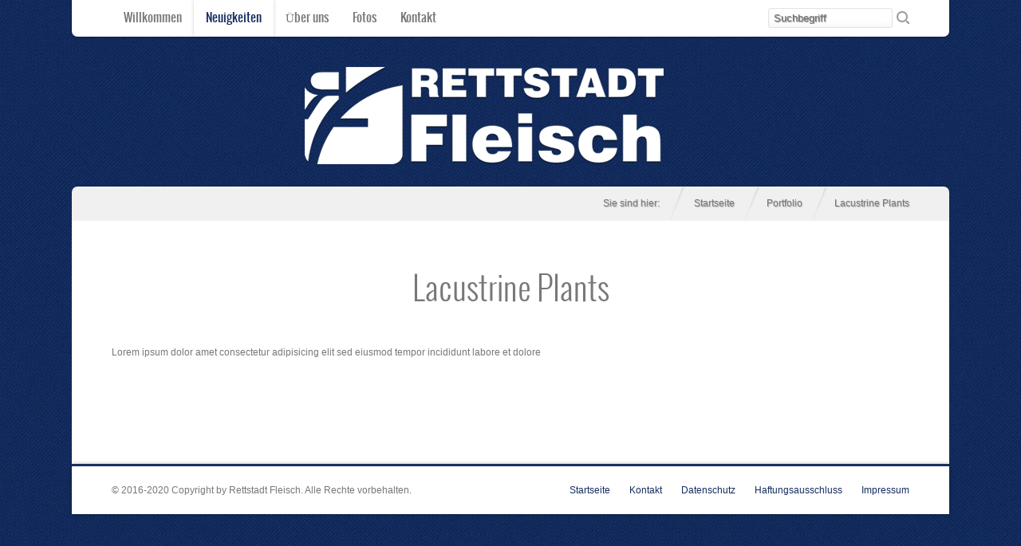

--- FILE ---
content_type: text/html; charset=UTF-8
request_url: https://www.rettstadt-fleisch.de/grid-portfolio/conifers-with-low-tribe-5/
body_size: 4840
content:
<!DOCTYPE html>
<!--[if IE 7]><html class="ie ie7" lang="de"><![endif]-->
<!--[if IE 8]><html class="ie ie8" lang="de"><![endif]-->
<!--[if !(IE 7) | !(IE 8)  ]><!-->
<html lang="de">
<!--<![endif]-->
<head>
	<meta charset="UTF-8" />
<script type='text/javascript'>var ua = navigator.userAgent; var meta = document.createElement('meta');if((ua.toLowerCase().indexOf('android') > -1 && ua.toLowerCase().indexOf('mobile')) || ((ua.match(/iPhone/i)) || (ua.match(/iPad/i)))){ meta.name = 'viewport';	meta.content = 'target-densitydpi=device-dpi, width=device-width'; }var m = document.getElementsByTagName('meta')[0]; m.parentNode.insertBefore(meta,m);</script> 	<meta name="author" content="AitThemes.club, http://www.ait-themes.club" />

	<link rel="profile" href="http://gmpg.org/xfn/11" />
	<link rel="pingback" href="https://www.rettstadt-fleisch.de/xmlrpc.php" />
<link rel='dns-prefetch' href='//www.rettstadt-fleisch.de' />
<link rel='dns-prefetch' href='//s.w.org' />
<link rel="alternate" type="application/rss+xml" title="Rettstadt Fleisch &raquo; Feed" href="https://www.rettstadt-fleisch.de/feed/" />
<link rel="alternate" type="application/rss+xml" title="Rettstadt Fleisch &raquo; Kommentar-Feed" href="https://www.rettstadt-fleisch.de/comments/feed/" />
		<script type="text/javascript">
			window._wpemojiSettings = {"baseUrl":"https:\/\/s.w.org\/images\/core\/emoji\/13.0.1\/72x72\/","ext":".png","svgUrl":"https:\/\/s.w.org\/images\/core\/emoji\/13.0.1\/svg\/","svgExt":".svg","source":{"concatemoji":"https:\/\/www.rettstadt-fleisch.de\/wp-includes\/js\/wp-emoji-release.min.js?ver=5.6.16"}};
			!function(e,a,t){var n,r,o,i=a.createElement("canvas"),p=i.getContext&&i.getContext("2d");function s(e,t){var a=String.fromCharCode;p.clearRect(0,0,i.width,i.height),p.fillText(a.apply(this,e),0,0);e=i.toDataURL();return p.clearRect(0,0,i.width,i.height),p.fillText(a.apply(this,t),0,0),e===i.toDataURL()}function c(e){var t=a.createElement("script");t.src=e,t.defer=t.type="text/javascript",a.getElementsByTagName("head")[0].appendChild(t)}for(o=Array("flag","emoji"),t.supports={everything:!0,everythingExceptFlag:!0},r=0;r<o.length;r++)t.supports[o[r]]=function(e){if(!p||!p.fillText)return!1;switch(p.textBaseline="top",p.font="600 32px Arial",e){case"flag":return s([127987,65039,8205,9895,65039],[127987,65039,8203,9895,65039])?!1:!s([55356,56826,55356,56819],[55356,56826,8203,55356,56819])&&!s([55356,57332,56128,56423,56128,56418,56128,56421,56128,56430,56128,56423,56128,56447],[55356,57332,8203,56128,56423,8203,56128,56418,8203,56128,56421,8203,56128,56430,8203,56128,56423,8203,56128,56447]);case"emoji":return!s([55357,56424,8205,55356,57212],[55357,56424,8203,55356,57212])}return!1}(o[r]),t.supports.everything=t.supports.everything&&t.supports[o[r]],"flag"!==o[r]&&(t.supports.everythingExceptFlag=t.supports.everythingExceptFlag&&t.supports[o[r]]);t.supports.everythingExceptFlag=t.supports.everythingExceptFlag&&!t.supports.flag,t.DOMReady=!1,t.readyCallback=function(){t.DOMReady=!0},t.supports.everything||(n=function(){t.readyCallback()},a.addEventListener?(a.addEventListener("DOMContentLoaded",n,!1),e.addEventListener("load",n,!1)):(e.attachEvent("onload",n),a.attachEvent("onreadystatechange",function(){"complete"===a.readyState&&t.readyCallback()})),(n=t.source||{}).concatemoji?c(n.concatemoji):n.wpemoji&&n.twemoji&&(c(n.twemoji),c(n.wpemoji)))}(window,document,window._wpemojiSettings);
		</script>
		<style type="text/css">
img.wp-smiley,
img.emoji {
	display: inline !important;
	border: none !important;
	box-shadow: none !important;
	height: 1em !important;
	width: 1em !important;
	margin: 0 .07em !important;
	vertical-align: -0.1em !important;
	background: none !important;
	padding: 0 !important;
}
</style>
	<link rel='stylesheet' id='wp-block-library-css'  href='https://www.rettstadt-fleisch.de/wp-includes/css/dist/block-library/style.min.css?ver=5.6.16' type='text/css' media='all' />
<link rel='stylesheet' id='contact-form-7-css'  href='https://www.rettstadt-fleisch.de/wp-content/plugins/contact-form-7/includes/css/styles.css?ver=5.3.2' type='text/css' media='all' />
<link rel='stylesheet' id='dashicons-css'  href='https://www.rettstadt-fleisch.de/wp-includes/css/dashicons.min.css?ver=5.6.16' type='text/css' media='all' />
<link rel='stylesheet' id='post-views-counter-frontend-css'  href='https://www.rettstadt-fleisch.de/wp-content/plugins/post-views-counter/css/frontend.css?ver=1.3.3' type='text/css' media='all' />
<link rel='stylesheet' id='rs-plugin-settings-css'  href='https://www.rettstadt-fleisch.de/wp-content/plugins/revslider/rs-plugin/css/settings.css?rev=4.6.0&#038;ver=5.6.16' type='text/css' media='all' />
<style id='rs-plugin-settings-inline-css' type='text/css'>
.tp-caption a{color:#ff7302;text-shadow:none;-webkit-transition:all 0.2s ease-out;-moz-transition:all 0.2s ease-out;-o-transition:all 0.2s ease-out;-ms-transition:all 0.2s ease-out}.tp-caption a:hover{color:#ffa902}
</style>
<link rel='stylesheet' id='ait-colorbox-css'  href='https://www.rettstadt-fleisch.de/wp-content/themes/fairytale/design/css/libs/colorbox.css?ver=5.6.16' type='text/css' media='all' />
<link rel='stylesheet' id='ait-fancybox-css'  href='https://www.rettstadt-fleisch.de/wp-content/themes/fairytale/design/css/libs/fancybox.css?ver=5.6.16' type='text/css' media='all' />
<link rel='stylesheet' id='jquery-ui-css'  href='https://www.rettstadt-fleisch.de/wp-content/themes/fairytale/design/css/libs/jquery-ui.css?ver=5.6.16' type='text/css' media='all' />
<link rel='stylesheet' id='prettysociable-css'  href='https://www.rettstadt-fleisch.de/wp-content/themes/fairytale/design/css/libs/prettySociable.css?ver=5.6.16' type='text/css' media='all' />
<link rel='stylesheet' id='hoverzoom-css'  href='https://www.rettstadt-fleisch.de/wp-content/themes/fairytale/design/css/libs/hoverZoom.css?ver=5.6.16' type='text/css' media='all' />
<script type='text/javascript' src='https://www.rettstadt-fleisch.de/wp-includes/js/jquery/jquery.min.js?ver=3.5.1' id='jquery-core-js'></script>
<script type='text/javascript' src='https://www.rettstadt-fleisch.de/wp-includes/js/jquery/jquery-migrate.min.js?ver=3.3.2' id='jquery-migrate-js'></script>
<script type='text/javascript' src='https://www.rettstadt-fleisch.de/wp-content/plugins/revslider/rs-plugin/js/jquery.themepunch.tools.min.js?rev=4.6.0&#038;ver=5.6.16' id='tp-tools-js'></script>
<script type='text/javascript' src='https://www.rettstadt-fleisch.de/wp-content/plugins/revslider/rs-plugin/js/jquery.themepunch.revolution.min.js?rev=4.6.0&#038;ver=5.6.16' id='revmin-js'></script>
<script type='text/javascript' src='https://www.rettstadt-fleisch.de/wp-content/themes/fairytale/design/js/libs/jquery-plugins.js?ver=5.6.16' id='jquery-plugins-js'></script>
<link rel="https://api.w.org/" href="https://www.rettstadt-fleisch.de/wp-json/" /><link rel="EditURI" type="application/rsd+xml" title="RSD" href="https://www.rettstadt-fleisch.de/xmlrpc.php?rsd" />
<link rel="wlwmanifest" type="application/wlwmanifest+xml" href="https://www.rettstadt-fleisch.de/wp-includes/wlwmanifest.xml" /> 
<meta name="generator" content="WordPress 5.6.16" />
<link rel="canonical" href="https://www.rettstadt-fleisch.de/grid-portfolio/conifers-with-low-tribe-5/" />
<link rel='shortlink' href='https://www.rettstadt-fleisch.de/?p=628' />
<link rel="alternate" type="application/json+oembed" href="https://www.rettstadt-fleisch.de/wp-json/oembed/1.0/embed?url=https%3A%2F%2Fwww.rettstadt-fleisch.de%2Fgrid-portfolio%2Fconifers-with-low-tribe-5%2F" />
<link rel="alternate" type="text/xml+oembed" href="https://www.rettstadt-fleisch.de/wp-json/oembed/1.0/embed?url=https%3A%2F%2Fwww.rettstadt-fleisch.de%2Fgrid-portfolio%2Fconifers-with-low-tribe-5%2F&#038;format=xml" />

	<!--[if lt IE 9]>
		<script src="//ie7-js.googlecode.com/svn/version/2.1(beta4)/IE9.js"></script>
	<![endif]-->

	<link id="ait-style" rel="stylesheet" type="text/css" media="all" href="https://www.rettstadt-fleisch.de/wp-content/themes/fairytale/style.css?1466537795" />
	<title>Lacustrine Plants | Rettstadt Fleisch</title>
</head>

<body class="ait-grid-portfoliob-template-default single single-ait-grid-portfoliob postid-628 layout-narrow sidebar-active" data-themeurl="https://www.rettstadt-fleisch.de/wp-content/themes/fairytale">
	<div class="mainpage">
		<div class="main-container">
			<div id="fixedmenu-container">
				<div class="fixedmenu-wrap">
				<div class="fixed-content wrapper">
					<div class="menu-content">
						<div class="menu-wrapper">
							<div id="mainmenu-dropdown-duration" style="display: none;">200</div>
							<div id="mainmenu-dropdown-easing" style="display: none;">swing</div>
							<span class="menubut bigbut">Menü</span>
<nav class="mainmenu"><ul id="menu-hauptmenue" class="menu"><li id="menu-item-982" class="menu-item menu-item-type-custom menu-item-object-custom menu-item-home menu-item-982"><a href="http://www.rettstadt-fleisch.de">Willkommen</a></li>
<li id="menu-item-1084" class="menu-item menu-item-type-post_type menu-item-object-page current_page_parent menu-item-1084"><a href="https://www.rettstadt-fleisch.de/blog/">Neuigkeiten</a></li>
<li id="menu-item-1017" class="menu-item menu-item-type-post_type menu-item-object-page menu-item-1017"><a href="https://www.rettstadt-fleisch.de/ueber-uns/">Über uns</a></li>
<li id="menu-item-1127" class="menu-item menu-item-type-post_type menu-item-object-page menu-item-1127"><a href="https://www.rettstadt-fleisch.de/fotos/">Fotos</a></li>
<li id="menu-item-980" class="menu-item menu-item-type-post_type menu-item-object-page menu-item-980"><a href="https://www.rettstadt-fleisch.de/kontakt/">Kontakt</a></li>
</ul></nav>						</div>


						<div class="searchicon">
<form action="https://www.rettstadt-fleisch.de/" id="search-form" method="get" class="searchform">
	<div>
	   	<input type="text" name="s" placeholder="Suchbegriff" class="searchinput" />
		<input type="submit" name="submit"  value="Suchen" class="searchsubmit" />
		
	</div>
</form>

						</div>
					</div>
				</div>
				</div>
			</div>

						<div class="top-container slider-disabled">

				<header class="page-header clearfix">
					<div class="wrapper clearfix">
						<div class="logo left clearfix">
							<a href="https://www.rettstadt-fleisch.de/" class="trademark"><img src="http://www.rettstadt-fleisch.de/wp-content/uploads/2016/06/Rettstadt-Fleisch-Braunsbedra-Logo-1.png" alt="" /></a>
							<div class="table">
							</div>
						</div>
						<aside class="quick-info right">
							<!--	<span class="button share-button right"><a href="https://www.rettstadt-fleisch.de/grid-portfolio/conifers-with-low-tribe-5/" class="share-link" rel="prettySociable">share</a></span>-->

						</aside>
					</div>

				</header>

							<div class="grey-bg-wrap">
								<div class="grey-bg">
<div class="toolbar clearfix">
	<div class="wrapper">
		<span class="breadcrumbs">Sie sind hier: <span class="crumbs"><a href="https://www.rettstadt-fleisch.de">Startseite</a>  <a href="https://www.rettstadt-fleisch.de/grid-portfolio/">Portfolio</a>  <span class="current">Lacustrine Plants</span></span></span>
	</div>
</div>								</div>
							</div>

			</div>
		</div>

<div id="sections">
				<div class="main-title wrapper">
					<h1 class="entry-title ">
						<a class="" href="https://www.rettstadt-fleisch.de/grid-portfolio/conifers-with-low-tribe-5/" title="Permalink to Lacustrine Plants" rel="bookmark">Lacustrine Plants</a>
					</h1>
					<div class="entry-meta">
<span><strong>Von: </strong><a class="url fn n ln" href="https://www.rettstadt-fleisch.de/author/retty/" title="View all posts by Rettstadt Fleisch" rel="author"> Rettstadt Fleisch</a></span>
	<span>
			<strong>Kategorie:</strong> <a href="https://www.rettstadt-fleisch.de/ait-grid-portfolio-category/lakes-3/" rel="tag">Lakes</a>
		</span>

					</div>
				</div>







	  

<section class="section content-section blog-section">
	<div id="container" class="subpage clearfix onecolumn">
		<div class="wrapper">
			<div id="content" class="entry-content mainbar clearfix" role="main">
				<div class="content-wrapper clearfix">
					<article id="post-628" class="post-628 ait-grid-portfoliob type-ait-grid-portfoliob status-publish has-post-thumbnail hentry ait-grid-portfoliob-category-lakes-3 no-thumbnail clearfix">
<header class="entry-header clearfix">
	<div class="left-meta clearfix">
		<div class="comments-count clearfix">
			<span class="comments-count">0</span>
		</div>
	</div>
	<div class="tool-buttons">
		<span class="post-links"><a href="https://www.rettstadt-fleisch.de/grid-portfolio/conifers-with-low-tribe-5/" class="share-link" rel="prettySociable">teilen</a></span>
	</div>

</header>

<div class="entry-content">
	
	<p>Lorem ipsum dolor amet consectetur adipisicing elit sed eiusmod tempor incididunt labore et dolore</p>

</div><!-- .entry-content -->

					</article>
				</div>
			</div>






		</div>
	</div>
</section>
</div>
			<footer class="page-footer clearfix">
				<div class="footer-wrapper clearfix">
					<div class="wrapper">
					</div>
				</div>
				<aside class="footer-line">
					<div class="wrapper">
						<div class="footer-text left"><p>© 2016-2020 Copyright by Rettstadt Fleisch. Alle Rechte vorbehalten.</p></div>
						<div class="footer-menu right clearfix">
<nav class="footer-menu"><ul id="menu-footer-menu" class="menu clear"><li id="menu-item-913" class="menu-item menu-item-type-post_type menu-item-object-page menu-item-home menu-item-913"><a href="https://www.rettstadt-fleisch.de/">Startseite</a></li>
<li id="menu-item-939" class="menu-item menu-item-type-post_type menu-item-object-page menu-item-939"><a href="https://www.rettstadt-fleisch.de/kontakt/">Kontakt</a></li>
<li id="menu-item-1142" class="menu-item menu-item-type-post_type menu-item-object-page menu-item-1142"><a href="https://www.rettstadt-fleisch.de/datenschutz/">Datenschutz</a></li>
<li id="menu-item-1138" class="menu-item menu-item-type-post_type menu-item-object-page menu-item-1138"><a href="https://www.rettstadt-fleisch.de/haftungsausschluss/">Haftungsausschluss</a></li>
<li id="menu-item-1132" class="menu-item menu-item-type-post_type menu-item-object-page menu-item-1132"><a href="https://www.rettstadt-fleisch.de/impressum/">Impressum</a></li>
</ul></nav>						</div>
					</div>
				</aside>
			</footer>

<script type='text/javascript' src='https://www.rettstadt-fleisch.de/wp-includes/js/comment-reply.min.js?ver=5.6.16' id='comment-reply-js'></script>
<script type='text/javascript' id='contact-form-7-js-extra'>
/* <![CDATA[ */
var wpcf7 = {"apiSettings":{"root":"https:\/\/www.rettstadt-fleisch.de\/wp-json\/contact-form-7\/v1","namespace":"contact-form-7\/v1"}};
/* ]]> */
</script>
<script type='text/javascript' src='https://www.rettstadt-fleisch.de/wp-content/plugins/contact-form-7/includes/js/scripts.js?ver=5.3.2' id='contact-form-7-js'></script>
<script type='text/javascript' src='https://www.rettstadt-fleisch.de/wp-includes/js/jquery/ui/core.min.js?ver=1.12.1' id='jquery-ui-core-js'></script>
<script type='text/javascript' src='https://www.rettstadt-fleisch.de/wp-includes/js/jquery/ui/tabs.min.js?ver=1.12.1' id='jquery-ui-tabs-js'></script>
<script type='text/javascript' src='https://www.rettstadt-fleisch.de/wp-includes/js/jquery/ui/accordion.min.js?ver=1.12.1' id='jquery-ui-accordion-js'></script>
<script type='text/javascript' src='https://www.rettstadt-fleisch.de/wp-content/themes/fairytale/design/js/libs/jquery-infieldlabel.js?ver=5.6.16' id='jquery-infieldlabel-js'></script>
<script type='text/javascript' src='https://www.rettstadt-fleisch.de/wp-content/themes/fairytale/design/js/libs/jquery-iconmenu.js?ver=5.6.16' id='jquery-iconmenu-js'></script>
<script type='text/javascript' src='https://www.rettstadt-fleisch.de/wp-content/themes/fairytale/design/js/libs/modernizr-2.6.1-custom.js?ver=5.6.16' id='modernizr-js'></script>
<script type='text/javascript' src='https://www.rettstadt-fleisch.de/wp-content/themes/fairytale/design/js/gridgallery.js?ver=5.6.16' id='ait-gridgallery-js'></script>
<script type='text/javascript' src='https://www.rettstadt-fleisch.de/wp-content/themes/fairytale/design/js/testimonials.js?ver=5.6.16' id='ait-testimonials-js'></script>
<script type='text/javascript' src='https://www.rettstadt-fleisch.de/wp-content/themes/fairytale/design/js/script.js?ver=5.6.16' id='ait-script-js'></script>
<script type='text/javascript' src='https://www.rettstadt-fleisch.de/wp-includes/js/wp-embed.min.js?ver=5.6.16' id='wp-embed-js'></script>
			
		</div>
	</body>
</html>

--- FILE ---
content_type: text/css
request_url: https://www.rettstadt-fleisch.de/wp-content/themes/fairytale/design/css/libs/hoverZoom.css?ver=5.6.16
body_size: 2255
content:
/*---------------
ZOOM DEFAULT
---------------*/

a.zoom:hover	{border-color: #FFFFFF; }

.gallery-item{
	position:relative;
}

.gallery-item a{
	display:block;
	position:relative;
}

.gallery-item .zoom {
    display:block;
    position:relative;
    overflow:hidden;
    border:1px solid #ddd;
    background:#fff url(../img/loader.gif) no-repeat center;
}
.gallery-item .zoom img { display:none; border: none !important; }

.ait-portfolio .zoom {
    display:block;
    position:relative;
    overflow:hidden;
    border:1px solid #ddd;
    background:#fff url(../img/loader.gif) no-repeat center;
}

.ait-portfolio .zoom img { display:none; border: none !important; }

a.sc-image-link.zoom {
    display:inline-block;
    position:relative;
    overflow:hidden;
    border:0px solid #ddd;
    background: url(../img/loader.gif) no-repeat center;
}

a.sc-image-link.zoom img { display:none; border: none !important; vertical-align: top;}

.zoomOverlay {
    position:absolute;
    top:0; left:0;
    bottom:0; right:0;
    display:none;
    background-image:url(../img/zoom.png);
    background-repeat:no-repeat;
	background-position:center;
	
}
/* Portfolio image */
.ait-portfolio a.image-type .zoomOverlay {
	background-image:url(../img/zoom.png);
    background-repeat:no-repeat;
	background-position:center;
}
/* Portfolio website */
.ait-portfolio a.website-type .zoomOverlay {
	background-image:url(../img/zoom_website.png);
    background-repeat:no-repeat;
	background-position:center;
}
/* Portfolio video */
.ait-portfolio a.video-type .zoomOverlay {
	background-image:url(../img/zoom_video.png);
    background-repeat:no-repeat;
	background-position:center;
}

/* Shortcode image */
a.sc-image-link.image-type .zoomOverlay {
	background-image:url(../img/zoom.png);
    background-repeat:no-repeat;
	background-position:center;
}
/* Shortcode website */
a.sc-image-link.website-type .zoomOverlay {
	background-image:url(../img/zoom_website.png);
    background-repeat:no-repeat;
	background-position:center;
}
/* Shortcode video */
a.sc-image-link.video-type .zoomOverlay {
	background-image:url(../img/zoom_video.png);
    background-repeat:no-repeat;
	background-position:center;
}

.zoomOverlay { color:#FFFFFF; text-align: center; }

--- FILE ---
content_type: text/css
request_url: https://www.rettstadt-fleisch.de/wp-content/themes/fairytale/style.css?1466537795
body_size: 122065
content:
/*
Theme Name: Fairytale
Version: 1.17

Theme URI: http://preview.ait-themes.com/fairytale/wp1
Author: AitThemes.club
Author URI: http://ait-themes.club
Description: Follow us on <a href="http://themeforest.net/user/ait/follow">Themeforest</a> or <a href="http://twitter.com/AitThemes">Twitter</a>
License: GNU General Public License
License URI: http://www.gnu.org/licenses/gpl.html
Tags: light, gray, white, one-column, two-columns, right-sidebar, flexible-width, custom-header, custom-menu, editor-style, featured-images, full-width-template, theme-options, translation-ready
*/

/* *************************************
 *    !!! Do not edit this file !!!    *
 * Please edit style.less.css instead. *
 * *********************************** */


.frame .wpcf7 form{padding-top:0px;padding-bottom:5px;}.wpcf7 label{background:none;color:#636363;left:10px;line-height:21px;position:absolute;top:3px;z-index:10;}.wpcf7 label span{font-weight:normal;cursor:pointer;}.wpcf7 p{position:relative;margin-bottom:15px;font-size:12px;}.wpcf7 p:after{clear:both;content:".";display:block;height:0;overflow:hidden;visibility:hidden;}.wpcf7 input,.wpcf7 textarea{background:#ffffff;border:1px solid #cccccc;color:#636363;display:block;font-family:'Arial',sans-serif;font-size:12px;margin:0px;padding:8px 10px;-moz-box-shadow:2px 2px 1px 0 rgba(0,0,0,0.05) inset;box-shadow:2px 2px 1px 0 rgba(0,0,0,0.05) inset;-webkit-box-shadow:2px 2px 1px 0 rgba(0,0,0,0.05) inset;}.wpcf7-list-item{margin:0px !important;}.wpcf7-list-item input{display:inline-block;margin:0px 10px 0px 0px;vertical-align:middle;padding:0px;border:none !important;}.wpcf7 textarea{width:90%;}.wpcf7 .required{display:block;font-size:0px;line-height:0px;text-indent:-9999px;width:5px;height:5px;position:absolute;top:-3px;left:-10px;background:url('design/img/required.gif') top left no-repeat;}.wpcf7 .wpcf7-form-control-wrap{display:block;position:relative;}.wpcf7 .wpcf7-submit{color:#ffffff;background:#dddddd;border:0px solid #e8e8e8;font-family:arial;text-transform:uppercase;font-size:14px;cursor:pointer;display:inline;font-weight:normal;width:auto;padding:7px 10px 6px;margin:0px;margin-top:20px;float:left;border-radius:3px;-moz-border-radius:3px;-webkit-border-radius:3px;}.wpcf7 .wpcf7-submit:hover{text-decoration:none;border:none;}.wpcf7 .selectbox label{position:relative;top:0px;left:0px;float:left;border:1px solid #cccccc;background:#ffffff;border-right-width:0px;border-radius:3px 0px 0px 3px;-moz-border-radius:3px 0px 0px 3px;-webkit-border-radius:3px 0px 0px 3px;}.wpcf7 .selectbox .wpcf7-form-control-wrap{display:block;float:left;height:25px;padding:0px 8px;background:#fbfbfb;border:1px solid #cccccc;border-left-width:0px;border-radius:0px 3px 3px 0px;-moz-border-radius:0px 3px 3px 0px;-webkit-border-radius:0px 3px 3px 0px;}.wpcf7 .selectbox select{border:1px solid #cccccc;margin-top:4px;background:#fefefe;}.wpcf7 .selectbox .required{top:-1px;left:-1px;}.wpcf7 .checkbox label{display:block;float:none;position:relative;top:0px;left:0px;}.wpcf7 .captcha	img{float:left;margin-right:10px;border:1px solid #dddddd;}.wpcf7 div.wpcf7-validation-errors{margin:20px 0px;padding:2px 8px;line-height:18px;background:#e7d700;border:1px solid #f7e700;color:#111111;border-radius:3px;-moz-border-radius:3px;-webkit-border-radius:3px;}.wpcf7 span.wpcf7-not-valid-tip{position:absolute;top:1px;left:70px;background:#dd0000;color:#ffffff;padding:5px 8px;border-radius:3px;-moz-border-radius:3px;-webkit-border-radius:3px;z-index:1;}.wpcf7 span.wpcf7-not-valid-tip-no-ajax{position:absolute;top:1px;left:70px;background:#dd0000;color:#ffffff;padding:2px 8px;border-radius:3px;-moz-border-radius:3px;-webkit-border-radius:3px;z-index:1;}.wpcf7 div.wpcf7-mail-sent-ok{margin:20px 0px 0px 0px;padding:2px 8px;line-height:18px;background:#398f14;border:1px solid #40a315;color:#ffffff;border-radius:3px;-moz-border-radius:3px;-webkit-border-radius:3px;}.wpcf7 img.ajax-loader{display:block;float:left;padding:3px;background:#f4f4f4;border:1px solid #e8e8e8;border-radius:3px;-moz-border-radius:3px;-webkit-border-radius:3px;margin-bottom:0px;}#comments{clear:both;position:relative;margin:30px 0px 0px 0px;}#comments  article.comment{padding:20px;-moz-box-shadow:0 -1px 0 0 rgba(0,0,0,0.1),-1px 0 0 0 rgba(0,0,0,0.05) inset,0 1px 0 #ffffff inset;box-shadow:0 -1px 0 0 rgba(0,0,0,0.1),-1px 0 0 0 rgba(0,0,0,0.05) inset,0 1px 0 #ffffff inset;-webkit-box-shadow:0 -1px 0 0 rgba(0,0,0,0.1),-1px 0 0 0 rgba(0,0,0,0.05) inset,0 1px 0 #ffffff inset;}#comments #comments-title{margin:0px 0px 25px 60px;font-weight:normal;}#comments #comments-title span{font-weight:normal;text-transform:none;}#comments ol.commentlist > li{-moz-border-radius:7px;border-radius:7px;-webkit-border-radius:7px;-moz-box-shadow:0 2px 0 rgba(0,0,0,0.1) !important;box-shadow:0 2px 0 rgba(0,0,0,0.1) !important;-webkit-box-shadow:0 2px 0 rgba(0,0,0,0.1) !important;margin-bottom:20px;overflow:hidden;}#comments ol.commentlist{padding:0px 0px 0px 0px;}#comments ol.commentlist{margin:0px 0px 0px 0px;margin-bottom:60px;}#comments ol.commentlist ul{list-style:none;padding:0px;margin-bottom:0px;}#comments ol.commentlist li{list-style:none;padding:0px;padding-bottom:0px;-moz-box-shadow:-1px 0px 0px 0px rgba(0,0,0,0.1);box-shadow:-1px 0px 0px 0px rgba(0,0,0,0.1);-webkit-box-shadow:-1px 0px 0px 0px rgba(0,0,0,0.1);}#comments a.comment-date{margin-left:10px;padding-left:10px;}#comments a.comment-date:hover{text-decoration:none;}#comments .comment-links{display:block;position:absolute;top:0px;right:0px;line-height:normal;z-index:1;}#comments .comment-links:after{content:".";display:block;height:0;overflow:hidden;clear:both;visibility:hidden;}#comments .edit-link a{color:#ff8400;margin-left:10px;}#comments .edit-link{background:none;box-shadow:none;font-size:12px;}#comments .edit-link	a,#comments .reply a{text-transform:uppercase;}#comments .reply span{display:none;}#comments .comment-text:after{content:".";display:block;height:0;overflow:hidden;clear:both;visibility:hidden;}#comments .comment-text{position:relative;}#comments .comment-content{display:block;width:90%;float:right;}#comments .comment-avatar{display:block;float:left;}#comments .comment-avatar img{border-radius:0px;border:4px solid #ffffff;-moz-box-shadow:0px 0px 2px 0px rgba(0,0,0,0.2);box-shadow:0px 0px 2px 0px rgba(0,0,0,0.2);-webkit-box-shadow:0px 0px 2px 0px rgba(0,0,0,0.2);}#comments ul.children .comment-avatar img{margin-left:28px;}#comments label span{font-size:11px;font-weight:normal;}#comments textarea{display:block;width:100%;height:111px;}#comments p{position:relative;margin-bottom:0px;margin-top:10px;}#comments ol li #respond{padding:20px;box-shadow:-1px 0 0 0 rgba(0,0,0,0.05) inset;margin-top:0px;margin-bottom:0px;}#comments ol li li #respond{padding-left:48px;}#comments ol li #respond p.form-submit{right:20px;bottom:45px;}#comments ol li #respond #reply-title small{top:35px;right:20px;}#respond{position:relative;margin:20px 0 60px;}#respond li #reply-title{position:relative;}#respond li #reply-title small{position:absolute;top:10px;right:10px;}#respond p.form-submit{margin:0px;position:absolute;bottom:25px;right:0px;}#respond #reply-title{font-size:20px;float:left;margin-bottom:0;margin-right:38px;}#respond #reply-title small{width:90px;position:absolute;right:0;top:15;text-align:center;font-size:12px;z-index:100;}#respond #reply-title small a{color:#ff8400;text-transform:uppercase;}#respond #submit{width:90px;height:90px;font-size:20px;color:#ffffff;padding:0px;cursor:pointer;display:inline;border:5px solid #f2f2f2;text-shadow:1px 1px 1px rgba(0,0,0,0.15);background-clip:padding-box !important;-moz-box-shadow:0 1px 1px 0 rgba(0,0,0,0.15);box-shadow:0 1px 1px 0 rgba(0,0,0,0.15);-webkit-box-shadow:0 1px 1px 0 rgba(0,0,0,0.15);}#respond #submit:hover{text-decoration:none;}#respond label{position:absolute;padding-left:8px;}#respond input,#respond textarea{color:#636363;display:block;font-family:'Arial',sans-serif;font-size:12px;margin:0px;padding:8px;text-transform:uppercase;}#respond input{width:160px;}#respond textarea{width:100%;-moz-box-sizing:border-box;box-sizing:border-box;-webkit-box-sizing:border-box;}#respond .logged-in-as,#respond .comment-notes{margin-top:0px;padding:11px 0px 21px;}#respond .comment-form-comment textarea{height:129px;}#respond .comment-form-author label,#respond .comment-form-email label,#respond .comment-form-url label,#respond .comment-form-comment label{width:65px;display:block;font-size:13px;font-weight:bold;line-height:30px;}#respond .comment-form-author,#respond .comment-form-email,#respond .comment-form-url{clear:left;float:left;margin-bottom:15px;margin-top:0px;width:200px;}#respond .comment-form-comment{margin:0 110px 5px 200px;z-index:0;}#respond .comment-form-comment:hover{z-index:1;}.logged-in #respond .comment-form-comment{margin-left:0px;}#respond .form-allowed-tags{display:none;}#respond .form-allowed-tags code{display:block;font-size:11px;line-height:16px;}#respond .required{color:#ff8400;}.sti-menu{width:auto;position:relative;margin:0px auto 0px auto;list-style:none;padding-bottom:0px;}.sti-menu li{float:left;margin:0 1.0%;width:182px;height:220px;-moz-box-shadow:0 2px 0px 0 rgba(0,0,0,0.1),-1px 0px 0px 0px rgba(0,0,0,0.05) inset,0px 200px 200px -200px rgba(0,0,0,0.1) inset;box-shadow:0 2px 0px 0 rgba(0,0,0,0.1),-1px 0px 0px 0px rgba(0,0,0,0.05) inset,0px 200px 200px -200px rgba(0,0,0,0.1) inset;-webkit-box-shadow:0 2px 0px 0 rgba(0,0,0,0.1),-1px 0px 0px 0px rgba(0,0,0,0.05) inset,0px 200px 200px -200px rgba(0,0,0,0.1) inset;-moz-border-radius:5px;-webkit-border-radius:5px;border-radius:5px;text-align:center;}.sti-menu li a{display:block;text-align:center;overflow:hidden;height:100%;width:100%;position:relative;}.sti-menu li:first-child{margin-left:0px;}.sti-menu li:last-child{margin-right:0px;}.sti-menu li a h3{font-family:Arial,sans-serif;color:#162d5f;font-size:18px;position:absolute;padding:0px 10px;margin:0px;top:143px;left:0px;right:0px;}.sti-menu li a p{font-family:Arial,sans-serif;font-size:11px;position:absolute;line-height:16px;top:170px;left:0px;right:0px;padding:0px 10px 0;font-weight:normal;}.sti-icon{display:inline-block;position:relative;background-position:center top;background-repeat:no-repeat;background-color:transparent;left:0;top:23px;padding:0;-moz-box-sizing:border-box;-webkit-box-sizing:border-box;box-sizing:border-box;padding:7px;}.icon-img{background-color:#ffffff !important;display:inline-block;text-align:center;-moz-border-radius:100%;-webkit-border-radius:100%;border-radius:100%;height:90px;position:relative;text-align:center;width:90px;z-index:10;vertical-align:top;}.sti-menu li:hover a h3,.sti-menu li:hover a p{text-shadow:1px 1px 0px rgba(0,0,0,0.2);}html,body,div,span,applet,object,iframe,h1,h2,h3,h4,h5,h6,p,blockquote,pre,a,abbr,acronym,address,big,cite,code,del,dfn,em,img,ins,kbd,q,s,samp,small,strike,strong,sub,sup,tt,var,b,u,i,center,dl,dt,dd,ol,ul,li,fieldset,form,label,legend,table,caption,tbody,tfoot,thead,tr,th,td,article,aside,canvas,details,embed,figure,figcaption,footer,header,hgroup,menu,nav,output,ruby,section,summary,time,mark,audio,video{margin:0;padding:0;border:0;font-size:100%;font:inherit;vertical-align:baseline;}article,aside,details,figcaption,figure,footer,header,hgroup,menu,nav,section{display:block;}body{line-height:1;}ol,ul{list-style:none;}blockquote,q{quotes:none;}blockquote:before,blockquote:after,q:before,q:after{content:'';content:none;}table{border-collapse:collapse;border-spacing:0;}html,div,map,dt,isindex,form{display:block;}header,nav,article,footer,address{display:block;}@font-face{font-family:'OswaldLight';src:url('design/fonts/Oswald-Light-webfont.eot');src:url('design/fonts/Oswald-Light-webfont.eot?#iefix') format('embedded-opentype'),url('design/fonts/Oswald-Light-webfont.woff') format('woff'),url('design/fonts/Oswald-Light-webfont.ttf') format('truetype'),url('design/fonts/Oswald-Light-webfont.svg#OswaldLight') format('svg');font-weight:normal;font-style:normal;}@font-face{font-family:'OswaldRegular';src:url('design/fonts/Oswald-Regular-webfont.eot');src:url('design/fonts/Oswald-Regular-webfont.eot?#iefix') format('embedded-opentype'),url('design/fonts/Oswald-Regular-webfont.woff') format('woff'),url('design/fonts/Oswald-Regular-webfont.ttf') format('truetype'),url('design/fonts/Oswald-Regular-webfont.svg#OswaldBold') format('svg');font-weight:normal;font-style:normal;}@font-face{font-family:'OswaldBold';src:url('design/fonts/Oswald-Bold-webfont.eot');src:url('design/fonts/Oswald-Bold-webfont.eot?#iefix') format('embedded-opentype'),url('design/fonts/Oswald-Bold-webfont.woff') format('woff'),url('design/fonts/Oswald-Bold-webfont.ttf') format('truetype'),url('design/fonts/Oswald-Bold-webfont.svg#OswaldBold') format('svg');font-weight:normal;font-style:normal;}.fancyFont{font-family:"OswaldLight";}.fancyFontRegular{font-family:"OswaldRegular";}.fancyFontBold{font-family:"OswaldBold" !important;}.borderbox{-moz-box-sizing:border-box;-webkit-box-sizing:border-box;box-sizing:border-box;}.clear:after{content:".";display:block;height:0;overflow:hidden;clear:both;visibility:hidden;}.clearfix:after{content:".";display:block;height:0;overflow:hidden;clear:both;visibility:hidden;}html{background:#162d5f url("http://www.rettstadt-fleisch.de/wp-content/uploads/2016/06/background.png") repeat center top scroll;height:auto;}body{margin:0px;width:100%;min-width:1024px;color:#777777;font-family:Arial,Helvetica,sans-serif;font-size:12px;line-height:20px;position:relative;}pre,code{font-family:"Lucida Sans Typewriter","Lucida Console";line-height:16px;}.frame pre{line-height:20px;background:url('design/img/pre-code.png');margin:-20px -10px 8px -10px;padding:10px 10px 0px 10px;overflow:auto;}.frame code{margin-bottom:10px;}.frame pre code{margin-bottom:0px;}h1 a,h2 a,h3 a,h4 a,h5 a,h6 a,h1 a:hover,h2 a:hover,h3 a:hover,h4 a:hover,h5 a:hover,h6 a:hover{text-decoration:none;}.mainpage h1{font-size:41px;font-family:"OswaldLight";line-height:normal;margin:0px 0px 45px 0px;}.mainpage h2{font-size:22px;font-family:"OswaldRegular";line-height:normal;margin:0px 0px 20px 0px;}.mainpage h3{font-size:18px;font-family:"OswaldRegular";line-height:normal;margin:0px 0px 20px 0px;}.mainpage h4{font-size:16px;font-family:"OswaldRegular";line-height:normal;margin:0px 0px 15px 0px;}.mainpage h5{font-size:14px;font-family:"OswaldRegular";line-height:normal;margin:0px 0px 15px 0px;}.mainpage h6{font-size:12px;font-family:"OswaldRegular";line-height:normal;margin:0px 0px 10px 0px;}.mainpage h1 strong,.mainpage h2 strong,.mainpage h3 strong,.mainpage h4 strong,.mainpage h5 strong,.mainpage h6 strong{font-weight:normal;color:#162d5f;}.center{text-align:center;}.aligncenter{margin:auto;text-align:center;margin-bottom:20px;display:block !important;}.alignleft{float:left;margin:0px 20px 20px 0px;}.alignright{float:right;margin:0px 0px 20px 20px;}.table{display:table;width:100%;}.wrapper{margin:0 auto;width:1000px;}.uppercase{text-transform:uppercase;}.cleanmargin-bottom{margin-bottom:0px;}.cleanpadding{padding:0px;}.clean-line{line-height:normal;}.left,.fl{float:left;}.right,.fr{float:right;}small{font-size:11px;line-height:16px;}strong{font-weight:bold;}b,.bold{font-weight:bold;}a{text-decoration:none;color:#162d5f;-moz-transition:all 0.25s ease-in-out 0s;-webkit-transition:all 0.25s ease-in-out 0s;transition:all 0.25s ease-in-out 0s;-o-transition:all 0.25s ease-in-out 0s;}a:hover{color:#777777;text-decoration:underline;-moz-transition:all 0.25s ease-in-out 0s;-webkit-transition:all 0.25s ease-in-out 0s;transition:all 0.25s ease-in-out 0s;-o-transition:all 0.25s ease-in-out 0s;}.italic{font-style:italic;}.bold{font-weight:bold;}.normal{font-weight:normal;}.top-container{padding:26px 0px 46px 0px;position:relative;}.main-container:after{content:".";display:block;height:0;overflow:hidden;clear:both;visibility:hidden;}.page-header{display:block;width:100%;height:auto;background:none;z-index:1000;position:absolute;}.page-header .logo{display:block;width:600px;padding:58px 30px 40px 242px;}a.trademark{float:left;margin-right:16px;}.logo .table{width:40%;}.tagLineHolder{display:table-row;height:50px;line-height:18px;overflow:hidden;}.tagLineHolder p{display:table-cell;vertical-align:middle;float:none;color:#ffffff;font-style:italic;text-shadow:0 1px 0 rgba(0,0,0,0.15);padding:0 30px;}.icon-round{position:absolute;top:0px;left:0px;right:0px;bottom:0px;border:6px solid rgba(255,255,255,0.5);-moz-box-shadow:0px 1px 1px 0px rgba(0,0,0,0.15),0px 0px 20px 0px rgba(255,255,255,0.5);-webkit-box-shadow:0px 1px 1px 0px rgba(0,0,0,0.15),0px 0px 20px 0px rgba(255,255,255,0.5);box-shadow:0px 1px 1px 0px rgba(0,0,0,0.15),0px 0px 20px 0px rgba(255,255,255,0.5);-webkit-border-radius:100px;-moz-border-radius:100px;border-radius:100px;-moz-transition:all 0.25s ease-in-out 0s;-webkit-transition:all 0.25s ease-in-out 0s;transition:all 0.25s ease-in-out 0s;-o-transition:all 0.25s ease-in-out 0s;}.icon-round:after{content:"";display:block;position:absolute;top:-1px;left:-1px;right:-1px;bottom:-1px;background:#ffffff;-webkit-border-radius:100px;-moz-border-radius:100px;border-radius:100px;}.social-icons{margin:67px 0px 0 0px;padding-right:3px;}.social-icons li{margin-left:20px;display:block;float:left;position:relative;-moz-box-shadow:0 2px 5px 3px rgba(0,0,0,0.2);-webkit-box-shadow:0 2px 5px 3px rgba(0,0,0,0.2);box-shadow:0 2px 5px 3px rgba(0,0,0,0.2);-webkit-border-radius:100px;-moz-border-radius:100px;border-radius:100px;}.social-icons li .icon-round{top:-3px;left:-3px;right:-3px;bottom:-3px;border:4px solid rgba(255,255,255,0.8);box-shadow:none;}.social-icons li:hover .icon-round{top:-7px;left:-7px;right:-7px;bottom:-7px;}.social-icons li a{display:block;padding:1px;-webkit-border-radius:100px;-moz-border-radius:100px;border-radius:100px;outline:none;}.social-icons li .icon{background-color:#162d5f;background-position:center center;background-repeat:no-repeat;display:block;font-size:0;width:32px;height:32px;text-indent:-9999px;position:relative;-webkit-border-radius:100px;-moz-border-radius:100px;border-radius:100px;}.social-icons li .icon:after{content:"";display:block;position:absolute;top:-1px;left:-1px;right:-1px;bottom:-1px;border:2px solid #ffffff;-webkit-border-radius:100px;-moz-border-radius:100px;border-radius:100px;}#flags{display:table-cell;vertical-align:middle;padding:0px 20px 0px 20px;width:15%;text-align:center;}#flags .flag-selected{display:none;}#flags ul{display:inline-block;white-space:nowrap;line-height:12px;}#flags ul li{display:inline-block;margin:0px 2px;}#flags ul li a{border:1px solid #e2e2e2;display:block;padding:1px;}#flags ul li a:hover{border-color:#162d5f;}#flags ul li.flag-active a{border-color:#afafaf;}#flags ul li img{vertical-align:top;width:18px;height:12px;}.searchicon{display:table-cell;vertical-align:middle;padding:0px 0px 0px 20px;width:200px;}.searchicon form{float:right;white-space:nowrap;}.searchsubmit,#searchsubmit{float:none;background:url('design/img/search.png') no-repeat center 4px;color:transparent;text-indent:-9999px;width:16px;height:20px;margin-left:5px;border:none !important;opacity:0.8;-moz-transition:all 0.25s ease-in-out 0s;-webkit-transition:all 0.25s ease-in-out 0s;transition:all 0.25s ease-in-out 0s;-o-transition:all 0.25s ease-in-out 0s;cursor:pointer;}.searchsubmit:hover,#searchsubmit:hover{opacity:1;-moz-transition:all 0.25s ease-in-out 0s;-webkit-transition:all 0.25s ease-in-out 0s;transition:all 0.25s ease-in-out 0s;-o-transition:all 0.25s ease-in-out 0s;}.searchinput,#s{float:left;background:#ffffff;padding:4px 6px;-webkit-border-radius:3px;-moz-border-radius:3px;border-radius:3px;-moz-box-shadow:2px -5px 10px -4px rgba(0,0,0,0.05) inset;-webkit-box-shadow:2px -5px 10px -4px rgba(0,0,0,0.05) inset;box-shadow:2px -5px 10px -4px rgba(0,0,0,0.05) inset;text-shadow:1px 1px 1px rgba(0,0,0,0.5);border:1px solid #e2e2e2;}.searchinput{width:142px;}#searchform{position:relative;}.screen-reader-text{position:absolute;top:3px;left:7px;text-shadow:1px 1px 1px rgba(0,0,0,0.25);}#s{width:198px;}.fixed-content{display:table;}#fixedmenu-container{position:fixed;top:auto;left:auto;z-index:2100;width:100%;min-width:1024px;}.fixedmenu-wrap{width:100%;background:#ffffff;-moz-box-shadow:0 0 3px 0 rgba(0,0,0,0.5);-webkit-box-shadow:0 0 3px 0 rgba(0,0,0,0.5);box-shadow:0 0 3px 0 rgba(0,0,0,0.5);}.menu-content{display:table-row;}.menu-wrapper{display:table-cell;vertical-align:top;padding-right:20px;}.menu-wrapper .menubut{display:none;}.mainmenu ul{list-style-type:none;margin:0 45px 0 0px;}.mainmenu ul:after{content:".";display:block;height:0;overflow:hidden;clear:both;visibility:hidden;}.mainmenu ul li{margin:0px;float:left;position:relative;}.mainmenu > ul > li,.mainmenu > .menu > ul > li{line-height:26px;position:relative;display:block;}.mainmenu > ul > li > a,.mainmenu > .menu > ul > li > a{display:block;font-family:"OswaldRegular";font-weight:normal;text-decoration:none;color:#777777;font-size:15px;line-height:26px;padding:10px 15px 10px;position:relative;z-index:1000;-moz-transition:all 0.25s ease-in-out 0s;-webkit-transition:all 0.25s ease-in-out 0s;transition:all 0.25s ease-in-out 0s;-o-transition:all 0.25s ease-in-out 0s;}.mainmenu > ul > li:hover > a,.mainmenu > .menu > ul > li:hover > a{color:#ffffff !important;text-decoration:none;-moz-transition:all 0.25s ease-in-out 0s;-webkit-transition:all 0.25s ease-in-out 0s;transition:all 0.25s ease-in-out 0s;-o-transition:all 0.25s ease-in-out 0s;}.ie8 .mainmenu > ul > li:hover > a,.ie8 .mainmenu > .menu > ul > li:hover > a{background:#777777;}.mainmenu > .menu > ul > li > a:active,.mainmenu > ul.menu  > li.current-menu-item > a{color:#162d5f;line-height:26px;-moz-box-shadow:0 0 4px 0 rgba(0,0,0,0.2);-webkit-box-shadow:0 0 4px 0 rgba(0,0,0,0.2);box-shadow:0 0 4px 0 rgba(0,0,0,0.2);}.mainmenu > ul > li:after{display:block;content:"";width:100%;background:#777777;bottom:46px;top:0px;left:0px;right:0px;position:absolute;-moz-transition:all 0.25s ease-in-out 0s;-webkit-transition:all 0.25s ease-in-out 0s;transition:all 0.25s ease-in-out 0s;-o-transition:all 0.25s ease-in-out 0s;}.mainmenu > ul > li:hover:after{bottom:0px;color:#ffffff;}.mainmenu > ul > li.parent:hover > a{position:relative;z-index:10;}.mainmenu > .menu ul > li.parent:hover > a,.mainmenu > ul > li.current_page_item > a,.mainmenu > ul > li.current_page_parent > a,.mainmenu > ul > li.current_page_ancestor > a,.mainmenu > .menu > ul > li.current_ > a,.mainmenu > .menu > ul > li.current_page_parent > a,.mainmenu > .menu > ul > li.current_page_ancestor > a{color:#162d5f;-moz-box-shadow:0 0 4px 0 rgba(0,0,0,0.2);-webkit-box-shadow:0 0 4px 0 rgba(0,0,0,0.2);box-shadow:0 0 4px 0 rgba(0,0,0,0.2);}.mainmenu ul ul{background:#ffffff;width:215px;display:none;position:absolute;top:46px;left:0px;margin:0;-moz-box-shadow:0px 0px 0px 4px rgba(255,255,255,0.8),1px 3px 5px rgba(0,0,0,0.8);-webkit-box-shadow:0px 0px 0px 4px rgba(255,255,255,0.8),1px 3px 5px rgba(0,0,0,0.8);box-shadow:0px 0px 0px 4px rgba(255,255,255,0.8),1px 3px 5px rgba(0,0,0,0.8);-webkit-border-radius:0px 0px 5px 5px;-moz-border-radius:0px 0px 5px 5px;border-radius:0px 0px 5px 5px;}.mainmenu li li{width:215px;height:30px;float:none;font-size:12px;line-height:20px;margin:0px;position:relative;font-weight:normal;-webkit-border-radius:0px !important;-moz-border-radius:0px !important;border-radius:0px !important;-moz-box-shadow:0px -1px 0px 0px rgba(0,0,0,0.05);box-shadow:0px -1px 0px 0px rgba(0,0,0,0.05);-webkit-box-shadow:0px -1px 0px 0px rgba(0,0,0,0.05);}.mainmenu li li a{display:block;background:none;color:#777777;text-decoration:none;clear:both;padding:5px 20px;-moz-transition:all 0.25s ease-in-out 0s;-webkit-transition:all 0.25s ease-in-out 0s;transition:all 0.25s ease-in-out 0s;-o-transition:all 0.25s ease-in-out 0s;}.mainmenu li li:last-child{-moz-box-shadow:0px 1px 0px 0px rgba(255,255,255,0),0px -1px 0px 0px rgba(0,0,0,0.05);-webkit-box-shadow:0px 1px 0px 0px rgba(255,255,255,0),0px -1px 0px 0px rgba(0,0,0,0.05);box-shadow:0px 1px 0px 0px rgba(255,255,255,0),0px -1px 0px 0px rgba(0,0,0,0.05);}.mainmenu li li:first-child{-moz-box-shadow:0px -1px 0px 0px rgba(0,0,0,0),0px -1px 0px 0px rgba(0,0,0,0);-webkit-box-shadow:0px -1px 0px 0px rgba(0,0,0,0),0px -1px 0px 0px rgba(0,0,0,0);box-shadow:0px -1px 0px 0px rgba(0,0,0,0),0px -1px 0px 0px rgba(0,0,0,0);}.mainmenu li ul > li:hover > a{background:#f9f9f9;color:#162d5f;border:none;text-decoration:none;-moz-transition:all 0.25s ease-in-out 0s;-webkit-transition:all 0.25s ease-in-out 0s;transition:all 0.25s ease-in-out 0s;-o-transition:all 0.25s ease-in-out 0s;}.mainmenu ul ul ul{position:absolute;top:0px;left:171px;}.mainmenu ul > li:hover > ul{display:block;}.toolbar{text-align:right;padding:0px;text-shadow:1px 1px 1px rgba(0,0,0,0.25);}.toolbar .breadcrumbs{display:block;line-height:43px;}.toolbar .crumbs{display:inline-block;background:url('design/img/line.png') no-repeat 7px 0px;padding:0px 0px 0px 40px;}.toolbar .crumbs  a{display:inline-block;background:url('design/img/line.png') no-repeat right 0px;color:#777777;padding:0px 32px 0px 0px;margin-right:5px;}.toolbar .current{display:inline-block;}#sections{padding-top:45px;padding-bottom:20px;}#sections,.main-title{background:#ffffff;}.main-title h1,h1.main-title{text-align:center;}.main-title h1 a,h1.main-title a{color:#777777;}#container:after{content:".";display:block;height:0;overflow:hidden;clear:both;visibility:hidden;}#content{height:auto;margin:auto;margin-bottom:45px;}.mainbar{width:723px;float:left;}.onecolumn .mainbar{width:100%;float:none;}.mainbar:after{content:".";display:block;height:0;overflow:hidden;clear:both;visibility:hidden;}.page-sidebar{float:left !important;width:233px;padding:0px 0px 30px 40px;}.home-sidebar{float:left !important;width:233px;padding:0px 0px 30px 40px;}.content-text p{line-height:20px;margin-bottom:20px;}.widget_text img{max-width:100%;}.subpage .entry-content img.thumb{max-width:100%;}.onecolumn .entry-content img.thumb{max-width:100%;height:auto;}.page-sidebar img.thumb{max-width:100%;margin-bottom:10px;}.entry-thumbnail img{display:block;}.subpage .entry-content img{max-width:100%;}.subpage .entry-content .frame img{max-width:100%;}.onecolumn .entry-content img{max-width:100%;}.onecolumn .entry-content .frame img{max-width:100%;}.footer-widgets img{max-width:100%;}.sc-page img,.entry-content img.thumb,.widget_person img,.single-member img,.entry-thumbnail img,.service-boxes-container .sbox img{-moz-box-sizing:border-box;-webkit-box-sizing:border-box;box-sizing:border-box;-moz-box-shadow:0 2px 1px 0 rgba(0,0,0,0.1),-1px 0px 0px 0px rgba(0,0,0,0.05) inset;-webkit-box-shadow:0 2px 1px 0 rgba(0,0,0,0.1),-1px 0px 0px 0px rgba(0,0,0,0.05) inset;box-shadow:0 2px 1px 0 rgba(0,0,0,0.1),-1px 0px 0px 0px rgba(0,0,0,0.05) inset;-webkit-border-radius:7px;-moz-border-radius:7px;border-radius:7px;}.entry-content img.circle{-webkit-border-radius:100%;-moz-border-radius:100%;border-radius:100%;border-width:0px;}.slider-section{margin:0 auto;}.section.slider-section{padding-bottom:0px;}.top-container.slider-enabled,.top-container.slider-disabled{min-height:225px;}.top-container .grey-bg-wrap{width:100%;position:absolute;bottom:0px;left:0px;}.top-container .grey-bg{background:url('design/img/shadow.png') no-repeat center top #f0f0f0;height:60px;border-bottom:61px solid #ffffff;}.top-container.slider-disabled .grey-bg{height:auto;background:url('design/img/h-shadow.png') repeat-x center top #f0f0f0;border-bottom:20px solid #ffffff;-moz-box-shadow:0 -1px 1px 0 rgba(0,0,0,0.15);-webkit-box-shadow:0 -1px 1px 0 rgba(0,0,0,0.15);box-shadow:0 -1px 1px 0 rgba(0,0,0,0.15);}.slider-alternative{text-align:center;}.slider-alternative	img{display:inline-block;max-width:100%;vertical-align:top;}.sboxes-section{background:;}.service-boxes-container{padding:0px 0px 60px !important;margin-bottom:0px !important;}.service-boxes-container:after{content:".";display:block;height:0;overflow:hidden;clear:both;visibility:hidden;}.service-boxes-container .sbox-row{padding-bottom:30px;}.service-boxes-container .sbox-row:last-child{padding-bottom:0px;}.service-boxes-container .sbox-row:after{content:".";display:block;height:0;overflow:hidden;clear:both;visibility:hidden;}.service-boxes-container .sbox{display:block;width:217px;margin:0 44px 0 0;float:left;}.service-boxes-container .sbox h2.title{color:#777777;margin-bottom:20px;font-size:18px;}.service-boxes-container .sbox h2.title strong{color:#162d5f;font-weight:normal;}.service-boxes-container .sbox h2.title a{text-decoration:none;}.service-boxes-container .sbox span{vertical-align:middle;font-weight:normal;}.service-boxes-container .sbox img{width:217px;vertical-align:middle;display:block;margin-bottom:20px;}.service-boxes-container .sbox p{font-size:12px;margin:0px;font-style:normal;line-height:20px;}.service-boxes-container .sbox a{display:block;text-decoration:none;}.service-boxes-container .last-sbox{margin-right:0px;}.service-boxes-container .first-sbox{margin-left:0px;}.service-boxes-container a.more{background:#777777;font-family:"OswaldRegular";display:inline-block;padding:3px 15px 3px 15px;margin-top:15px;color:#ffffff;line-height:17px;text-transform:lowercase;-webkit-border-radius:30px;-moz-border-radius:30px;border-radius:30px;}.service-boxes-container a.more:hover{background:#333333;}.service-boxes-3 .sbox img,.service-boxes-3 .sbox{width:304px;}.service-boxes-3 .sbox:nth-child(3n){margin-right:0px;}.testimonials-container{position:relative;padding:10px 0 60px;}.testimonials{height:auto;padding:30px 0px;border:1px solid #e2e2e2;-webkit-border-radius:7px;-moz-border-radius:7px;border-radius:7px;-moz-box-shadow:0 2px 0px 0 rgba(0,0,0,0.05);-webkit-box-shadow:0 2px 0px 0 rgba(0,0,0,0.05);box-shadow:0 2px 0px 0 rgba(0,0,0,0.05);}.testimonials p{font-family:"OswaldLight",Arial,sans-serif;font-size:15px;line-height:24px;color:#777777 !important;}.testimonials a{display:inline-block;font-family:"OswaldBold";color:!important;text-decoration:none;}.testimonials a:hover,.testimonials p a:hover{color:#162d5f;text-decoration:none;}.testimonials img{margin:-5px 35px 0px;}.testimonials .testimonial-author{background:#ffffff;position:absolute;right:2px;top:-41px;font-style:italic;padding:0px 15px;}.testimonials .testimonial-author	 span{font-style:normal;color:#162d5f;}.testimonials .testimonial{position:absolute;display:none;width:920px;}.testimonial-arrows{background:#ffffff;position:absolute;top:7px;right:40px;padding:5px 25px;}.testimonial-arrows .arrow{cursor:pointer;}.testimonial-arrows .arrow.arrow-left,.testimonial-arrows .arrow.arrow-right{position:relative;}.testimonial-arrows .arrow.arrow-left:before{content:"";border-color:transparent #777777 transparent transparent;border-style:solid;border-width:6px 7px 6px 0px;position:absolute;top:-8px;right:6px;height:0px;width:0px;-webkit-border-radius:3px;-moz-border-radius:3px;border-radius:3px;opacity:0.7;-moz-transition:all 0.25s ease-in-out 0s;-webkit-transition:all 0.25s ease-in-out 0s;transition:all 0.25s ease-in-out 0s;-o-transition:all 0.25s ease-in-out 0s;}.testimonial-arrows .arrow.arrow-left:after{content:"";border-color:transparent #ffffff transparent transparent;border-style:solid;border-width:3px 3px 3px 0px;position:absolute;top:-5px;right:6px;height:0px;width:0px;}.testimonial-arrows .arrow.arrow-right:before{content:"";border-color:transparent transparent transparent #777777;border-style:solid;border-width:6px 0 6px 7px;position:absolute;top:-8px;left:6px;height:0px;width:0px;-webkit-border-radius:3px;-moz-border-radius:3px;border-radius:3px;opacity:0.7;-moz-transition:all 0.25s ease-in-out 0s;-webkit-transition:all 0.25s ease-in-out 0s;transition:all 0.25s ease-in-out 0s;-o-transition:all 0.25s ease-in-out 0s;}.testimonial-arrows .arrow.arrow-right:after{content:"";border-color:transparent transparent transparent #ffffff;border-style:solid;border-width:3px 0 3px 3px;position:absolute;top:-5px;left:6px;height:0px;width:0px;}.testimonial-arrows .arrow.arrow-left:hover:before{content:"";border-color:transparent #333333 transparent transparent;-moz-transition:all 0.25s ease-in-out 0s;-webkit-transition:all 0.25s ease-in-out 0s;transition:all 0.25s ease-in-out 0s;-o-transition:all 0.25s ease-in-out 0s;}.testimonial-arrows .arrow.arrow-right:hover:before{content:"";border-color:transparent transparent transparent #333333;-moz-transition:all 0.25s ease-in-out 0s;-webkit-transition:all 0.25s ease-in-out 0s;transition:all 0.25s ease-in-out 0s;-o-transition:all 0.25s ease-in-out 0s;}.iconmenu-container{padding:0px 0px 60px;}.sti-menu{margin:0;}.sti-menu li{background:#ffffff;position:relative;-moz-transition:all 0.25s ease-in-out 0s;-webkit-transition:all 0.25s ease-in-out 0s;transition:all 0.25s ease-in-out 0s;-o-transition:all 0.25s ease-in-out 0s;}.sti-menu li:hover{background:#777777 !important;-moz-transition:all 0.25s ease-in-out 0s;-webkit-transition:all 0.25s ease-in-out 0s;transition:all 0.25s ease-in-out 0s;-o-transition:all 0.25s ease-in-out 0s;}.sti-menu li a h3{font-family:"OswaldRegular";}.sti-menu li a p{color:#777777 !important;}.sti-menu li .icon-round{-webkit-border-radius:100%;-moz-border-radius:100%;border-radius:100%;-moz-transition:all 0.25s ease-in-out 0s;-webkit-transition:all 0.25s ease-in-out 0s;transition:all 0.25s ease-in-out 0s;-o-transition:all 0.25s ease-in-out 0s;}.sti-menu li.sti-current a p{color:#ffffff !important;}.ie8 .sti-menu li{background:#f7f7f7;}.partners-section{background:;border-top:1px solid #e2e2e2;border-bottom:1px solid #e2e2e2;}.section:last-child.partners-section{border-bottom:0px;}ul.partners{display:block;text-align:center;padding:30px 0 10px;}ul.partners li{display:inline;margin:0px 20px;padding:0px;}ul.partners li:first-child{margin-left:0px;}ul.partners li:last-child{margin-right:0px;}ul.partners li a{display:inline-block;vertical-align:top;margin-bottom:20px;}ul.partners li .thumb{line-height:60px;}ul.partners li img{display:inline;padding:0px;vertical-align:middle;-webkit-border-radius:0px;-moz-border-radius:0px;border-radius:0px;}#sections .partners-section:last-child{margin-bottom:-20px;}.ait-teams:after{content:".";display:block;height:0;overflow:hidden;clear:both;visibility:hidden;}.ait-teams .single-member{-webkit-border-radius:border-box;-moz-border-radius:border-box;border-radius:border-box;width:147px;float:left;margin-right:44px;}.ait-teams .single-member:nth-child(4n){margin-right:0;}.ait-teams a.block{display:block;}.ait-teams img{-webkit-border-radius:7px 7px 0px 0px;-moz-border-radius:7px 7px 0px 0px;border-radius:7px 7px 0px 0px;-moz-box-shadow:none;-webkit-box-shadow:none;box-shadow:none;vertical-align:top;}.ait-teams .cssfeature{text-align:center;margin-bottom:20px;}.ait-teams .social-buttons{position:relative;z-index:10;-moz-box-shadow:0 1px 0px rgba(255,255,255,0.5),0 -1px 0px rgba(255,255,255,0.5);-webkit-box-shadow:0 1px 0px rgba(255,255,255,0.5),0 -1px 0px rgba(255,255,255,0.5);box-shadow:0 1px 0px rgba(255,255,255,0.5),0 -1px 0px rgba(255,255,255,0.5);}.ait-teams .social-buttons a img{-moz-transition:all 0.25s ease-in-out 0s;-webkit-transition:all 0.25s ease-in-out 0s;transition:all 0.25s ease-in-out 0s;-o-transition:all 0.25s ease-in-out 0s;display:inline;}.ait-teams .social-buttons a img:hover{opacity:0.6;-moz-transition:all 0.25s ease-in-out 0s;-webkit-transition:all 0.25s ease-in-out 0s;transition:all 0.25s ease-in-out 0s;-o-transition:all 0.25s ease-in-out 0s;}.ait-teams .social-holder{background:#777777;padding:8px 0 2px !important;margin:0px !important;}.ait-teams .member-name{background:#ffffff;padding:10px 0px;-moz-box-shadow:0 2px 0px 0 rgba(0,0,0,0.1),-1px 0px 0px 0px rgba(0,0,0,0.05) inset,0px 100px 100px -100px rgba(0,0,0,0.1) inset;-webkit-box-shadow:0 2px 0px 0 rgba(0,0,0,0.1),-1px 0px 0px 0px rgba(0,0,0,0.05) inset,0px 100px 100px -100px rgba(0,0,0,0.1) inset;box-shadow:0 2px 0px 0 rgba(0,0,0,0.1),-1px 0px 0px 0px rgba(0,0,0,0.05) inset,0px 100px 100px -100px rgba(0,0,0,0.1) inset;-webkit-border-radius:0px 0px 7px 7px;-moz-border-radius:0px 0px 7px 7px;border-radius:0px 0px 7px 7px;}.ait-teams h3{padding:10px 0px 3px !important;margin:0 !important;}.ait-teams p{padding-bottom:5px !important;margin-bottom:0px !important;}.ait-teams p span{display:block;font-size:15px !important;font-family:arial;color:#777777 !important;font-size:11px !important;line-height:16px;}.onecolumn .ait-teams .single-member{width:217px;}.ie8 .ait-teams .member-name{background:#f7f7f7;}.gallery{padding-top:10px;margin:0 -15px 20px 0 !important;}.gallery:after{content:".";display:block;height:0;overflow:hidden;clear:both;visibility:hidden;}.gallery br{display:block;float:left;width:1px;height:1px;line-height:0px;font-size:0px;}.gallery dl{margin-top:0px !important;margin-bottom:15px;padding-right:15px;-moz-box-sizing:border-box;-webkit-box-sizing:border-box;box-sizing:border-box;}.gallery dt{background:transparent;-moz-transition:all 0.25s ease-in-out 0s;-webkit-transition:all 0.25s ease-in-out 0s;transition:all 0.25s ease-in-out 0s;-o-transition:all 0.25s ease-in-out 0s;}.gallery dt:hover{border-color:#204188;-moz-transition:all 0.25s ease-in-out 0s;-webkit-transition:all 0.25s ease-in-out 0s;transition:all 0.25s ease-in-out 0s;-o-transition:all 0.25s ease-in-out 0s;}.gallery img{width:100%;height:auto;vertical-align:top;border:none !important;-webkit-border-radius:7px 7px;-moz-border-radius:7px 7px;border-radius:7px 7px;-moz-box-shadow:0 2px 1px 0 rgba(0,0,0,0.1),-1px 0px 0px 0px rgba(0,0,0,0.05) inset;-webkit-box-shadow:0 2px 1px 0 rgba(0,0,0,0.1),-1px 0px 0px 0px rgba(0,0,0,0.05) inset;box-shadow:0 2px 1px 0 rgba(0,0,0,0.1),-1px 0px 0px 0px rgba(0,0,0,0.05) inset;}.gallery .zoomOverlay{background-image:url('design/img/zoom_gal.png');-webkit-border-radius:7px;-moz-border-radius:7px;border-radius:7px;}.gallery .zoom-description{display:none;}.gallery .gallery-caption{position:relative;background:#777777;font-family:"OswaldRegular";color:#ffffff;font-weight:normal;font-size:14px;margin-top:-5px;padding:5px;z-index:100;-webkit-border-radius:0px 0px 7px 7px;-moz-border-radius:0px 0px 7px 7px;border-radius:0px 0px 7px 7px;-moz-box-shadow:0 2px 1px 0 rgba(0,0,0,0.1),-1px 0px 0px 0px rgba(0,0,0,0.05) inset,0px -1px 0px 0px rgba(255,255,255,0.5);-webkit-box-shadow:0 2px 1px 0 rgba(0,0,0,0.1),-1px 0px 0px 0px rgba(0,0,0,0.05) inset,0px -1px 0px 0px rgba(255,255,255,0.5);box-shadow:0 2px 1px 0 rgba(0,0,0,0.1),-1px 0px 0px 0px rgba(0,0,0,0.05) inset,0px -1px 0px 0px rgba(255,255,255,0.5);}.attachment .top-container.slider-enabled .grey-bg{height:43px;background:none;background-color:#f6f6f6;border-bottom:20px solid #ffffff;-moz-box-shadow:0 -1px 1px 0 rgba(0,0,0,0.15);-webkit-box-shadow:0 -1px 1px 0 rgba(0,0,0,0.15);box-shadow:0 -1px 1px 0 rgba(0,0,0,0.15);}.attachment img.attachment-full{height:auto !important;margin-bottom:40px;-webkit-border-radius:7px;-moz-border-radius:7px;border-radius:7px;-moz-box-shadow:0 2px 1px 0 rgba(0,0,0,0.1),-1px 0px 0px 0px rgba(0,0,0,0.05) inset;-webkit-box-shadow:0 2px 1px 0 rgba(0,0,0,0.1),-1px 0px 0px 0px rgba(0,0,0,0.05) inset;box-shadow:0 2px 1px 0 rgba(0,0,0,0.1),-1px 0px 0px 0px rgba(0,0,0,0.05) inset;}body.ait-grid-portfolio #content-holder{border:3px solid #ffffff;border-bottom:none;background:url('design/img/background-ender.jpg') #ffffff repeat-x center bottom;}.tile{background:none;margin-left:44px;cursor:pointer;text-align:center;position:relative;}.tile:hover{box-shadow:none;}.tile  img,.tileImage{background-color:#ffffff !important;-webkit-border-radius:7px;-moz-border-radius:7px;border-radius:7px;border-bottom:1px solid #ffffff;width:100%;}.tile .tileImage{position:absolute;left:0px;top:0px;background:#ffffff;display:none;width:auto;height:auto;border:2px solid white;}.gridgallery-icon{display:block;height:100%;left:0;position:absolute;top:0;width:100%;-webkit-border-radius:7px;-moz-border-radius:7px;border-radius:7px;}.itemType-image:hover .gridgallery-icon{background-image:url('design/img/zoom.png');background-repeat:no-repeat;background-position:center;-webkit-border-radius:7px;-moz-border-radius:7px;border-radius:7px;}.itemType-video:hover .gridgallery-icon{background-image:url('design/img/zoom_video.png');background-repeat:no-repeat;background-position:center;-webkit-border-radius:7px;-moz-border-radius:7px;border-radius:7px;}.itemType-website:hover .gridgallery-icon{background-image:url('design/img/zoom_website.png');background-repeat:no-repeat;background-position:center;-webkit-border-radius:7px;-moz-border-radius:7px;border-radius:7px;}.goRight .tileImage{position:absolute;margin-left:300px;left:0px;top:0px;background:#ffffff;}.corner .tileImage{position:absolute;left:0px;top:0px;background:#ffffff;}.endLine .tileImage{position:absolute;bottom:0;left:0px;top:0px;background:#ffffff;}.five .goRight .tileImage{left:-480px;top:0px;}.four .goRight .tileImage{left:-525px;top:0px;}.three .goRight .tileImage{left:-600px;top:0px;}.five .endLine .tileImage{left:0;top:-199px;}.four .endLine .tileImage{left:0;top:-199px;}.three .endLine .tileImage{left:0;top:-199px;}.corner .tile .tileImage{left:auto;top:auto;right:0;bottom:0;}.three .tile{width:297px;height:196px;}.four .tile{width:222px;height:196px;}.five .tile{width:177px;height:196px;}.about{background:url('design/img/bck_FF-80.png');position:absolute;bottom:20px;right:20px;padding:10px 15px;border:3px solid #ffffff;}.about .about-title{font-family:"OswaldLight",Arial,sans-serif;color:#333333;font-size:18px;font-weight:bold;margin:5px 5px 0px 0px;}.about .about-category{margin:0 0 5px;}.tileWrap{-webkit-border-radius:7px;-moz-border-radius:7px;border-radius:7px;-moz-box-shadow:0 2px 1px 0 rgba(0,0,0,0.1),-1px 0px 0px 0px rgba(0,0,0,0.05) inset;-webkit-box-shadow:0 2px 1px 0 rgba(0,0,0,0.1),-1px 0px 0px 0px rgba(0,0,0,0.05) inset;box-shadow:0 2px 1px 0 rgba(0,0,0,0.1),-1px 0px 0px 0px rgba(0,0,0,0.05) inset;-webkit-border-radius:0px 0px 7px 7px;-moz-border-radius:0px 0px 7px 7px;border-radius:0px 0px 7px 7px;}.tile-desc-wrap{position:relative;z-index:100;margin-left:44px;margin-top:-10px;}.tile-desc{margin-left:0px !important;overflow:visible !important;}.tile-desc p{background:#ffffff;color:#777777;font-size:11px !important;line-height:16px !important;text-align:center;text-shadow:1px 1px 0 #ffffff;padding:15px !important;-moz-box-shadow:0 2px 0px 0 rgba(0,0,0,0.1),-1px 0px 0px 0px rgba(0,0,0,0.05) inset,0px 100px 100px -100px rgba(0,0,0,0.1) inset;-webkit-box-shadow:0 2px 0px 0 rgba(0,0,0,0.1),-1px 0px 0px 0px rgba(0,0,0,0.05) inset,0px 100px 100px -100px rgba(0,0,0,0.1) inset;box-shadow:0 2px 0px 0 rgba(0,0,0,0.1),-1px 0px 0px 0px rgba(0,0,0,0.05) inset,0px 100px 100px -100px rgba(0,0,0,0.1) inset;-webkit-border-radius:0px 0px 7px 7px;-moz-border-radius:0px 0px 7px 7px;border-radius:0px 0px 7px 7px;}.ie8 .tile-desc p{background:#f7f7f7;}body.ait-grid-portfolio .home#container{display:none;}.grid-detail{position:relative;}.grid-detail .edit-link{float:none;position:absolute;right:0px;top:0px;}.single-ait-grid-portfolio .entry-meta,.single-ait-grid-portfolio .post-footer,.single-ait-grid-portfolio .comments,.ait-grid-portfoliob .post-format-icon{display:none !important;}.single-ait-grid-portfolio .top-content{border:1px solid #e2e2e2;}.ait-grid-portfoliob .comments-count{display:none !important;}.ait-grid-portfoliob .entry-thumbnail{padding-bottom:20px;}.ait-grid-portfoliob .entry-content,.ait-grid-portfoliob h2.entry-title,.ait-grid-portfoliob .entry-meta{padding-left:0px !important;}.single-ait-grid-portfoliob .top-container.slider-enabled .grey-bg{height:43px;background:none;background-color:#f6f6f6;border-bottom:20px solid #ffffff;-moz-box-shadow:0 -1px 1px 0 rgba(0,0,0,0.15);-webkit-box-shadow:0 -1px 1px 0 rgba(0,0,0,0.15);box-shadow:0 -1px 1px 0 rgba(0,0,0,0.15);}.attachment .entry-meta,.single-ait-grid-portfoliob .entry-meta{display:none;}#content-side{background:url("") repeat;height:auto;padding:0;position:relative;width:210px;}#content-side h1{background:#162d5f;color:#ffffff;font-family:"OswaldLight";font-size:18px;font-weight:bold;line-height:30px;margin:0 0 0px 0;padding:0 0 0 15px;text-transform:uppercase;border-bottom:1px solid #000000;}#content-side .entry-content p{color:;text-shadow:0 1px 0 rgba(255,255,255,0.4);padding:14px 14px 0;}#content-side .entry-content p:last-child{margin-bottom:0;}#content-side .edit-link{position:absolute;right:10px;top:8px;}#content-side .post-footer{padding-bottom:0;}.entry-thumbnail img{display:block;}.galery-holder{height:104px;overflow:hidden;position:relative;}.galery-holder .galery-slider{margin:0;padding:0;}.gallery-portfolio-wrapper{position:relative;}.gallery-portfolio{background:url("") repeat;width:176px;position:absolute;top:0;-moz-box-shadow:0 2px 2px 0 rgba(0,0,0,0.3);-webkit-box-shadow:0 2px 2px 0 rgba(0,0,0,0.3);box-shadow:0 2px 2px 0 rgba(0,0,0,0.3);clear:both;margin:0;padding:20px 17px 0;}.gallery-portfolio .name .left{left:14px;}.gallery-portfolio .name .right{right:14px;}.gallery-portfolio .name .left,.gallery-portfolio .name .right{background:url('design/img/arrs.png') no-repeat 0 -11px;height:26px;position:absolute;text-indent:-9999px;top:8px;width:18px;}.gallery-portfolio .name .right{background-position:-18px 0;}.gallery-portfolio div.name{background:#999999;width:auto;height:33px;position:relative;margin:0 -17px;padding:5px 0;text-align:center;border-top:1px solid #565656;-webkit-box-shadow:0 1px 0 rgba(255,255,255,0.1) inset;box-shadow:0 1px 0 rgba(255,255,255,0.1) inset;}.gallery-portfolio div.name span.strong{background:#333333;position:relative;width:auto;top:10px;color:#ffffff;height:auto;padding:4px 10px;text-align:center;text-transform:lowercase;border:1px solid #222222;-webkit-box-shadow:0 1px 0 rgba(255,255,255,0.1) inset;box-shadow:0 1px 0 rgba(255,255,255,0.1) inset;}.gallery-portfolio div.name span.strong strong{color:#ffffff;padding:0 15px 0 0;}.gallery-portfolio div.name span.strong strong:after{content:"";border-color:#ffffff transparent transparent transparent;height:0;width:0;position:absolute;top:10px;right:9px;border-style:solid;border-width:5px 4px 0;}.gallery-portfolio div.name span.strong .category-list{background:#333333;display:none;position:absolute;left:-1px;top:23px;border-width:0 1px 1px 1px;border:1px solid #222222;}.gallery-portfolio div.name span.strong .category-list a{color:#ffffff;clear:both;display:block;padding:5px 12px;text-decoration:none;text-shadow:0 1px 0 #222222;border-bottom:1px solid #2c2c2c;}.gallery-portfolio div.name span.strong .category-list a:last-child{border-bottom:0;}.gallery-portfolio div.name span.strong:hover{cursor:pointer;}.gallery-portfolio div.name span.strong:hover .category-list{display:block;}.gallery-portfolio div.name span.strong:hover .category-list a:hover{background:#666666;}.gallery-portfolio ul{position:absolute;top:0;left:0;height:100px;list-style:none;overflow:hidden;margin:0 0 20px;}.gallery-portfolio ul li{float:left;margin:0 4px 0 0;}.gallery-portfolio ul li:last-child{margin-right:0;}.gallery-portfolio ul li a:hover{background:none;}.gallery-portfolio ul li a img{border:1px solid #ffffff;width:84px;}.portfolio{position:relative;margin-bottom:0px !important;}.portfolio .port-cat{background:#efefef;width:auto;z-index:500;text-align:center;margin-bottom:40px;padding:5px 5px 6px;-webkit-border-radius:3px;-moz-border-radius:3px;border-radius:3px;-moz-box-shadow:0 0 0 1px rgba(0,0,0,0.08),2px 32px 19px -15px #ffffff inset,0px 3px 0px rgba(0,0,0,0.05);-webkit-box-shadow:0 0 0 1px rgba(0,0,0,0.08),2px 32px 19px -15px #ffffff inset,0px 3px 0px rgba(0,0,0,0.05);box-shadow:0 0 0 1px rgba(0,0,0,0.08),2px 32px 19px -15px #ffffff inset,0px 3px 0px rgba(0,0,0,0.05);}.portfolio .port-cat.icon{display:none !important;}.portfolio .port-cat li{display:inline-block;line-height:28px;font-size:14px;cursor:pointer;font-family:"OswaldRegular";padding-bottom:0px;-moz-transition:all 0.25s ease-in-out 0s;-webkit-transition:all 0.25s ease-in-out 0s;transition:all 0.25s ease-in-out 0s;-o-transition:all 0.25s ease-in-out 0s;}.portfolio .port-cat li a:hover,.portfolio .port-cat li.active a,.portfolio .port-cat li.active{color:#162d5f;-moz-transition:all 0.25s ease-in-out 0s;-webkit-transition:all 0.25s ease-in-out 0s;transition:all 0.25s ease-in-out 0s;-o-transition:all 0.25s ease-in-out 0s;}.portfolio .port-cat li a{text-decoration:none;color:#777777;padding:11px 15px;-moz-box-shadow:-1px 0px 0px 0px rgba(255,255,255,1);-webkit-box-shadow:-1px 0px 0px 0px rgba(255,255,255,1);box-shadow:-1px 0px 0px 0px rgba(255,255,255,1);border-left:1px solid #e2e2e2;}.portfolio .port-cat li a:last-child{border-right:1px solid #e2e2e2;-moz-box-shadow:-1px 0px 0px 0px rgba(255,255,255,1),1px 0px 0px 0px rgba(255,255,255,1);-webkit-box-shadow:-1px 0px 0px 0px rgba(255,255,255,1),1px 0px 0px 0px rgba(255,255,255,1);box-shadow:-1px 0px 0px 0px rgba(255,255,255,1),1px 0px 0px 0px rgba(255,255,255,1);}.portfolio ul{margin:0;padding-left:0px !important;}.portfolio ul,.portfolio ul li{list-style:none;padding:0;}.portfolio ul li.item{position:relative;-webkit-border-radius:6px;-moz-border-radius:6px;border-radius:6px;list-style-type:none;padding-bottom:0px;}.portfolio h3{background:#777777;position:absolute;top:-30px;right:0px;left:0px;-moz-transition:all 0.25s ease-in-out 0s;-webkit-transition:all 0.25s ease-in-out 0s;transition:all 0.25s ease-in-out 0s;-o-transition:all 0.25s ease-in-out 0s;text-align:center;color:#ffffff !important;font-size:16px !important;padding:7px 10px !important;-moz-box-shadow:0px 1px 0 0 rgba(255,255,255,0.5),0px -1px 0 0 rgba(255,255,255,0.5);-webkit-box-shadow:0px 1px 0 0 rgba(255,255,255,0.5),0px -1px 0 0 rgba(255,255,255,0.5);box-shadow:0px 1px 0 0 rgba(255,255,255,0.5),0px -1px 0 0 rgba(255,255,255,0.5);}.portfolio ul.ourHolder{margin:0 !important;}.five .item-height-auto ul.ourHolder li.item:hover h3{top:-12px;bottom:auto;-webkit-border-radius:5px 5px 0px 0px;-moz-border-radius:5px 5px 0px 0px;border-radius:5px 5px 0px 0px;}.five .item-height-letterbox ul.ourHolder li.item:hover h3{top:-121px;bottom:auto;-webkit-border-radius:5px 5px 0px 0px;-moz-border-radius:5px 5px 0px 0px;border-radius:5px 5px 0px 0px;}.four .item-height-auto ul.ourHolder li.item:hover h3{top:-223px;bottom:auto;-webkit-border-radius:5px 5px 0px 0px;-moz-border-radius:5px 5px 0px 0px;border-radius:5px 5px 0px 0px;}.four .item-height-letterbox ul.ourHolder li.item:hover h3{top:-156px;bottom:auto;-webkit-border-radius:5px 5px 0px 0px;-moz-border-radius:5px 5px 0px 0px;border-radius:5px 5px 0px 0px;}.three .item-height-auto ul.ourHolder li.item:hover h3{top:-309px;bottom:auto;-webkit-border-radius:5px 5px 0px 0px;-moz-border-radius:5px 5px 0px 0px;border-radius:5px 5px 0px 0px;}.three .item-height-letterbox ul.ourHolder li.item:hover h3{top:-215px;bottom:auto;-webkit-border-radius:5px 5px 0px 0px;-moz-border-radius:5px 5px 0px 0px;border-radius:5px 5px 0px 0px;}.sidebar-active .three .item-height-letterbox ul.ourHolder li.item:hover h3{top:-155px;}.sidebar-active .three .item-height-auto ul.ourHolder li.item:hover h3{top:-221px;}.sidebar-active .four .item-height-letterbox ul.ourHolder li.item:hover h3{top:-111px;}.sidebar-active .four .item-height-auto ul.ourHolder li.item:hover h3{top:-156px;}.sidebar-active .five .item-height-letterbox ul.ourHolder li.item:hover h3{top:-86px;}.sidebar-active .five .item-height-auto ul.ourHolder li.item:hover h3{top:-118px;}.ulHolder{background:#ffffff;height:auto;width:auto;}.gridgallery{margin-bottom:5px;}.gridgallery .ulHolder{border-top:none;-webkit-border-radius:0px 0px 3px 3px;-moz-border-radius:0px 0px 3px 3px;border-radius:0px 0px 3px 3px;}.subpage .entry-content .hentry   .entry-header img{float:right;margin-bottom:20px;-webkit-border-radius:7px 7px 0px 0px;-moz-border-radius:7px 7px 0px 0px;border-radius:7px 7px 0px 0px;}.entry-header{position:relative;}.hentry{position:relative;margin-bottom:45px;}.hentry .left-meta{float:left;position:relative;}.hentry .entry-content,.hentry h2.entry-title,.hentry .entry-meta{padding-left:100px;}.hentry h2.entry-title a{font-size:20px;color:#162d5f;font-family:"OswaldRegular";}.hentry h2.entry-title a:hover{color:#777777;}.hentry .date{position:absolute;top:10px;left:-13px;}.hentry .icon-round{border:7px solid rgba(238,238,238,0.5);-moz-box-shadow:0 1px 1px 0 rgba(0,0,0,0.15);box-shadow:0 1px 1px 0 rgba(0,0,0,0.15);-webkit-box-shadow:0 1px 1px 0 rgba(0,0,0,0.15);}.hentry .date:hover .icon-round{top:-7px;left:-7px;right:-7px;bottom:-7px;}.hentry .icon-date{display:inline-block;position:relative;text-align:center;vertical-align:top;z-index:10;height:133px;width:133px;-webkit-border-radius:100%;-moz-border-radius:100%;border-radius:100%;}.hentry .icon-date:after{content:"";display:block;position:absolute;top:-1px;left:-1px;right:-1px;bottom:-1px;-webkit-border-radius:100%;-moz-border-radius:100%;border-radius:100%;}.hentry .date .date-day{font-size:30px;font-family:"OswaldRegular";margin-top:33px;color:#162d5f;margin-bottom:10px;-moz-transition:all 0.25s ease-in-out 0s;-webkit-transition:all 0.25s ease-in-out 0s;transition:all 0.25s ease-in-out 0s;-o-transition:all 0.25s ease-in-out 0s;}.hentry .date .month-year p{font-size:14px;font-family:"OswaldRegular";margin-bottom:0px;}.hentry span.comments-count{left:27px;top:170px;}.tool-buttons{position:absolute;right:0px;top:20px;}.post-links,.edit-link{background:#ffffff;display:inline-block;padding:5px 15px;font-family:"OswaldRegular";font-size:14px;text-transform:capitalize;-moz-box-shadow:0px 0 2px 0 rgba(0,0,0,0.15);-webkit-box-shadow:0px 0 2px 0 rgba(0,0,0,0.15);box-shadow:0px 0 2px 0 rgba(0,0,0,0.15);}.edit-link a{color:#ff8400;}.post-links{-webkit-border-radius:5px 0px 0px 5px;-moz-border-radius:5px 0px 0px 5px;border-radius:5px 0px 0px 5px;margin-right:-2px;}.post-links a{color:#777777;}.edit-link a:hover,.post-links a:hover{color:#333333;text-decoration:none;}.comments-count{position:relative;}span.comments-count{background:url('design/img/comments-icon.png') no-repeat;position:absolute;left:0px;bottom:-32px;width:50px;height:36px;text-align:center;line-height:32px;color:#ffffff;font-size:14px;font-family:"OswaldRegular";}span.comments-count:after{content:".";display:block;height:0;overflow:hidden;clear:both;visibility:hidden;}.entry-meta span{font-size:14px;font-family:"OswaldRegular";padding-right:5px;margin-right:5px;border-right:2px solid #777777;}.entry-meta span:last-child{padding-right:0px;margin-right:0px;border:none;}.entry-meta span strong{font-weight:normal;color:#162d5f;}.entry-meta span a{color:#777777;}.entry-meta span a:hover{color:#333333;}.hentry.no-thumbnail .date{top:-10px;left:-6px;}.hentry.no-thumbnail .icon-date{height:92px;width:92px;}.hentry.no-thumbnail .date .date-day{font-size:24px;margin-top:20px;margin-bottom:5px;}.hentry.no-thumbnail .date .month-year p{font-size:12px;line-height:16px;}.hentry.no-thumbnail .tool-buttons{top:0px;}.hentry.no-thumbnail .post-links,.hentry.no-thumbnail .edit-link{box-shadow:none;}.hentry.no-thumbnail span.comments-count{top:110px;left:15px;}.subpage.onecolumn .entry-content  .hentry  .entry-header img{float:none;}.single-post .hentry{margin-bottom:0px;}.single-post .hentry 	.entry-header img{margin-bottom:45px !important;}.single-post h1{margin-bottom:10px;}.single-post .hentry .entry-content{height:auto;}.single-post .comments-count{display:none;}.single-post .entry-meta{text-align:center;margin-bottom:45px;}.single-post .date{top:-30px;left:25px;}.single-post .tool-buttons{bottom:75px;top:auto;}.single-post .entry-content,.single-post h2.entry-title{padding-left:0px;}.single-post .no-thumbnail .date{top:-100px;left:0px;}.single-post .no-thumbnail .icon-date{height:90px;width:90px;}.single-post .no-thumbnail .tool-buttons{top:115px;}#comments  li.comment{background:url('design/img/bg-sh.png') repeat-x #ffffff;}#comments  ul li.comment{background:#f8f8f8;}#comments .edit-link a,#comments .reply a{font-family:"OswaldRegular";}#comments .edit-link a:hover,#comments .reply a:hover{color:#333333;}#comments .fn,#comments a.comment-date{font-family:"OswaldRegular" !important;font-size:14px;-moz-transition:all 0.25s ease-in-out 0s;-webkit-transition:all 0.25s ease-in-out 0s;transition:all 0.25s ease-in-out 0s;-o-transition:all 0.25s ease-in-out 0s;}#comments .fn a,#comments .fn{color:#162d5f;}#comments .fn:hover,#comments a.comment-date:hover{color:#333333;-moz-transition:all 0.25s ease-in-out 0s;-webkit-transition:all 0.25s ease-in-out 0s;transition:all 0.25s ease-in-out 0s;-o-transition:all 0.25s ease-in-out 0s;}#comments a.comment-date{border-left:1px solid #777777;}#comments .comments-count{display:block;}#respond input,#respond textarea,.wpcf7 input,.wpcf7 textarea{-webkit-border-radius:3px;-moz-border-radius:3px;border-radius:3px;border:1px solid #e2e2e2;}.wpcf7 label{display:inline-block;font-size:12px;line-height:26px;}#respond input[type="text"],#respond textarea,.wpcf7 input[type="text"],.wpcf7 textarea{-moz-box-shadow:2px 2px 1px 0 rgba(0,0,0,0.05) inset;-webkit-box-shadow:2px 2px 1px 0 rgba(0,0,0,0.05) inset;box-shadow:2px 2px 1px 0 rgba(0,0,0,0.05) inset;}#respond #reply-title{color:#162d5f;}#respond #reply-title:before{background:url("design/img/reply.png") no-repeat scroll left center transparent;content:"";display:inline-block;height:36px;margin-right:10px;vertical-align:middle;width:50px;}#respond #reply-title small a{font-family:"OswaldRegular";}#respond .logged-in-as a{color:#162d5f;font-weight:bold;}#respond #submit{background:#162d5f;font-family:"OswaldBold";-webkit-border-radius:100%;-moz-border-radius:100%;border-radius:100%;}.single-post #respond{clear:both;}.wpcf7 .wpcf7-submit{background:#777777;font-family:"OswaldRegular";-moz-transition:all 0.25s ease-in-out 0s;-webkit-transition:all 0.25s ease-in-out 0s;transition:all 0.25s ease-in-out 0s;-o-transition:all 0.25s ease-in-out 0s;}.wpcf7 .wpcf7-submit:hover{background:#333333;-moz-transition:all 0.25s ease-in-out 0s;-webkit-transition:all 0.25s ease-in-out 0s;transition:all 0.25s ease-in-out 0s;-o-transition:all 0.25s ease-in-out 0s;}.wpcf7 .wpcf7-checkbox label,.wpcf7 .selectbox{position:relative;}.wpcf7 .selectbox .wpcf7-form-control-wrap{-webkit-border-radius:3px;-moz-border-radius:3px;border-radius:3px;border:1px solid #e2e2e2;background:#ffffff;-moz-box-shadow:2px 2px 1px 0 rgba(0,0,0,0.05) inset;-webkit-box-shadow:2px 2px 1px 0 rgba(0,0,0,0.05) inset;box-shadow:2px 2px 1px 0 rgba(0,0,0,0.05) inset;padding:3px 5px 3px 100px;}.wpcf7 .selectbox label{padding:0px;position:absolute;left:10px;top:3px;border:none;}.wpcf7 .selectbox select{border-width:0px;}#sections .not-found{background:#ffffff;margin-bottom:140px;}.not-found  #search-form{margin-bottom:20px;}.not-found  h1{padding-top:20px !important;}.not-found{padding-left:0px;}.error404 h1.entry-title,.error404 .entry-content p,.error404 #search-form{padding-left:50px;}.search .hentry{margin-bottom:20px;padding:20px;-moz-box-shadow:0 2px 0px 0 rgba(0,0,0,0.1),-1px 0px 0px 0px rgba(0,0,0,0.05) inset,0px 100px 100px -100px rgba(0,0,0,0.1) inset;-webkit-box-shadow:0 2px 0px 0 rgba(0,0,0,0.1),-1px 0px 0px 0px rgba(0,0,0,0.05) inset,0px 100px 100px -100px rgba(0,0,0,0.1) inset;box-shadow:0 2px 0px 0 rgba(0,0,0,0.1),-1px 0px 0px 0px rgba(0,0,0,0.05) inset,0px 100px 100px -100px rgba(0,0,0,0.1) inset;-webkit-border-radius:7px;-moz-border-radius:7px;border-radius:7px;}.search .hentry .entry-content,.search .hentry h2.entry-title,.search .hentry .entry-meta{padding-left:0px;}.entry-content h1{color:#777777;font-family:"OswaldLight";font-size:41px;line-height:normal;margin:0px 0px 30px 0px;font-weight:normal;}.entry-content h2{color:#777777;font-family:"OswaldRegular";font-size:22px;line-height:normal;margin:0px 0px 20px 0px;font-weight:normal;}.entry-content h3{color:#777777;font-family:"OswaldRegular";font-size:18px;line-height:normal;margin:0px 0px 20px 0px;font-weight:normal;}.entry-content h4{color:#777777;font-family:"OswaldRegular";font-size:16px;line-height:normal;margin:0px 0px 15px 0px;font-weight:normal;}.entry-content h5{color:#777777;font-family:"OswaldRegular";font-size:14px;line-height:normal;margin:0px 0px 15px 0px;font-weight:normal;}.entry-content h6{color:#777777;font-family:"OswaldRegular";font-size:12px;line-height:normal;margin:0px 0px 10px 0px;font-weight:normal;}.entry-content p{color:#777777;font-size:12px;line-height:20px;margin-bottom:20px;}.entry-content ul{padding:0px 0px 0px 16px;line-height:20px;margin-bottom:20px;}.entry-content ul li{list-style-type:square;padding-bottom:5px;}ul.style1,ul.style2,ul.style3,ul.style4,ul.style5,ul.style6,ul.phone{padding:0px 0px 0px 0px !important;}ul.style1 li,ul.style2 li,ul.style3 li,ul.style4 li,ul.style5 li,ul.style6 li,ul.phone li,ui.style6 li{position:relative;padding:0px 0px 8px 28px;list-style-type:none;background-position:5px 5px;}ul.phone li{padding:0px 0px 0px 25px !important;background-position:0px 2px;}ul.style1 li:after{background:url('design/img/ico-style1.png') no-repeat;content:"";display:block;position:absolute;left:0px;top:0px;width:20px;height:20px;}li.style1:after{background:url('design/img/ico-style1.png') no-repeat !important;content:"";display:block;position:absolute;top:5px;left:5px;width:20px;height:20px;}ul.style2 li:after{background:url('design/img/ico-style2.png') no-repeat;content:"";display:block;position:absolute;left:5px;top:5px;width:20px;height:20px;}li.style2:after{background:url('design/img/ico-style2.png') no-repeat !important;content:"";display:block;position:absolute;top:5px;left:5px;width:20px;height:20px;}ul.style3 li:after{background:url('design/img/ico-style3.png') no-repeat;content:"";display:block;position:absolute;left:5px;top:5px;width:20px;height:20px;}li.style3:after{background:url('design/img/ico-style3.png') no-repeat !important;content:"";display:block;position:absolute;top:5px;left:5px;width:20px;height:20px;}ul.style4 li:after{background:url('design/img/ico-style4.png') no-repeat;content:"";display:block;position:absolute;left:5px;top:5px;width:20px;height:20px;}li.style4:after{background:url('design/img/ico-style4.png') no-repeat !important;content:"";display:block;position:absolute;top:5px;left:5px;width:20px;height:20px;}ul.style5 li:after{background:url('design/img/ico-style5.png') no-repeat;content:"";display:block;position:absolute;left:5px;top:5px;width:20px;height:20px;}li.style5:after{background:url('design/img/ico-style5.png') no-repeat !important;content:"";display:block;position:absolute;top:5px;left:5px;width:20px;height:20px;}ul.style6 li:after{background:url('design/img/ico-style6.png') no-repeat;content:"";display:block;position:absolute;left:5px;top:5px;width:20px;height:20px;}li.style6:after{background:url('design/img/ico-style6.png') no-repeat !important;content:"";display:block;position:absolute;top:5px;left:5px;width:20px;height:20px;}ul.phone li:after{background:url('design/img/phone.png') no-repeat;content:"";display:block;position:absolute;left:0px;top:0px;width:20px;height:20px;}li.phone:after{background:url('design/img/phone.png') no-repeat !important;content:"";display:block;position:absolute;top:0px;left:0px;width:20px;height:20px;}ul.style1 li:after,li.style1:after,ul.style2 li:after,li.style2:after,ul.style3 li:after,li.style3:after,ul.style4 li:after,li.style4:after,li.phone:after,ul.style5 li:after,li.style5:after,ul.style6 li:after,li.style6:after{left:0px;top:0px;width:20px;height:20px;}ul.style1 li:before,ul.style2 li:before,ul.style6 li:before,ul.style4 li:before,ul.style5 li:before,ul.phone li:before,ul.style3 li:before{content:"";display:block;position:absolute;left:1px;top:1px;width:18px;height:18px;background:#162d5f;-webkit-border-radius:20px;-moz-border-radius:20px;border-radius:20px;}ul.line{margin-bottom:20px;box-shadow:0px -1px 0px rgba(0,0,0,0.1);}ul.line li{padding-top:8px;padding-bottom:8px;-moz-box-shadow:0px -1px 0px rgba(0,0,0,0.1) inset;-webkit-box-shadow:0px -1px 0px rgba(0,0,0,0.1) inset;box-shadow:0px -1px 0px rgba(0,0,0,0.1) inset;}ul.line li:after{top:7px;}ul.line li:before{top:8px;}.entry-content ol{padding:0px 0px 0px 0px;line-height:20px;margin-bottom:20px;}.entry-content ol li{list-style-type:lower-alpha !important;padding-bottom:5px;padding-left:8px !important;margin-left:20px;}.entry-content ol li:after,.entry-content ol li:before{background:none;}.entry-content table{width:100%;line-height:20px;margin-bottom:20px;}.entry-content table th{text-align:left;color:#777777;}.entry-content table thead th{font-weight:bold;}.entry-content table tbody th{font-weight:normal;}table.accor{-webkit-border-radius:7px;-moz-border-radius:7px;border-radius:7px;border-collapse:separate;font-size:12px;line-height:20px;width:100%;-moz-box-shadow:0 2px 0 0 rgba(0,0,0,0.1);-webkit-box-shadow:0 2px 0 0 rgba(0,0,0,0.1);box-shadow:0 2px 0 0 rgba(0,0,0,0.1);}table.accor tbody th,table.accor tbody td{background:url("design/img/bck_00-025.png") repeat scroll 0 0 transparent;border-bottom:1px solid #ffffff;padding:10px 15px;vertical-align:middle;}table.accor tbody tr:first-child th:first-child{-webkit-border-radius:7px 0px 0px 0px;-moz-border-radius:7px 0px 0px 0px;border-radius:7px 0px 0px 0px;}table.accor tbody tr:first-child td:last-child{-webkit-border-radius:0px 7px 0px 0px;-moz-border-radius:0px 7px 0px 0px;border-radius:0px 7px 0px 0px;}table.accor tbody tr:last-child th:first-child{-webkit-border-radius:0px 0px 0px 7px;-moz-border-radius:0px 0px 0px 7px;border-radius:0px 0px 0px 7px;}table.accor tbody tr:last-child td:last-child{-webkit-border-radius:0px 0px 7px 0px;-moz-border-radius:0px 0px 7px 0px;border-radius:0px 0px 7px 0px;}table.accor h4,table.accor h3{margin-bottom:0;padding-bottom:0px;}table.style1{width:100%;background:url('design/img/bck_FF-30.png');line-height:20px;margin-bottom:20px;border-collapse:separate;border-spacing:2px;padding:2px;border:1px solid #e2e2e2;-webkit-border-radius:0px;-moz-border-radius:0px;border-radius:0px;}table.style1 th,table.style1 td{text-align:left;-moz-border-radius:2px;-webkit-border-radius:2px;border-radius:2px;}table.style1 thead th{background:#162d5f;font-family:"OswaldRegular";font-size:14px;font-weight:normal;padding:5px 6px 4px 6px;color:#ffffff !important;}table.style1 tbody th{font-weight:bold;padding:2px 6px;background:url('design/img/bck_00-10.png');color:#777777;}table.style1 td{padding:2px 6px;background:url('design/img/bck_00-05.png');}table th.center,table td.center{text-align:center;}.entry-content blockquote{padding:15px 15px 0px 60px;margin-bottom:20px;border:1px solid #e2e2e2;background:url('design/img/blockquote.png') 18px 14px no-repeat;-webkit-border-radius:7px;-moz-border-radius:7px;border-radius:7px;}.entry-content blockquote p{font-style:italic;}.wp-caption p{text-align:left;font-size:11px;line-height:16px;padding-top:5px;padding-left:10px;font-style:italic;}.shadow{display:block;margin-bottom:20px;-moz-box-shadow:0px 2px 0px rgba(0,0,0,0.1);-webkit-box-shadow:0px 2px 0px rgba(0,0,0,0.1);box-shadow:0px 2px 0px rgba(0,0,0,0.1);}.frame{margin-bottom:22px;line-height:16px;font-size:11px;clear:both;-webkit-border-radius:7px;-moz-border-radius:7px;border-radius:7px;-moz-box-shadow:0 200px 200px -200px rgba(0,0,0,0.1) inset;-webkit-box-shadow:0 200px 200px -200px rgba(0,0,0,0.1) inset;box-shadow:0 200px 200px -200px rgba(0,0,0,0.1) inset;}.ie8 .frame{background:#f7f7f7;}.frame-wrap{padding:20px 20px 1px 20px;-webkit-border-radius:7px;-moz-border-radius:7px;border-radius:7px;-moz-box-shadow:0 2px 0px 0 rgba(0,0,0,0.1),-1px 0px 0px 0px rgba(0,0,0,0.05) inset;-webkit-box-shadow:0 2px 0px 0 rgba(0,0,0,0.1),-1px 0px 0px 0px rgba(0,0,0,0.05) inset;box-shadow:0 2px 0px 0 rgba(0,0,0,0.1),-1px 0px 0px 0px rgba(0,0,0,0.05) inset;}.frame-inner{width:100%;}.frame.light{color:#333333;}.frame.dark{color:#ffffff;}.frame .frame-close{color:#959595;font-weight:bold;cursor:pointer;padding:9px 14px 8px 14px;background:url('design/img/bck_AA-10.png');border-bottom:1px solid #e2e2e2;text-align:right;border-top:0px dotted #dddddd;-webkit-border-radius:7px 7px 0px 0px;-moz-border-radius:7px 7px 0px 0px;border-radius:7px 7px 0px 0px;}.frame .frame-close:hover{color:#333333;}.frame .frame-close .open{display:inline-block;padding-left:14px;background:url('design/img/frame-arrow.png') 0px 4px no-repeat;}.frame .frame-close .close{display:inline-block;padding-left:14px;background:url('design/img/frame-arrow.png') 0px -10px no-repeat;}.entry-content .frame p{line-height:16px;font-size:11px;margin-bottom:20px;}.pic_icon{display:block;text-align:center;}.pic_icon a{display:inline-block;margin:8px auto 10px;position:relative;-moz-box-shadow:0 0 1px 2px rgba(0,0,0,0.3);-webkit-box-shadow:0 0 1px 2px rgba(0,0,0,0.3);box-shadow:0 0 1px 2px rgba(0,0,0,0.3);-webkit-border-radius:200px;-moz-border-radius:200px;border-radius:200px;}.pic_icon a:after{background:url('design/img/zoom_img.png') no-repeat;content:"";display:block;width:18px;height:18px;position:absolute;bottom:0px;overflow:hidden;right:-1px;}.pic_icon a img,.pic_icon a img.thumb{margin:0 !important;float:none !important;-moz-box-shadow:0 0 0 2px #ffffff;-webkit-box-shadow:0 0 0 2px #ffffff;box-shadow:0 0 0 2px #ffffff;-webkit-border-radius:100%;-moz-border-radius:100%;border-radius:100%;}.clearing{clear:both;line-height:0px;font-size:0px;height:0px;background:#ff0000;}.rule{background:url("design/img/rule.png") no-repeat scroll 0 -29px transparent;background-size:100% 200%;position:relative;display:inline-block;height:30px;margin:25px 0px 20px;width:100%;overflow:hidden;}.rule span{background:none repeat scroll 0 0 #ffffff;width:40px;height:20px;-moz-box-shadow:0 2px 4px 0 rgba(0,0,0,0.1);-webkit-box-shadow:0 2px 4px 0 rgba(0,0,0,0.1);box-shadow:0 2px 4px 0 rgba(0,0,0,0.1);color:transparent;cursor:pointer;display:block;left:50%;margin:-11px 0 0 -20px;position:absolute;right:0;text-indent:50px;top:10px;-moz-transition:all 0.25s ease-in-out 0s;-webkit-transition:all 0.25s ease-in-out 0s;transition:all 0.25s ease-in-out 0s;-o-transition:all 0.25s ease-in-out 0s;-webkit-border-radius:0px 0px 20px 20px;-moz-border-radius:0px 0px 20px 20px;border-radius:0px 0px 20px 20px;}.rule span:before{content:"";border-color:transparent transparent #e2e2e2;width:0;height:0;position:absolute;top:-10px;left:12px;border-style:solid;border-width:11px 8px 9px;-moz-transition:all 0.25s ease-in-out 0s;-webkit-transition:all 0.25s ease-in-out 0s;transition:all 0.25s ease-in-out 0s;-o-transition:all 0.25s ease-in-out 0s;-webkit-border-radius:6px;-moz-border-radius:6px;border-radius:6px;}.rule span:after{width:0;border-color:transparent transparent #ffffff;border-style:solid;border-width:8px 5px 5px;content:"";height:0;left:15px;position:absolute;top:-3px;-moz-transition:all 0.25s ease-in-out 0s;-webkit-transition:all 0.25s ease-in-out 0s;transition:all 0.25s ease-in-out 0s;-o-transition:all 0.25s ease-in-out 0s;}.rule span:hover:before{border-color:transparent transparent #777777 transparent;-moz-transition:all 0.25s ease-in-out 0s;-webkit-transition:all 0.25s ease-in-out 0s;transition:all 0.25s ease-in-out 0s;-o-transition:all 0.25s ease-in-out 0s;}.rule.empty{background:none;margin:0px;height:20px;}.sc-box-title{background:url('design/img/bck_00-05.png');color:#777777;padding:10px 20px 0px;}.frame .sc-box-title{margin-right:-20px;margin-left:-20px;margin-top:-10px;margin-bottom:10px;}.sc-box-title .wrap{display:block;padding-bottom:10px;}.sc-box-title .wrap:after{content:".";display:block;height:0;overflow:hidden;clear:both;visibility:hidden;}.sc-box-title h1,.sc-box-title h2,.sc-box-title h3,.sc-box-title h4,.sc-box-title h5,.sc-box-title h6{margin:0px !important;padding:2px 0px 0px 0px !important;}.sc-box-title p{margin:0px !important;padding:2px 0px 0px 0px !important;line-height:16px;}.sc-button{color:#ffffff;text-decoration:none !important;display:inline-block;background:#e2e2e2;text-align:center;padding-bottom:1px;-webkit-border-radius:2px;-moz-border-radius:2px;border-radius:2px;}.sc-button:hover{color:#ffffff;text-decoration:none !important;}.sc-button span.border{display:block;padding-top:10px;padding-bottom:10px;margin:0px 1px;}.sc-button:hover span.border{background:url('design/img/button_ovr.png') bottom center no-repeat;}.sc-button span span{display:block;}.sc-button span.wrap{padding:0px 15px;}.sc-button span.title{font-family:"OswaldRegular";font-size:15px;line-height:20px;}.sc-button span.description{color:#ffffff;font-size:11px;line-height:14px;}.sc-button.light .description{color:#000000;}.sc-button.light:hover .description{color:#000000;}a.sc-button{text-shadow:none !important;}.sc-column .sc-button{margin-bottom:0px;}.sc-page h3{font-family:"OswaldRegular";padding-top:5px;margin-bottom:15px;}.sc-page h3 a{color:#777777;text-decoration:none;}.sc-page h3 a:hover{color:#162d5f;text-decoration:none;}.sc-page img{display:block;height:120px;width:120px;-webkit-border-radius:5px;-moz-border-radius:5px;border-radius:5px;}.sc-page .image a{display:block;}.sc-page .item .image{float:left;margin:0 20px 20px 0px;}.sitemap-pages ul{padding-left:0px;}.sitemap-pages ul ul,.sitemap-pages ul ul ul{padding-left:16px;}.sitemap-pages li a:before,.sitemap-posts li a:before{top:1px !important;}.sitemap-pages li,.sitemap-posts li,.sitemap-posts li li,.sitemap-pages li li{list-style-type:none !important;}.sc-page .item:after{content:".";display:block;height:0;overflow:hidden;clear:both;visibility:hidden;}.sc-page .item:after{content:".";display:block;height:0;overflow:hidden;clear:both;visibility:hidden;}.sc-page .rule{display:none;}.sc-video{display:block;margin-bottom:20px;}.sc-video iframe{vertical-align:top;}.sc-video.border .wrap{display:block;width:100%;-moz-box-shadow:0 2px 1px 0 rgba(0,0,0,0.1),-1px 0px 0px 0px rgba(0,0,0,0.05) inset;-webkit-box-shadow:0 2px 1px 0 rgba(0,0,0,0.1),-1px 0px 0px 0px rgba(0,0,0,0.05) inset;box-shadow:0 2px 1px 0 rgba(0,0,0,0.1),-1px 0px 0px 0px rgba(0,0,0,0.05) inset;border:none !important;overflow:hidden;-webkit-border-radius:7px;-moz-border-radius:7px;border-radius:7px;}.sc-map{display:block;margin-bottom:20px;}.sc-map iframe{vertical-align:top;}.sc-map.border .wrap{display:block;-moz-box-shadow:0 2px 1px 0 rgba(0,0,0,0.1),-1px 0px 0px 0px rgba(0,0,0,0.05) inset;-webkit-box-shadow:0 2px 1px 0 rgba(0,0,0,0.1),-1px 0px 0px 0px rgba(0,0,0,0.05) inset;box-shadow:0 2px 1px 0 rgba(0,0,0,0.1),-1px 0px 0px 0px rgba(0,0,0,0.05) inset;border:none !important;overflow:hidden;-webkit-border-radius:7px;-moz-border-radius:7px;border-radius:7px;}.sc-fb-comments{display:inline-block;margin-bottom:20px;-moz-box-shadow:0 2px 1px 0 rgba(0,0,0,0.1),-1px 0px 0px 0px rgba(0,0,0,0.05) inset;-webkit-box-shadow:0 2px 1px 0 rgba(0,0,0,0.1),-1px 0px 0px 0px rgba(0,0,0,0.05) inset;box-shadow:0 2px 1px 0 rgba(0,0,0,0.1),-1px 0px 0px 0px rgba(0,0,0,0.05) inset;-webkit-border-radius:7px;-moz-border-radius:7px;border-radius:7px;}.sc-fb-comments iframe{vertical-align:top;}.sc-fb-comments.border{border:none !important;overflow:hidden;}.sc-fb-comments.border .wrap{display:block;width:100%;border:0px solid #ffffff;background:#ffffff;}.sc-fb-comments iframe.fb_ltr{border:1px solid #aaaaaa !important;}.sc-twitter{display:inline-block;margin-bottom:20px;}.sc-twitter iframe{vertical-align:top;}.sc-twitter.border .wrap{display:block;background:#6ad1f0;border:1px solid #aaaaaa !important;}.ait-tabs{border:none;clear:both;}.ait-tabs .ui-tabs-nav{font-family:"OswaldRegular";background:none !important;padding:5px 0px 0px !important;border:none !important;border-radius:0px !important;}.ait-tabs .ui-tabs-nav li{background:none !important;font-size:13px !important;margin-right:5px !important;-webkit-border-radius:2px 2px 0px 0px !important;-moz-border-radius:2px 2px 0px 0px !important;border-radius:2px 2px 0px 0px !important;border:none !important;}.ait-tabs .ui-tabs-nav li a{color:#162d5f;font-weight:normal !important;padding:6px 12px 5px !important;-webkit-border-radius:3px 3px 0px 0px !important;-moz-border-radius:3px 3px 0px 0px !important;border-radius:3px 3px 0px 0px !important;-moz-box-shadow:0 64px 15px -45px rgba(0,0,0,0.05) inset;-webkit-box-shadow:0 64px 15px -45px rgba(0,0,0,0.05) inset;box-shadow:0 64px 15px -45px rgba(0,0,0,0.05) inset;border:1px solid #e2e2e2;border-bottom:0px !important;}.ait-tabs .ui-tabs-nav li a:hover{background-color:#777777 !important;border-color:#777777;color:#ffffff;}.ait-tabs .ui-tabs-nav .ui-state-active a{background-color:#777777 !important;color:#ffffff;border-bottom:none !important;border-color:#777777;}.ait-tabs .ui-tabs-nav .ui-state-active{color:#777777 !important;padding-bottom:0px !important;-moz-transition:all 0.25s ease-in-out 0s;-webkit-transition:all 0.25s ease-in-out 0s;transition:all 0.25s ease-in-out 0s;-o-transition:all 0.25s ease-in-out 0s;}.ait-tabs .ui-tabs-panel{background-color:#ffffff !important;padding:20px 20px 0px !important;margin-bottom:25px;border:1px solid #dadada !important;-webkit-border-radius:0px 7px 7px 7px !important;-moz-border-radius:0px 7px 7px 7px !important;border-radius:0px 7px 7px 7px !important;font-family:arial;-moz-box-shadow:0 1px 0 0 rgba(0,0,0,0.1);-webkit-box-shadow:0 1px 0 0 rgba(0,0,0,0.1);box-shadow:0 1px 0 0 rgba(0,0,0,0.1);}.ui-corner-all,.ui-corner-top,.ui-corner-left,.ui-corner-tl{-moz-border-radius:none !important;border-radius:none !important;-webkit-border-radius:none !important;border:none !important;}.ui-corner-all,.ui-corner-top,.ui-corner-right,.ui-corner-tr{-moz-border-radius:none !important;border-radius:none !important;-webkit-border-radius:none !important;border:none !important;}.ui-corner-all,.ui-corner-bottom,.ui-corner-left,.ui-corner-bl{-moz-border-radius:none !important;border-radius:none !important;-webkit-border-radius:none !important;border:none !important;}.ui-corner-all,.ui-corner-bottom,.ui-corner-right,.ui-corner-br{-moz-border-radius:none !important;border-radius:none !important;-webkit-border-radius:none !important;border:none !important;}.ui-tabs{padding:0px !important;}.ui-accordion{margin-bottom:25px;}.ui-accordion .ui-accordion-header{background:none !important;border-radius:7px 7px 0px 0px !important;padding:8px 15px !important;border:1px solid #e2e2e2 !important;-moz-box-shadow:0 -5px -10px rgba(0,0,0,0.05) inset;-webkit-box-shadow:0 -5px -10px rgba(0,0,0,0.05) inset;box-shadow:0 -5px -10px rgba(0,0,0,0.05) inset;}.ui-accordion .ui-accordion-header:hover{background:#777777;}.ui-accordion .ui-accordion-header-active,.ui-accordion .ui-accordion-header-active:hover{background:#777777 !important;border-color:#777777 !important;}.ui-accordion .ui-accordion-header-active a{color:#ffffff !important;}.ui-accordion .ui-accordion-content{font-family:arial;background-color:#ffffff !important;padding:14px 20px !important;border-radius:0px !important;border:1px solid #dadada !important;border-top:none !important;-moz-box-shadow:0 1px 0 0 rgba(0,0,0,0.1);-webkit-box-shadow:0 1px 0 0 rgba(0,0,0,0.1);box-shadow:0 1px 0 0 rgba(0,0,0,0.1);-webkit-border-radius:0px 0px 7px 7px !important;-moz-border-radius:0px 0px 7px 7px !important;border-radius:0px 0px 7px 7px !important;margin-bottom:2px;}.ui-accordion .ui-accordion-header a{color:#162d5f;font-size:13px !important;font-family:"OswaldRegular";text-decoration:none !important;font-weight:normal !important;}.ui-accordion .ui-accordion-icons{padding-left:10px !important;}.ait-tabs .ui-tabs-panel .sc-column,.ui-accordion .ui-accordion-content .sc-column{padding:0px;}.sc-notification{border:1px solid #666666;border-radius:3px;display:block;margin-bottom:15px;overflow:hidden;padding:9px 0px 4px 0px;position:relative;z-index:1;zoom:1;-webkit-border-radius:3px;-moz-border-radius:3px;border-radius:3px;}.sc-notification a.close{display:block;width:11px;height:11px;background:url('design/img/ico_close_off.png') top left no-repeat;font-size:0%;text-indent:-9999px;position:absolute;top:3px;right:3px;}.sc-notification a.close:hover{background:url('design/img/ico_close_ovr.png') top left no-repeat;}.sc-notification p{color:#333333;line-height:16px !important;padding:0px 25px 5px 42px !important;margin:0px !important;}.sc-notification strong{color:#333333;}.note-error{background:url('design/img/ico_error.png') 5px 5px no-repeat #fae2e3;border-color:#ec9b9b;}.note-success{background:url('design/img/ico_success.png') 5px 5px no-repeat #dffad3;border-color:#72cb67;}.note-info{background:url('design/img/ico_info.png') 5px 5px no-repeat #dde9f7;border-color:#50b0ec;}.note-attention{background:url('design/img/ico_attention.png') 5px 5px no-repeat #fffac6;border-color:#d3c200;}.sc-modal-content{margin:0px !important;padding:10px;}.sc-modal-content h1,.sc-modal-content h2,.sc-modal-content h3,.sc-modal-content h4,.sc-modal-content h5,.sc-modal-content h6{padding-top:10px;}.sc-image-wrap{display:inline-block;background:url('design/images/bck_FF-80.png');padding:7px;-webkit-border-radius:3px;-moz-border-radius:3px;border-radius:3px;border:1px solid #ffffff;-moz-box-shadow:0 2px 3px rgba(0,0,0,0.2);-webkit-box-shadow:0 2px 3px rgba(0,0,0,0.2);box-shadow:0 2px 3px rgba(0,0,0,0.2);}.sc-image-wrap a,.sc-image-wrap img{vertical-align:top;}.sc-image-wrap img.thumb{padding:0px;border-width:0px;-moz-box-shadow:none;-webkit-box-shadow:none;box-shadow:none;background:none;}#nav-below,#nav-above,#nav-single{clear:both;background:#efefef;margin-bottom:60px;padding:5px 15px 2px 15px;-webkit-border-radius:3px;-moz-border-radius:3px;border-radius:3px;-moz-box-shadow:0 0 0 1px rgba(0,0,0,0.08),2px 32px 19px -15px #ffffff inset,0px 3px 0px rgba(0,0,0,0.05);-webkit-box-shadow:0 0 0 1px rgba(0,0,0,0.08),2px 32px 19px -15px #ffffff inset,0px 3px 0px rgba(0,0,0,0.05);box-shadow:0 0 0 1px rgba(0,0,0,0.08),2px 32px 19px -15px #ffffff inset,0px 3px 0px rgba(0,0,0,0.05);}#nav-single{margin-bottom:40px;}#nav-below:after,#nav-above:after,#nav-single:after{content:".";display:block;height:0;overflow:hidden;clear:both;visibility:hidden;}#nav-below .nav-previous,#nav-above .nav-previous,#nav-single .nav-previous{float:left;}#nav-below .nav-next,#nav-above .nav-next,#nav-single .nav-next{float:right;}#nav-below a,#nav-above  a,#nav-single a{display:block;position:relative;padding:5px 8px;color:#777777;font-size:11px;font-family:"OswaldBold";text-transform:uppercase;text-decoration:none;}#nav-below .nav-next a:after,#nav-above .nav-next a:after,#nav-single .nav-next a:after{content:'';border-color:transparent transparent transparent #777777;border-style:solid;border-width:8px 0px 8px 9px;position:absolute;top:6px;right:0px;height:0px;width:0px;}#nav-below .nav-next a:hover:after,#nav-above .nav-next a:hover:after,#nav-single .nav-next a:hover:after{border-color:transparent transparent transparent #333333;}#nav-below .nav-previous a:after,#nav-above .nav-previous a:after,#nav-single .nav-previous a:after{content:'';border-color:transparent #777777 transparent transparent;border-style:solid;border-width:8px 9px 8px 0px;position:absolute;top:6px;left:0px;height:0px;width:0px;}#nav-below .nav-previous a:hover:after,#nav-above .nav-previous a:hover:after,#nav-single .nav-previous a:hover:after{border-color:transparent #333333 transparent transparent;}#nav-below .nav-previous a,#nav-above .nav-previous a,#nav-single .nav-previous a{padding-left:20px;}#nav-below .nav-next a,#nav-above .nav-next a,#nav-single .nav-next a{padding-right:20px;}#nav-below  a span,#nav-above  a span,#nav-single  a span{display:none;}.widget-container{position:relative;padding-bottom:45px;}.widget-container:after{content:".";display:block;height:0;overflow:hidden;clear:both;visibility:hidden;}.widget-container a{display:inline-block;color:#777777;text-decoration:none;}.widget-container a:hover{color:#162d5f;text-decoration:none;}.box-wrapper{border-top:1px solid #d5d5d5;padding-top:14px;}h2.widget-title{position:relative;font-family:"OswaldRegular",Arial,sans-serif;font-size:16px;color:#162d5f;text-transform:uppercase;padding:0px 0 12px;border-bottom:1px solid #d5d5d5;-moz-box-shadow:0 2px 0 0 rgba(0,0,0,0.05);-webkit-box-shadow:0 2px 0 0 rgba(0,0,0,0.05);box-shadow:0 2px 0 0 rgba(0,0,0,0.05);}h2.widget-title:after{content:".";display:block;height:0;overflow:hidden;clear:both;visibility:hidden;}h2.widget-title a{color:#162d5f;text-decoration:none;}h2.widget-title a:hover{color:#777777;}.widget-container:before,.box-wrapper:after,.box-wrapper:before{content:'';background:#ffffff;position:absolute;width:5px;height:5px;right:14px;top:-3px;border:1px solid #d5d5d5;-webkit-border-radius:100%;-moz-border-radius:100%;border-radius:100%;z-index:1;}.box-wrapper:before{width:7px;height:7px;right:27px;top:-4px;}.box-wrapper:after{width:5px;height:5px;right:42px;}.widget_posts{margin:0px 0px 6px 0px;}.widget_posts .postitem{padding-bottom:10px;padding-top:10px;}.widget_posts .postitem:first-child{padding-top:0px;}.widget_posts .postitem:last-child{padding-bottom:0px;}.widget_posts .thumb-wrap{margin-bottom:10px;}.widget_posts .thumb-wrap.fr{float:right;margin-left:12px;}.widget_posts .thumb-wrap.fl{float:left;margin-right:12px;}.widget_posts a,.widget_posts img{display:block;-webkit-border-radius:3px;-moz-border-radius:3px;border-radius:3px;}.widget_posts h3{font-size:12px;line-height:20px;margin-bottom:0px;}.widget_posts h3 a{color:#777777;text-decoration:none;text-overflow:ellipsis;overflow:hidden;white-space:nowrap;}.widget_posts h3 a:hover{text-decoration:underline;}.widget_posts p{max-height:60px;overflow:hidden;font-size:11px;line-height:16px;margin:3px 0px 0px;}.widget_posts .read-more:after{content:".";display:block;height:0;overflow:hidden;clear:both;visibility:hidden;}.widget_posts .read-more{background:url('design/img/bck_00-05.png') repeat;clear:both;padding:9px 10px 7px;margin-top:10px;border-left:3px solid #777777;-webkit-border-radius:0px 3px 3px 0px;-moz-border-radius:0px 3px 3px 0px;border-radius:0px 3px 3px 0px;}.widget_posts .read-more .fl strong{font-family:"OswaldRegular";font-weight:normal;border-right:1px solid #777777;margin-right:5px;padding-right:5px;}.widget_posts .read-more .fr{float:none;}.widget_posts .read-more .fr a{font-family:"OswaldRegular";color:#162d5f;font-weight:normal;text-transform:uppercase;}.widget_posts .read-more .fr a:hover{color:#333333;}.widget_calendar #calendar_wrap{position:relative;}.widget_calendar #calendar_wrap:after{content:'';background:url('design/img/cal-arrows.png') no-repeat center center #777777;width:60px;height:22px;position:absolute;right:0px;top:0px;-webkit-border-radius:30px;-moz-border-radius:30px;border-radius:30px;-moz-transition:all 0.25s ease-in-out 0s;-webkit-transition:all 0.25s ease-in-out 0s;transition:all 0.25s ease-in-out 0s;-o-transition:all 0.25s ease-in-out 0s;}.widget_calendar h2.widget-title{margin-bottom:15px;}.widget_calendar table{width:100%;font-size:12px;-moz-box-shadow:0px 0px 0px 1px rgba(0,0,0,0.05) inset;-webkit-box-shadow:0px 0px 0px 1px rgba(0,0,0,0.05) inset;box-shadow:0px 0px 0px 1px rgba(0,0,0,0.05) inset;-webkit-border-radius:4px;-moz-border-radius:4px;border-radius:4px;overflow:hidden;}.widget_calendar caption{font-family:"OswaldBold";text-align:left;font-size:14px;text-transform:uppercase;color:#777777;padding:0px 0px 15px 0px;}.widget_calendar thead th{color:#162d5f;font-weight:bold;}.widget_calendar thead th,.widget_calendar tbody td{background:url('design/img/bck_00-025.png') repeat;width:14%;line-height:26px;text-align:center;text-shadow:1px 1px 1px rgba(0,0,0,0.25);padding:0px;-moz-box-shadow:-1px 0 0 0 rgba(0,0,0,0.05) inset,1px 0 0 0 rgba(255,255,255,1) inset;-webkit-box-shadow:-1px 0 0 0 rgba(0,0,0,0.05) inset,1px 0 0 0 rgba(255,255,255,1) inset;box-shadow:-1px 0 0 0 rgba(0,0,0,0.05) inset,1px 0 0 0 rgba(255,255,255,1) inset;}.widget_calendar thead th,.widget_calendar tbody tr:nth-child(2n) td{background:url('design/img/bck_00-05.png') repeat;}.widget_calendar thead th:first-child{-moz-box-shadow:-1px 0 0 0 rgba(0,0,0,0.05) inset;-webkit-box-shadow:-1px 0 0 0 rgba(0,0,0,0.05) inset;box-shadow:-1px 0 0 0 rgba(0,0,0,0.05) inset;-webkit-border-radius:4px 0px 0px 0px;-moz-border-radius:4px 0px 0px 0px;border-radius:4px 0px 0px 0px;}.widget_calendar thead th:last-child{-moz-box-shadow:1px 0 0 0 rgba(255,255,255,1) inset;-webkit-box-shadow:1px 0 0 0 rgba(255,255,255,1) inset;box-shadow:1px 0 0 0 rgba(255,255,255,1) inset;-webkit-border-radius:0px 4px 0px 0px;-moz-border-radius:0px 4px 0px 0px;border-radius:0px 4px 0px 0px;}.widget_calendar tbody tr td:first-child{-moz-box-shadow:-1px 0 0 0 rgba(0,0,0,0.05) inset;-webkit-box-shadow:-1px 0 0 0 rgba(0,0,0,0.05) inset;box-shadow:-1px 0 0 0 rgba(0,0,0,0.05) inset;}.widget_calendar tbody tr td:last-child{-moz-box-shadow:1px 0 0 0 rgba(255,255,255,1) inset;-webkit-box-shadow:1px 0 0 0 rgba(255,255,255,1) inset;box-shadow:1px 0 0 0 rgba(255,255,255,1) inset;}.widget_calendar tbody tr:last-child td:first-child{-webkit-border-radius:0px 0px 0px 4px;-moz-border-radius:0px 0px 0px 4px;border-radius:0px 0px 0px 4px;}.widget_calendar tbody tr:last-child td:last-child{-webkit-border-radius:0px 0px 4px 0px;-moz-border-radius:0px 0px 4px 0px;border-radius:0px 0px 4px 0px;}.widget_calendar tbody td:hover{cursor:default;}.widget_calendar tbody td a{display:block;color:#ffffff;background:#777777;text-decoration:none;font-weight:bold;}.widget_calendar tbody td a:hover{background:#333333;color:#ffffff;text-decoration:none;}.widget_calendar td#today{background:#162d5f;color:#ffffff;font-weight:bold;}.widget_calendar td#today a{color:#ffffff;}.widget_calendar tfoot td{font-size:0;line-height:0;height:0;}.widget_calendar tfoot td a{display:block;text-decoration:none;}.widget_calendar tfoot td#next a,.widget_calendar tfoot td#prev a{display:inline-block;width:30px;height:22px;font-size:0px;text-indent:-9999px;z-index:10001;position:absolute;top:0px;right:30px;-webkit-border-radius:100px 0px 0px 100px;-moz-border-radius:100px 0px 0px 100px;border-radius:100px 0px 0px 100px;}.widget_calendar tfoot td#next a{right:0px;-webkit-border-radius:0px 100px 100px 0px;-moz-border-radius:0px 100px 100px 0px;border-radius:0px 100px 100px 0px;}.widget_calendar tfoot td#prev a:hover,.widget_calendar tfoot td#next a:hover{background:#333333;}.widget_calendar tfoot td#prev a:before{content:"";border-color:transparent #ffffff transparent transparent;border-style:solid;border-width:5px 5px 5px 3px;position:absolute;top:6px;right:12px;height:0px;}.widget_calendar tfoot td#next a:before{content:"";border-color:transparent transparent transparent #ffffff;border-style:solid;border-width:5px 0px 5px 5px;position:absolute;top:6px;left:13px;height:0px;}.widget_pages h2.widget-title{margin-bottom:14px;}.widget_pages ul ul{padding-bottom:0px;margin-top:4px;padding-top:3px;-moz-box-shadow:0px -1px 0px 0px rgba(0,0,0,0.15);-webkit-box-shadow:0px -1px 0px 0px rgba(0,0,0,0.15);box-shadow:0px -1px 0px 0px rgba(0,0,0,0.15);}.widget_nav_menu ul ul ul,.widget_nav_menu ul ul,.widget_pages ul ul ul{padding-top:0px;}.widget_pages li,.widget_pages li li,.sitemap-pages li a,.sitemap-posts li a,.widget_pages li li li{position:relative;padding:0px 0px 3px 12px;margin:0px;}.widget_pages li:before,.widget_pages li a:before,.widget_pages li li a:before,.widget_pages li li li:before,.sitemap-pages li:before,.sitemap-pages li a:before,.sitemap-pages li li a:before,.sitemap-pages li li li:before{content:"";border-color:transparent transparent transparent #162d5f;border-style:solid;border-width:5px 0px 5px 5px;position:absolute;top:5px;left:0px;height:0px;width:0px;}.widget_pages li li:before,.widget_pages li li li:before,.widget_pages li li a:before,.widget_pages li li li a:before,.sitemap-pages li li:before,.sitemap-pages li li li:before,.sitemap-pages li li a:before,.sitemap-pages li li li a:before,.sitemap-posts li li:before,.sitemap-posts li li li:before,.sitemap-posts li li a:before,.sitemap-posts li li li a:before{content:"";border-color:transparent transparent transparent #777777;}.widget_pages a{font-size:14px;}.widget_links h2.widget-title,.widget_meta h2.widget-title,.widget_nav_menu h2.widget-title,.widget_rss h2.widget-title,.widget_submenu h2.widget-title,.widget_recent_comments h2.widget-title,.widget_recent_entries h2.widget-title{margin-bottom:8px;}.widget_links li a,.widget_meta li a,.widget_nav_menu li a,.widget_rss li a,.widget_submenu li a,.widget_recent_comments li,.widget_recent_entries li a{position:relative;display:block;padding-left:22px;font-size:14px;line-height:30px;text-overflow:ellipsis;overflow:hidden;white-space:nowrap;}.widget_links li a:before,.widget_meta li a:before,.widget_nav_menu li a:before,.widget_rss li a:before,.widget_submenu li a:before,.widget_recent_comments li:before,.widget_recent_entries li a:before{content:"";border-color:#162d5f;border-style:solid;border-width:4px;position:absolute;top:11px;left:0px;height:0px;width:0px;-webkit-border-radius:1px;-moz-border-radius:1px;border-radius:1px;-moz-transition:all 0.25s ease-in-out 0s;-webkit-transition:all 0.25s ease-in-out 0s;transition:all 0.25s ease-in-out 0s;-o-transition:all 0.25s ease-in-out 0s;}.widget_links li a:hover:before,.widget_meta li a:hover:before,.widget_nav_menu li a:hover:before,.widget_rss li a:hover:before,.widget_submenu li a:hover:before,.widget_recent_comments li:hover:before,.widget_recent_entries li a:hover:before{-webkit-border-radius:100%;-moz-border-radius:100%;border-radius:100%;-moz-transition:all 0.25s ease-in-out 0s;-webkit-transition:all 0.25s ease-in-out 0s;transition:all 0.25s ease-in-out 0s;-o-transition:all 0.25s ease-in-out 0s;}.widget_rss ul li{margin-bottom:20px;}.widget_rss ul li a{font-family:"OswaldRegular";text-overflow:ellipsis;overflow:hidden;white-space:nowrap;}.widget_rss a img{margin-right:5px;}.widget_rss cite{font-style:italic;font-weight:bold;}.widget_archive ul:after,.widget_categories ul:after{content:".";display:block;height:0;overflow:hidden;clear:both;visibility:hidden;}.widget_archive li,.widget_categories li,.tagcloud a{background:url('design/img/bck_00-025.png') repeat;line-height:28px;font-size:12px;text-align:right;float:left;margin:0px 5px 5px 0px;white-space:nowrap;text-decoration:none;-webkit-border-radius:2px;-moz-border-radius:2px;border-radius:2px;-moz-transition:all 0.25s ease-in-out 0s;-webkit-transition:all 0.25s ease-in-out 0s;transition:all 0.25s ease-in-out 0s;-o-transition:all 0.25s ease-in-out 0s;-moz-box-shadow:0px 0px 0px 1px rgba(0,0,0,0.1);-webkit-box-shadow:0px 0px 0px 1px rgba(0,0,0,0.1);box-shadow:0px 0px 0px 1px rgba(0,0,0,0.1);}.widget_archive a,.widget_categories a,.tagcloud a{display:block;float:left;text-decoration:none;line-height:18px;padding:5px 10px;text-shadow:1px 1px 1px rgba(0,0,0,0.15);}.widget_archive a:hover,.widget_categories a:hover,.tagcloud a:hover{color:#333333;}.widget_categories select#cat{background:#ffffff;color:#777777;padding:4px 6px;-webkit-border-radius:3px;-moz-border-radius:3px;border-radius:3px;-moz-box-shadow:2px -5px 10px -4px rgba(0,0,0,0.05) inset;-webkit-box-shadow:2px -5px 10px -4px rgba(0,0,0,0.05) inset;box-shadow:2px -5px 10px -4px rgba(0,0,0,0.05) inset;text-shadow:1px 1px 1px rgba(0,0,0,0.25);border:1px solid #e2e2e2;}.widget_twitter li{font-size:12px;line-height:18px;padding:10px 0px;}.widget_twitter li:first-child{padding-top:0px;}.widget_twitter li:last-child{padding-bottom:0px;}.widget_twitter h2.widget-title{margin-bottom:15px;}.widget_twitter .twitter-timestamp{display:block;background:url('design/img/clocks-acces.png') no-repeat left 7px;color:#777777;font-size:12px;padding:5px 0px 0px 22px;}.widget_twitter .twitter-timestamp a{font-weight:bold;}.widget_twitter .twitter-timestamp abbr{font-weight:bold;}.widget_tag_cloud:after{content:".";display:block;height:0;overflow:hidden;clear:both;visibility:hidden;}.widget_tag_cloud a{display:inline-block;padding:5px 10px;margin-bottom:5px;margin-right:5px;text-transform:uppercase;line-height:18px;font-size:11px !important;}.widget_flickr{padding-bottom:35px;}.widget_flickr h2.widget-title{margin-bottom:16px;}.widget_flickr ul{list-style-type:none;padding:4px 0px 0px 0px;margin-right:-10px;}.widget_flickr ul:after{content:".";display:block;height:0px;overflow:hidden;clear:both;visibility:hidden;}.widget_flickr ul li{float:left;margin:0px 10px 10px 0px;}.widget_flickr ul li a{display:block;}.widget_flickr ul li img{display:block;-webkit-border-radius:3px;-moz-border-radius:3px;border-radius:3px;}.widget_recent_entries ul li a{display:block;}.widget_recent_entries .post-date{font-weight:bold;}.widget_rss  span.rss-date{display:block;background:url('design/img/bck_00-05.png') repeat;font-family:"OswaldRegular";margin-bottom:10px;padding:9px 10px 7px;border-left:3px solid #777777;-webkit-border-radius:0px 3px 3px 0px;-moz-border-radius:0px 3px 3px 0px;border-radius:0px 3px 3px 0px;}.widget_search h2{display:none;}.widget_submenu li.current_page_item a,.widget_submenu li.current_page_item a:hover{color:#777777;text-decoration:none;}.widget_text img.thumb{-webkit-border-radius:4px;-moz-border-radius:4px;border-radius:4px;-moz-box-shadow:0 2px 1px 0 rgba(0,0,0,0.1),-1px 0 0 0 rgba(0,0,0,0.05) inset;-webkit-box-shadow:0 2px 1px 0 rgba(0,0,0,0.1),-1px 0 0 0 rgba(0,0,0,0.05) inset;box-shadow:0 2px 1px 0 rgba(0,0,0,0.1),-1px 0 0 0 rgba(0,0,0,0.05) inset;}.widget_text p{margin-bottom:15px;}.widget_person img{width:100%;margin-bottom:10px;border:0px !important;-webkit-border-radius:3px;-moz-border-radius:3px;border-radius:3px;}.widget_person p{margin-bottom:5px;line-height:16px;}.page-footer{background:url("http://rettstadt-fleisch.de/wp-content/themes/fairytale/design/img/patterns/tooth.png") repeat-x center top;background-color:#f0f0f0;}.page-footer div.col-1{width:430px;}.page-footer div.col-2{width:182px;}.page-footer div.col-3{width:300px;}.page-footer div.col-4{width:202px;}.page-footer div.col-5{width:202px;}.page-footer div.col-6{width:202px;}.page-footer .footer-sidebar{color:#777777;height:auto;width:auto;padding:50px 0px 30px 0px;position:relative;}.page-footer .footer-sidebar .widget-container{float:left;padding:0px 44px 20px 0px;}.page-footer .footer-sidebar .widget-container:last-child{padding-right:0px;}.page-footer .footer-sidebar .widget-container:before,.page-footer .footer-sidebar .box-wrapper:after,.page-footer .footer-sidebar .box-wrapper:before{display:none;}.page-footer .footer-sidebar .box-wrapper{border:none;}.page-footer .footer-sidebar a{color:#777777;text-decoration:none;text-shadow:1px 1px 1px rgba(255,255,255,1);}.page-footer .footer-sidebar a:hover{color:;text-decoration:underline;}.page-footer .footer-sidebar h2.widget-title{color:#777777;font-size:14px;padding-bottom:10px;text-transform:uppercase;border:none;box-shadow:none;}.page-footer .footer-sidebar h2.widget-title a{color:#777777;text-decoration:none;}.page-footer .footer-sidebar h2.widget-title a:hover{color:#777777;text-decoration:none;}.page-footer .footer-sidebar .widget_posts .postitem{padding-bottom:26px;padding-top:0px;border-bottom-width:0px;}.page-footer .footer-sidebar .widget_calendar caption{color:#777777;}.page-footer .footer-sidebar thead th,.page-footer .footer-sidebar tbody tr td,.page-footer .footer-sidebar tbody tr:nth-child(2n) td{-moz-box-shadow:-1px 0 0 0 rgba(0,0,0,0.05) inset,1px 0 0 0 rgba(255,255,255,0.3) inset;-webkit-box-shadow:-1px 0 0 0 rgba(0,0,0,0.05) inset,1px 0 0 0 rgba(255,255,255,0.3) inset;box-shadow:-1px 0 0 0 rgba(0,0,0,0.05) inset,1px 0 0 0 rgba(255,255,255,0.3) inset;}.page-footer .footer-sidebar .widget_posts img{border-radius:0px;border:4px solid #ffffff;-moz-box-shadow:0px 0px 1px 0px rgba(0,0,0,0.2);-webkit-box-shadow:0px 0px 1px 0px rgba(0,0,0,0.2);box-shadow:0px 0px 1px 0px rgba(0,0,0,0.2);}.page-footer .footer-sidebar .widget_links li a:before,.page-footer .footer-sidebar .widget_meta li a:before,.page-footer .footer-sidebar .widget_nav_menu li a:before,.page-footer .footer-sidebar .widget_rss li a:before,.page-footer .footer-sidebar .widget_submenu li a:before,.page-footer .footer-sidebar .widget_recent_comments li:before,.page-footer .footer-sidebar .widget_recent_entries li a:before{border:none !important;}.page-footer .footer-sidebar .widget_links li a,.page-footer .footer-sidebar .widget_meta li a,.page-footer .footer-sidebar .widget_nav_menu li a,.page-footer .footer-sidebar .widget_rss li a,.page-footer .footer-sidebar .widget_submenu li a,.page-footer .footer-sidebar .widget_recent_comments li,.page-footer .footer-sidebar .widget_recent_entries li a{padding-left:0px !important;font-size:12px;line-height:26px;text-shadow:1px 1px 1px rgba(255,255,255,1);}.page-footer .footer-sidebar .widget_pages a{font-size:12px;line-height:20px;}.page-footer .footer-sidebar .widget_rss 	a{margin-bottom:10px;}.page-footer .footer-sidebar .sc-button{margin:auto;}.page-footer .footer-sidebar .sc-button span.border{padding:7px 0 5px !important;}.page-footer .footer-sidebar .widget_text img.thumb{border:4px solid #ffffff;-moz-box-shadow:0 2px 0 0 rgba(0,0,0,0.1),-1px 0 0 0 rgba(0,0,0,0.05) inset;-webkit-box-shadow:0 2px 0 0 rgba(0,0,0,0.1),-1px 0 0 0 rgba(0,0,0,0.05) inset;box-shadow:0 2px 0 0 rgba(0,0,0,0.1),-1px 0 0 0 rgba(0,0,0,0.05) inset;}.page-footer .footer-line{background:#ffffff;padding:20px 0px;border-top:3px solid #162d5f;-moz-box-shadow:0 0 5px 0 rgba(0,0,0,0.3);-webkit-box-shadow:0 0 5px 0 rgba(0,0,0,0.3);box-shadow:0 0 5px 0 rgba(0,0,0,0.3);}.page-footer .footer-line .wrapper{background:none;}.page-footer .footer-line .footer-text,.page-footer .footer-line .footer-menu{width:500px;position:relative;}.page-footer .footer-line:after{content:".";display:block;height:0;overflow:hidden;clear:both;visibility:hidden;}.page-footer .footer-line strong{color:#162d5f;}.page-footer .footer-line p{color:#777777;}.page-footer .footer-line a{color:#162d5f;text-decoration:none;}.page-footer .footer-line a:hover{color:#162d5f;text-decoration:none;}.page-footer .footer-line .footer-text{color:#777777;}.page-footer .footer-line ul{list-style:none;margin:0;float:right;}.page-footer .footer-line ul li{float:left;margin:0px 0px 0px 24px;}.page-footer .footer-line ul li a{font-size:12px;font-family:arial;text-decoration:none;}.page-footer .footer-line ul li a:hover{text-decoration:none;}.clearing{clear:both;font-size:0px;height:0px;line-height:0px;}.sc-column{float:left;padding:10px 0px;margin-right:36px;}.onecolumn .sc-column{margin-right:44px;}.ui-widget-content .sc-column{margin-right:30px;}.onecolumn .ui-widget-content .sc-column{margin-right:38px;}.sc-column.sc-column-last,.onecolumn .ui-widget-content .sc-column-last{margin-right:0;}.sc-column.one-full{width:723px;}.sc-column.one-half,.sc-column.one-half-last{width:343.5px;}.sc-column.one-third,.sc-column.one-third-last{width:217px;}.sc-column.two-third,.sc-column.two-third-last{width:470px;}.sc-column.one-fourth,.sc-column.one-fourth-last{width:153.75px;}.sc-column.three-fourth,.sc-column.three-fourth-last{width:533.25px;}.onecolumn .sc-column.one-full{width:1000px;}.onecolumn .sc-column.one-half,.onecolumn .sc-column.one-half-last{width:478px;}.onecolumn .sc-column.one-third,.onecolumn .sc-column.one-third-last{width:304px;}.onecolumn .sc-column.two-third,.onecolumn .sc-column.two-third-last{width:652px;}.onecolumn .sc-column.one-fourth,.onecolumn .sc-column.one-fourth-last{width:217px;}.onecolumn .sc-column.three-fourth,.onecolumn .sc-column.three-fourth-last{width:739px;}.ui-widget-content:after{content:".";display:block;height:0;overflow:hidden;clear:both;visibility:hidden;}.ui-widget-content .sc-column.one-full{width:680px;}.ui-widget-content .sc-column.one-half,.ui-widget-content .sc-column.one-half-last{width:325px;}.ui-widget-content .sc-column.one-third,.ui-widget-content .sc-column.one-third-last{width:206.66666666667px;}.ui-widget-content .sc-column.two-third,.ui-widget-content .sc-column.two-third-last{width:443.33333333333px;}.ui-widget-content .sc-column.one-fourth,.ui-widget-content .sc-column.one-fourth-last{width:147.5px;}.ui-widget-content .sc-column.three-fourth,.ui-widget-content .sc-column.three-fourth-last{width:502.5px;}.onecolumn .ui-widget-content .sc-column.one-full{width:958px;}.onecolumn .ui-widget-content .sc-column.one-half,.onecolumn .ui-widget-content .sc-column.one-half-last{width:460px;}.onecolumn .ui-widget-content .sc-column.one-third,.onecolumn .ui-widget-content .sc-column.one-third-last{width:294px;}.onecolumn .ui-widget-content .sc-column.two-third,.onecolumn .ui-widget-content .sc-column.two-third-last{width:626px;}.onecolumn .ui-widget-content .sc-column.one-fourth,.onecolumn .ui-widget-content .sc-column.one-fourth-last{width:211px;}.onecolumn .ui-widget-content .sc-column.three-fourth,.onecolumn .ui-widget-content .sc-column.three-fourth-last{width:709px;}.ait-portfolio.desc-right .pf-page{margin-right:36px;}.onecolumn .ait-portfolio.desc-right .pf-page{margin-right:44px;}.ait-portfolio.desc-right.pf-col1 .pf-page{width:723px;}.ait-portfolio.desc-right.pf-col2 .pf-page{width:343.5px;}.ait-portfolio.desc-right.pf-col3 .pf-page{width:217px;}.ait-portfolio.desc-right.pf-col4 .pf-page{width:153.75px;}.onecolumn .ait-portfolio.desc-right.pf-col1 .pf-page{width:1000px;}.onecolumn .ait-portfolio.desc-right.pf-col2 .pf-page{width:478px;}.onecolumn .ait-portfolio.desc-right.pf-col3 .pf-page{width:304px;}.onecolumn .ait-portfolio.desc-right.pf-col4 .pf-page{width:217px;}.layout-narrow .fixedmenu-wrap{width:100%;max-width:1100px;margin:auto;border-radius:0px 0px 7px 7px;}.layout-narrow #sections{max-width:1100px;margin:auto;}.layout-narrow .top-container .grey-bg{width:100%;max-width:1100px;margin:auto;border-radius:7px 7px 0px 0px;background-image:none;}.layout-narrow .page-footer{width:100%;max-width:1100px;margin:auto;}@media all and (max-width:320px){}@media all and (max-width:640px){}@media all and (max-width:768px){}@media all and (max-width:980px){}@media all and (max-width:1024px){}@media all and (max-width:497px){#wpadminbar{top:-46px;}#ait-themebox{display:none;}.colorpicker{display:none;}body{font-size:20px;min-width:480px;max-width:480px;width:480px;}.defaultContentWidth,.wrapper,.defaultPageWidth,.page-content,.service-boxes,.footer,.subpage .mainbar,header,.header-content,.social-links,#sections,#sections-container,.mainpage .menu-container,.footer-line,.footer-line .footer-menu,.footer-line .footer-text{width:480px !important;}#fixedmenu-container{width:480px;min-width:480px;}.mainpage{margin:0;max-width:480px;width:480px;}.top-container{padding:0px;}.top-container .grey-bg{background:#f0f0f0;}#fixedmenu-container{position:relative;margin-bottom:0px;}.fixed-content{display:block;}.menu-content{display:block;}.responsive-menu{display:inline;}.menu-wrapper{display:block;position:absolute;bottom:-12px;left:0;z-index:10;text-align:center;width:100%;padding:0px;}.menu-wrapper .menubut{display:inline-block;width:300px;line-height:50px;font-size:24px;font-weight:bold;background:#333333;color:#ffffff;margin:0;position:relative;z-index:10;text-shadow:1px 1px 2px rgba(0,0,0,0.5);-webkit-border-radius:30px;-moz-border-radius:30px;border-radius:30px;box-shadow:0px 2px 5px rgba(0,0,0,0.2);}.menu-content{background-image:none;height:90px !important;position:relative;z-index:1000;text-align:center;border-radius:0px !important;padding-top:20px;}.mainmenu{display:block;padding:0px;position:relative;width:auto;padding:15px 0;text-align:center;}.menu-content:after{clear:both;content:".";display:block;height:0;overflow:hidden;visibility:hidden;}.menu-wrapper .mainmenu{display:none;left:50%;margin-left:-175px;padding-bottom:20px;position:absolute;top:25px;width:350px;}.menu-wrapper:hover .mainmenu{display:block;}.mainmenu ul{width:auto;}.mainmenu ul li{display:block;float:none;font-size:18px;height:auto;line-height:26px;margin:0;padding:0;width:auto !important;border-top:1px solid #eeeeee !important;}.mainmenu ul li ul,.mainmenu ul li ul ul{border-width:0;box-shadow:none;padding:0;width:auto;}.mainmenu ul{background:#ffffff;border-radius:5px 5px 5px 5px;box-shadow:0 3px 3px rgba(0,0,0,0.2);display:block !important;margin:0 !important;padding:25px 10px 10px;position:static !important;text-align:left;}.mainmenu ul ul,.mainmenu ul ul ul{background:#ffffff;}.mainmenu ul li a{background:none !important;color:#666666;display:block;text-decoration:none;font-size:18px;font-family:Arial,sans-serif;}.mainmenu li li:last-child,.mainmenu li li{box-shadow:none !important;}.mainmenu > ul > li > a,.mainmenu > .menu > ul > li > a{background:none !important;padding:10px;font-weight:bold;}.mainmenu > ul > li.current_page_item > a,.mainmenu > ul > li.current_page_parent > a,.mainmenu > ul > li.current_page_ancestor > a,.mainmenu > .menu > ul > li.current_page_item > a,.mainmenu > .menu > ul > li.current_page_parent > a,.mainmenu > .menu > ul > li.current_page_ancestor > a,.mainmenu > ul > li > a:hover,.mainmenu > .menu > ul > li > a:hover{box-shadow:none;}.mainmenu > ul > li:after{background:none;display:none;}.mainmenu ul ul li:first-child:before{border:none;}.mainmenu > ul > li:hover:after,.mainmenu > ul > li:hover > a,.mainmenu > .menu > ul > li:hover > a,.mainmenu > ul > li:hover > a,.mainmenu > .menu > ul > li:hover > a{color:#777777 !important;}.searchicon{display:inline-block;vertical-align:top;padding:0px;float:none !important;width:200px;top:20px;right:30%;white-space:nowrap;}.searchsubmit{float:none !important;background-position:center 5px;height:25px;}.searchinput{float:none !important;vertical-align:top;}.page-header{position:relative;}header .logo{float:none;width:auto !important;display:block !important;padding:45px 0 0 !important;}header .logo .table{display:block;width:auto;padding:0;border:none;}header .logo a.trademark{display:block;float:none !important;margin:0px 0px 16px 0px;}header .logo .tagLineHolder{display:block;width:100%;height:auto;margin:0px;padding:0px;margin-left:0px;text-align:center;border:none !important;}header .logo .tagLineHolder p{display:block;font-size:18px !important;}header .right{float:none;}header .right .left.textshadow.info{padding-top:20px;}header .logo a img{display:block;margin:0 auto;}#flags{display:inline-block;vertical-align:top;padding:0px;padding-top:3px;width:auto;}.social-icons{margin:20px auto 30px;padding-right:0px;text-align:center;}.social-icons li{float:none !important;display:inline-block;margin-left:15px;}.social-icons li:first-child{margin-left:0px;}.toolbar{font-size:16px;text-align:center;}.toolbar .wrapper{width:480px !important;padding:0px;}.toolbar .crumbs{background:none;display:block;padding:0px 10px;border-top:1px solid #dddddd;}#content{padding:0px 25px 20px;width:430px !important;}#content .wrapper,.mainbar{width:430px !important;}.home-sidebar,.page-sidebar{width:430px;clear:both;float:none;padding:0px 25px !important;}.blog .page-sidebar{padding:0px 25px !important;}p,.entry-content p,.widget_text p,.entry-content ul li,.entry-content ol li,.content-text{font-size:20px !important;line-height:24px !important;}small{font-size:18px !important;line-height:20px !important;}.entry-content h1,.mainpage h1{font-size:40px !important;}.entry-content h2,.mainpage h2,.widgets h2.widget-title,h2.widget-title,.page-footer  h2.widget-title{font-size:30px !important;}.entry-content h3,.mainpage h3,.page-footer h3.widget-title a{font-size:25px !important;line-height:30px !important;}.entry-content h4,.mainpage h4{font-size:22px !important;line-height:28px !important;}.entry-content table thead th,.entry-content table tbody th,.entry-content table tbody td{line-height:25px;font-size:20px;}.one-half,.one-half-last,.onecolumn .one-half,.onecolumn .one-half-last,.one-third,.one-third-last,.onecolumn .one-third,.onecolumn .one-third-last,.one-fourth,.one-fourth-last,.onecolumn .one-fourth,.onecolumn .one-fourth-last,.three-fourth,.three-fourth-last,.onecolumn .three-fourth,.onecolumn .three-fourth-last,.two-third,.two-third-last,.onecolumn .two-third,.onecolumn .two-third-last{margin-right:0;max-width:100%;width:100% !important;}.subpage .entry-content .one-third .frame img,.subpage .entry-content .one-third-last .frame img,.onecolumn .entry-content .one-third img.thumb,.onecolumn .entry-content .one-third-last img.thumb{max-width:100%;width:100%;height:auto;}.sc-page{margin-bottom:45px;}.sc-page:last-child{margin-bottom:0px;}.note-info,.note-success,.note-error,.note-attention{background-position:10px 10px;}.ui-tabs .ui-tabs-nav li a{padding:8px 12px 7px !important;}.ui-accordion .ui-accordion-header a,.ui-tabs .ui-tabs-nav li a{font-size:20px !important;line-height:24px !important;}.sc-fb-comments iframe,.fb_iframe_widget,.twtr-widget,.twtr-doc{max-width:430px;}.sc-fb-comments.border .wrap{overflow:hidden;}ul.style1 li:before,ul.style2 li:before,ul.style6 li:before,ul.style4 li:before,ul.style5 li:before,ul.phone li:before,ul.style3 li:before{top:3px;}ul.style1 li:after,li.style1:after,ul.style2 li:after,li.style2:after,ul.style3 li:after,li.style3:after,ul.style4 li:after,li.style4:after,li.phone:after,ul.style5 li:after,li.style5:after,ul.style6 li:after,li.style6:after{top:2px;}ul.line li:before{top:10px;}ul.line li:after{top:9px;}.sitemap-pages ul ul,.sitemap-pages ul ul ul{margin-top:5px;}.sc-button{float:none !important;margin:0 20px 20px 0px !important;}.section.slider-section{position:relative;z-index:10;}.top-container .grey-bg{height:60px;}.top-container.slider-enabled  .grey-bg{border-bottom:none;}.top-container.slider-disabled .grey-bg-wrap{position:static;}.service-boxes-container{text-align:center;}.service-boxes-container .sbox{width:auto;float:none;margin:0 auto;padding:25px;border-right:0px;}.service-boxes-container .sbox img{margin:0 auto 20px;}.service-boxes-container .sbox{border-bottom:1px solid #eeeeee;}.service-boxes-container .sbox:last-child{border-bottom:0px;}.service-boxes-container a.more{padding:8px 15px 10px;}.testimonials{width:430px !important;padding:20px 0 40px;margin:0px auto;text-align:center;}.testimonials  a{float:none;}.testimonials img{margin:20px auto;}.testimonial{width:370px !important;padding:0px 25px;}.testimonials p{font-size:24px;line-height:29px;text-align:center;}.testimonials .testimonial-author{right:100px;top:-32px;}.testimonial-arrows{right:83px;}.testimonial-arrows .arrow.arrow-left:before{border-width:10px 11px 10px 0;top:-11px;}.testimonial-arrows .arrow.arrow-left:after{border-width:7px 7px 7px 0px;top:-8px;}.testimonial-arrows .arrow.arrow-right:before{border-width:10px 0 10px 11px;top:-11px;left:16px;}.testimonial-arrows .arrow.arrow-right:after{border-width:7px 0px 7px 7px;top:-8px;left:16px;}ul#sti-menu li{-webkit-box-sizing:border-box;-moz-box-sizing:border-box;-ms-box-sizing:border-box;box-sizing:border-box;width:50% !important;}.sti-menu li{height:270px !important;margin:0px !important;}.sti-menu li:hover
.sti-menu li a{border-top:1px solid #e2e2e2 !important;}.sti-menu li a h3{font-size:24px !important;padding:10px 24px 0px !important;}.sti-menu li p{font-size:18px !important;padding:10px 24px 0px !important;}.portfolio .port-cat{padding:12px;}.portfolio .port-cat li{padding:13px 0px;}.portfolio .port-cat li a{padding:11px 13px;}.portfolio .port-cat li a:last-child{border-right:0px;-moz-box-shadow:-1px 0 0 0 #ffffff;box-shadow:-1px 0 0 0 #ffffff;-webkit-box-shadow:-1px 0 0 0 #ffffff;}.portfolio ul li.item{float:none !important;height:auto !important;padding-bottom:45px !important;}.portfolio .tileWrap{height:280px !important;width:auto !important;}.portfolio .tile img{height:auto !important;width:430px !important;}.portfolio .tile,.portfolio .tile-desc-wrap,.portfolio .tile-desc,.portfolio p.tile-desc-cont{height:auto !important;width:auto !important;}.single-ait-grid-portfoliob	.tool-buttons{top:20px !important;}.single-ait-grid-portfoliob .entry-thumbnail img{margin-bottom:0px !important;}.five .item-height-auto ul.ourHolder li.item:hover h3,.five .item-height-letterbox ul.ourHolder li.item:hover h3,.four .item-height-auto ul.ourHolder li.item:hover h3,.four .item-height-letterbox ul.ourHolder li.item:hover h3,.three .item-height-auto ul.ourHolder li.item:hover h3,.three .item-height-letterbox ul.ourHolder li.item:hover h3{top:-30px;bottom:auto;-webkit-border-radius:0px;-moz-border-radius:0px;border-radius:0px;}ul.partners li{margin:0px 16px;}.ait-teams .image-wrap img,.onecolumn .ait-teams .image-wrap img{width:100%;}.ait-teams .social-buttons img,.onecolumn .ait-teams .social-buttons img{width:auto;}.ait-teams .single-member,.onecolumn .ait-teams .single-member{padding-bottom:40px;width:100%;}.ait-teams .single-member:last-child,.onecolumn .ait-teams .single-member:last-child{padding-bottom:0px;}.ait-teams h3,.onecolumn .ait-teams h3{padding:15px 0 10px !important;}.ait-teams p,.onecolumn .ait-teams p{padding-bottom:10px !important;}.ait-teams p span,.onecolumn .ait-teams p span{font-size:18px !important;}.onecolumn .ait-teams .single-member 
    
ul.phone li{margin-left:120px !important;text-align:left !important;}ul.phone li:after{top:11px;}ul.phone li:before{top:12px;}ul.phone li small{margin-left:30px;white-space:nowrap;}.hentry{text-align:center;}.hentry .entry-header{width:430px !important;position:relative;}.hentry .entry-content,.hentry h2.entry-title,.hentry .entry-meta{padding-left:0px;}.hentry .entry-meta{margin-top:20px;}.hentry .left-meta{float:none !important;}.hentry .date{display:inline-block;left:auto;top:auto;position:relative;margin-bottom:30px;}.hentry .tool-buttons{top:255px;}.hentry .comments-count{position:static;display:block;}.hentry span.comments-count{margin:0 auto 30px;}.entry-meta span{font-size:20px !important;line-height:28px;}.hentry.no-thumbnail .date{top:auto;left:auto;}.hentry.no-thumbnail .tool-buttons{position:relative;}.hentry.no-thumbnail .icon-date{width:115px;height:115px;}.single-post .no-thumbnail .tool-buttons{top:auto;bottom:auto;margin-bottom:20px;}#respond{padding:0px 25px;margin-bottom:45px;}#respond p.form-submit{right:25px;}#respond .comment-form-comment{clear:both;margin-left:0px;}#comments{margin:30px 25px;}#comments .comment-avatar{display:block;float:none !important;margin-bottom:20px;}#comments .comment-links{display:block;position:relative;margin-bottom:20px;}#comments .comment-content{width:100%;}#comments .edit-link a,#comments ul.children .comment-avatar img{margin-left:0px;}#comments .edit-link{font-size:20px !important;}#respond #reply-title{float:none;}#respond .logged-in-as,#respond .comment-notes{padding-bottom:25px;}#comments ol li #respond #reply-title small{top:20px;}.widget-container p{text-shadow:none;}.widget_posts,.sidebar .widget-container,h2.widget-title{text-align:center;}.widget_links a{font-size:20px !important;line-height:24px;}.widget_twitter li{font-size:20px;line-height:25px;border:none;}.widget_calendar table{font-size:16px;}.widget_calendar td,.widget_calendar th{padding:7px 0px !important;}.widget_calendar caption{font-size:25px;padding:10px;}.widget_calendar tfoot td{padding:0px !important;}.widget_archive li a,.widget_meta li a,.widget_categories li a,.widget_links li a,.widget_recent_comments li,.widget_archive a,.widget_categories a,.widget_nav_menu li a{text-align:center !important;}.widget_archive a,.widget_categories a{float:none;padding:5px 10px !important;}.widget_archive li a:before,.widget_categories li a:before,.widget_recent_comments li:before,.widget_links li a:before,.widget_meta li a:before,.widget_submenu li a:before,.widget_recent_entries li a:before,.widget_nav_menu li a:before,.widget_submenu li.current_page_item a:before{border:none !important;}.widget_person a{display:block;}.widget_person img,.sidebar .widget_person img{display:block;text-align:center;float:none;width:200px;margin:20px auto;}.widget_person ul.phone li,.sidebar .widget_person ul.phone li{background:none;width:auto;text-align:center;float:none;text-align:center;padding:10px 0 !important;margin:0 auto;}.widget_person p{text-align:center;}.widget_posts .postitem{text-align:left;padding-bottom:45px !important;}.widget_posts .postitem small{font-size:20px !important;line-height:28px !important;}.widget_posts .postitem:last-child{padding-bottom:0px !important;}.sidebar .widget_posts p{font-size:14px;}.widget_posts .read-more{padding:13px 10px 11px;}.widget_text a{display:block;}.widget_text p{text-align:center;margin:20px auto 7px;}.widget_text img{display:block;text-align:center;margin:0 auto;}.widget_text span{float:none !important;}.widget_archive li a,.widget_categories li a,.widget_links li a,.widget_meta li a,.widget_nav_menu li a,.widget_pages li a,.widget_recent_entries li a,.widget_rss li a,.widget_submenu li a,.widget_recent_comments li{padding:0;font-size:20px !important;line-height:28px !important;text-align:center;}.widget_pages li,.widget_pages li li,.sitemap-pages li a,.sitemap-posts li a,.widget_pages li li li{padding-left:17px;}.widget_pages li:before,.widget_pages li a:before,.widget_pages li li a:before,.widget_pages li li li:before,.sitemap-pages li:before,.sitemap-pages li a:before,.sitemap-pages li li a:before,.sitemap-pages li li li:before{border-width:8px 0px 8px 8px;}.widget_flickr ul li,.widget_categories li	a,.widget_archive li a{display:inline-block;float:none;}.widget_flickr ul li img{margin:6px;}.widget_twitter .twitter-timestamp{background:none;padding-left:0;}.page-footer .footer-sidebar .widget-container{float:none;margin:0 0 30px;padding:20px;width:440px !important;}.page-footer .footer-sidebar a{font-size:20px;line-height:28px;}.page-footer .footer-sidebar h2.widget-title{margin-bottom:20px;}.footer-line{text-align:center;border-top:none;}.footer-line .footer-menu .right,.footer-line nav ul{float:none;}.footer-line .left{padding-bottom:20px;}.footer-line .right{clear:both;float:none;padding-top:20px;}.footer-line div{margin-bottom:0px;}.footer-line nav ul li{display:inline-block;float:none !important;margin:10px 20px 10px 0;}.footer-line nav ul li a{font-size:20px !important;line-height:24px;}.page-footer .footer-line ul{float:none !important;}.rev_slider_wrapper{display:none !important;}}.tool-buttons{display:none;}

--- FILE ---
content_type: text/javascript
request_url: https://www.rettstadt-fleisch.de/wp-content/themes/fairytale/design/js/testimonials.js?ver=5.6.16
body_size: 3498
content:
jQuery(document).ready(function() {
    var holder = jQuery('ul.testimonials'),
        height = holder.find('li#testimonial-1').css('height');
    holder.css('height', height);
    holder.parent().css('visibility', 'visible');
});

jQuery(window).load(function(){

    slider();
});

function slider(){
    var sliderAnimSpeed = 1000;
    var sliderAnimDelay = 5000;

    var interval = setInterval( "run("+sliderAnimSpeed+")", sliderAnimDelay );

    jQuery('div.testimonial-arrows div.arrow-left').stop(true,true).click(function(){
        clearInterval(interval);
        move('prev', sliderAnimSpeed);
    });
    jQuery('div.testimonial-arrows div.arrow-right').stop(true,true).click(function(){
        clearInterval(interval);
        move('next', sliderAnimSpeed);
    });

    // hover freeze
    jQuery('div.testimonials-container').hover(function(){
        clearInterval(interval);
    },function(){
        interval = setInterval( "run("+sliderAnimSpeed+")", sliderAnimDelay );
    });
}

function run(speed){
    var itemContainer = jQuery('ul.testimonials');
    var itemCount = itemContainer.children().length;
    var currentItem = itemContainer.find('li.active');
    var currentItemIndex = currentItem.index()+1;

    if(itemCount == 1){

    } else {
        if(currentItemIndex == itemCount){
            itemContainer.css('height', itemContainer.find('li#testimonial-'+1).css('height'));
            itemContainer.find('li#testimonial-'+currentItemIndex).removeClass('active').fadeOut(parseInt(speed/2));
            itemContainer.find('li#testimonial-'+1).addClass('active').fadeIn(parseInt(speed));
        } else {
            itemContainer.css('height', itemContainer.find('li#testimonial-'+(currentItemIndex+1)).css('height'));
            itemContainer.find('li#testimonial-'+currentItemIndex).removeClass('active').fadeOut(parseInt(speed/2));
            itemContainer.find('li#testimonial-'+(currentItemIndex+1)).addClass('active').fadeIn(parseInt(speed));
        }
    }
}

function move(direction, speed){
    var itemContainer = jQuery('ul.testimonials');
    var itemCount = itemContainer.children().length;
    var currentItem = itemContainer.find('li.active');
    var currentItemIndex = currentItem.index()+1;


    switch(direction){
        case 'next':
            console.log('bla');
            var nextItemIndex = 0;
            if(currentItemIndex == itemCount){
                nextItemIndex = 1;
            } else {
                nextItemIndex = currentItemIndex + 1;
            }
            itemContainer.css('height', itemContainer.find('li#testimonial-'+nextItemIndex).css('height'));
            itemContainer.find('li#testimonial-'+currentItemIndex).removeClass('active').fadeOut(parseInt(speed/2));
            itemContainer.find('li#testimonial-'+nextItemIndex).addClass('active').fadeIn(parseInt(speed));
        break;
        case 'prev':
            console.log('bla');
            var prevItemIndex = 0;
            if(currentItemIndex == 1){
                prevItemIndex = itemCount;
            } else {
                prevItemIndex = currentItemIndex - 1;
            }
            itemContainer.css('height', itemContainer.find('li#testimonial-'+prevItemIndex).css('height'));
            itemContainer.find('li#testimonial-'+currentItemIndex).removeClass('active').fadeOut(parseInt(speed/2));
            itemContainer.find('li#testimonial-'+prevItemIndex).addClass('active').fadeIn(parseInt(speed));
        break;

    }
}

--- FILE ---
content_type: text/javascript
request_url: https://www.rettstadt-fleisch.de/wp-content/themes/fairytale/design/js/libs/jquery-plugins.js?ver=5.6.16
body_size: 56827
content:
/**
 * jQuery.ScrollTo - Easy element scrolling using jQuery.
 * Copyright (c) 2007-2009 Ariel Flesler - aflesler(at)gmail(dot)com | http://flesler.blogspot.com
 * Dual licensed under MIT and GPL.
 * Date: 5/25/2009
 * @author Ariel Flesler
 * @version 1.4.3.1
 *
 * http://flesler.blogspot.com/2007/10/jqueryscrollto.html
 */
;(function($){var h=$.scrollTo=function(a,b,c){$(window).scrollTo(a,b,c)};h.defaults={axis:'xy',duration:parseFloat($.fn.jquery)>=1.3?0:1,limit:true};h.window=function(a){return $(window)._scrollable()};$.fn._scrollable=function(){return this.map(function(){var a=this,isWin=!a.nodeName||$.inArray(a.nodeName.toLowerCase(),['iframe','#document','html','body'])!=-1;if(!isWin)return a;var b=(a.contentWindow||a).document||a.ownerDocument||a;return/webkit/i.test(navigator.userAgent)||b.compatMode=='BackCompat'?b.body:b.documentElement})};$.fn.scrollTo=function(e,f,g){if(typeof f=='object'){g=f;f=0}if(typeof g=='function')g={onAfter:g};if(e=='max')e=9e9;g=$.extend({},h.defaults,g);f=f||g.duration;g.queue=g.queue&&g.axis.length>1;if(g.queue)f/=2;g.offset=both(g.offset);g.over=both(g.over);return this._scrollable().each(function(){if(e==null)return;var d=this,$elem=$(d),targ=e,toff,attr={},win=$elem.is('html,body');switch(typeof targ){case'number':case'string':if(/^([+-]=)?\d+(\.\d+)?(px|%)?$/.test(targ)){targ=both(targ);break}targ=$(targ,this);if(!targ.length)return;case'object':if(targ.is||targ.style)toff=(targ=$(targ)).offset()}$.each(g.axis.split(''),function(i,a){var b=a=='x'?'Left':'Top',pos=b.toLowerCase(),key='scroll'+b,old=d[key],max=h.max(d,a);if(toff){attr[key]=toff[pos]+(win?0:old-$elem.offset()[pos]);if(g.margin){attr[key]-=parseInt(targ.css('margin'+b))||0;attr[key]-=parseInt(targ.css('border'+b+'Width'))||0}attr[key]+=g.offset[pos]||0;if(g.over[pos])attr[key]+=targ[a=='x'?'width':'height']()*g.over[pos]}else{var c=targ[pos];attr[key]=c.slice&&c.slice(-1)=='%'?parseFloat(c)/100*max:c}if(g.limit&&/^\d+$/.test(attr[key]))attr[key]=attr[key]<=0?0:Math.min(attr[key],max);if(!i&&g.queue){if(old!=attr[key])animate(g.onAfterFirst);delete attr[key]}});animate(g.onAfter);function animate(a){$elem.animate(attr,f,g.easing,a&&function(){a.call(this,e,g)})}}).end()};h.max=function(a,b){var c=b=='x'?'Width':'Height',scroll='scroll'+c;if(!$(a).is('html,body'))return a[scroll]-$(a)[c.toLowerCase()]();var d='client'+c,html=a.ownerDocument.documentElement,body=a.ownerDocument.body;return Math.max(html[scroll],body[scroll])-Math.min(html[d],body[d])};function both(a){return typeof a=='object'?a:{top:a,left:a}}})(jQuery);

/*
 * jQuery Easing v1.3 - http://gsgd.co.uk/sandbox/jquery/easing/
 *
 * Uses the built in easing capabilities added In jQuery 1.1
 * to offer multiple easing options
 *
 * TERMS OF USE - jQuery Easing
 *
 * Open source under the BSD License.
 *
 * Copyright © 2008 George McGinley Smith
 * All rights reserved.
 */
;jQuery.easing['jswing']=jQuery.easing['swing'];jQuery.extend(jQuery.easing,{def:'easeOutQuad',swing:function(x,t,b,c,d){return jQuery.easing[jQuery.easing.def](x,t,b,c,d)},easeInQuad:function(x,t,b,c,d){return c*(t/=d)*t+b},easeOutQuad:function(x,t,b,c,d){return-c*(t/=d)*(t-2)+b},easeInOutQuad:function(x,t,b,c,d){if((t/=d/2)<1)return c/2*t*t+b;return-c/2*((--t)*(t-2)-1)+b},easeInCubic:function(x,t,b,c,d){return c*(t/=d)*t*t+b},easeOutCubic:function(x,t,b,c,d){return c*((t=t/d-1)*t*t+1)+b},easeInOutCubic:function(x,t,b,c,d){if((t/=d/2)<1)return c/2*t*t*t+b;return c/2*((t-=2)*t*t+2)+b},easeInQuart:function(x,t,b,c,d){return c*(t/=d)*t*t*t+b},easeOutQuart:function(x,t,b,c,d){return-c*((t=t/d-1)*t*t*t-1)+b},easeInOutQuart:function(x,t,b,c,d){if((t/=d/2)<1)return c/2*t*t*t*t+b;return-c/2*((t-=2)*t*t*t-2)+b},easeInQuint:function(x,t,b,c,d){return c*(t/=d)*t*t*t*t+b},easeOutQuint:function(x,t,b,c,d){return c*((t=t/d-1)*t*t*t*t+1)+b},easeInOutQuint:function(x,t,b,c,d){if((t/=d/2)<1)return c/2*t*t*t*t*t+b;return c/2*((t-=2)*t*t*t*t+2)+b},easeInSine:function(x,t,b,c,d){return-c*Math.cos(t/d*(Math.PI/2))+c+b},easeOutSine:function(x,t,b,c,d){return c*Math.sin(t/d*(Math.PI/2))+b},easeInOutSine:function(x,t,b,c,d){return-c/2*(Math.cos(Math.PI*t/d)-1)+b},easeInExpo:function(x,t,b,c,d){return(t==0)?b:c*Math.pow(2,10*(t/d-1))+b},easeOutExpo:function(x,t,b,c,d){return(t==d)?b+c:c*(-Math.pow(2,-10*t/d)+1)+b},easeInOutExpo:function(x,t,b,c,d){if(t==0)return b;if(t==d)return b+c;if((t/=d/2)<1)return c/2*Math.pow(2,10*(t-1))+b;return c/2*(-Math.pow(2,-10*--t)+2)+b},easeInCirc:function(x,t,b,c,d){return-c*(Math.sqrt(1-(t/=d)*t)-1)+b},easeOutCirc:function(x,t,b,c,d){return c*Math.sqrt(1-(t=t/d-1)*t)+b},easeInOutCirc:function(x,t,b,c,d){if((t/=d/2)<1)return-c/2*(Math.sqrt(1-t*t)-1)+b;return c/2*(Math.sqrt(1-(t-=2)*t)+1)+b},easeInElastic:function(x,t,b,c,d){var s=1.70158;var p=0;var a=c;if(t==0)return b;if((t/=d)==1)return b+c;if(!p)p=d*.3;if(a<Math.abs(c)){a=c;var s=p/4}else var s=p/(2*Math.PI)*Math.asin(c/a);return-(a*Math.pow(2,10*(t-=1))*Math.sin((t*d-s)*(2*Math.PI)/p))+b},easeOutElastic:function(x,t,b,c,d){var s=1.70158;var p=0;var a=c;if(t==0)return b;if((t/=d)==1)return b+c;if(!p)p=d*.3;if(a<Math.abs(c)){a=c;var s=p/4}else var s=p/(2*Math.PI)*Math.asin(c/a);return a*Math.pow(2,-10*t)*Math.sin((t*d-s)*(2*Math.PI)/p)+c+b},easeInOutElastic:function(x,t,b,c,d){var s=1.70158;var p=0;var a=c;if(t==0)return b;if((t/=d/2)==2)return b+c;if(!p)p=d*(.3*1.5);if(a<Math.abs(c)){a=c;var s=p/4}else var s=p/(2*Math.PI)*Math.asin(c/a);if(t<1)return-.5*(a*Math.pow(2,10*(t-=1))*Math.sin((t*d-s)*(2*Math.PI)/p))+b;return a*Math.pow(2,-10*(t-=1))*Math.sin((t*d-s)*(2*Math.PI)/p)*.5+c+b},easeInBack:function(x,t,b,c,d,s){if(s==undefined)s=1.70158;return c*(t/=d)*t*((s+1)*t-s)+b},easeOutBack:function(x,t,b,c,d,s){if(s==undefined)s=1.70158;return c*((t=t/d-1)*t*((s+1)*t+s)+1)+b},easeInOutBack:function(x,t,b,c,d,s){if(s==undefined)s=1.70158;if((t/=d/2)<1)return c/2*(t*t*(((s*=(1.525))+1)*t-s))+b;return c/2*((t-=2)*t*(((s*=(1.525))+1)*t+s)+2)+b},easeInBounce:function(x,t,b,c,d){return c-jQuery.easing.easeOutBounce(x,d-t,0,c,d)+b},easeOutBounce:function(x,t,b,c,d){if((t/=d)<(1/2.75)){return c*(7.5625*t*t)+b}else if(t<(2/2.75)){return c*(7.5625*(t-=(1.5/2.75))*t+.75)+b}else if(t<(2.5/2.75)){return c*(7.5625*(t-=(2.25/2.75))*t+.9375)+b}else{return c*(7.5625*(t-=(2.625/2.75))*t+.984375)+b}},easeInOutBounce:function(x,t,b,c,d){if(t<d/2)return jQuery.easing.easeInBounce(x,t*2,0,c,d)*.5+b;return jQuery.easing.easeOutBounce(x,t*2-d,0,c,d)*.5+c*.5+b}});

/* hoverZoom
* http://ait-themes.club
* Copyright 2012 AIT Themes
* @author Patto
*/
;(function($){$.fn.extend({hoverZoom:function(settings){var defaults={overlay:true,overlayColor:'#2e9dbd',overlayOpacity:0.7,zoom:25,speed:300};var settings=$.extend(defaults,settings);return this.each(function(){var s=settings;var hz=$(this);var image=$('img',hz);image.one('load',function(){if(s.overlay===true){var desc=$(this).parent().parent().find('.image-description').html();$(this).parent().append('<div class="zoomOverlay"><span class="zoom-description">'+desc+'</span></div>');$(this).parent().find('.zoomOverlay').css({opacity:0,display:'block',backgroundColor:s.overlayColor})}var width=$(this).width();var height=$(this).height();$(this).fadeIn(1000,function(){$(this).parent().css('background-image','none');hz.hover(function(){$('img',this).stop().animate({height:height+s.zoom,marginLeft:-(s.zoom),marginTop:-(s.zoom)},s.speed);if(s.overlay===true){$(this).parent().find('.zoomOverlay').stop().animate({opacity:s.overlayOpacity},s.speed)}},function(){$('img',this).stop().animate({height:height,marginLeft:0,marginTop:0},s.speed);if(s.overlay===true){$(this).parent().find('.zoomOverlay').stop().animate({opacity:0},s.speed)}})})}).each(function(){if($.browser.msie){if(s.overlay===true){$(this).parent().append('<div class="zoomOverlay" />');$(this).parent().find('.zoomOverlay').css({opacity:0,display:'block',backgroundColor:s.overlayColor})}var width=$(this).width();var height=$(this).height();$(this).fadeIn(1000,function(){$(this).parent().css('background-image','none');hz.hover(function(){$('img',this).stop().animate({height:height+s.zoom,marginLeft:-(s.zoom),marginTop:-(s.zoom)},s.speed);if(s.overlay===true){$(this).parent().find('.zoomOverlay').stop().animate({opacity:s.overlayOpacity},s.speed)}},function(){$('img',this).stop().animate({height:height,marginLeft:0,marginTop:0},s.speed);if(s.overlay===true){$(this).parent().find('.zoomOverlay').stop().animate({opacity:0},s.speed)}})})}if(this.complete){$(this).trigger("load")}})})}})})(jQuery);

/* ------------------------------------------------------------------------
 * prettySociable plugin.
 * Version: 1.2.1
 * Description: Include this plugin in your webpage and let people
 * share your content like never before.
 * Website: http://no-margin-for-errors.com/projects/prettySociable/
 *
 * Thank You:
 * Chris Wallace, for the nice icons
 * http://www.chris-wallace.com/2009/05/28/free-social-media-icons-socialize/
 * ------------------------------------------------------------------------- */
(function($){$.prettySociable={version:1.21};$.prettySociable=function(settings){$.prettySociable.settings=jQuery.extend({animationSpeed:'fast',opacity:0.90,share_label:'Drag to share',label_position:'top',share_on_label:'Share on ',hideflash:false,hover_padding:0,websites:{facebook:{'active':true,'encode':true,'title':'Facebook','url':'http://www.facebook.com/share.php?u=','icon':'images/prettySociable/large_icons/facebook.png','sizes':{'width':70,'height':70}},twitter:{'active':true,'encode':true,'title':'Twitter','url':'http://twitter.com/home?status=','icon':'images/prettySociable/large_icons/twitter.png','sizes':{'width':70,'height':70}},delicious:{'active':true,'encode':true,'title':'Delicious','url':'http://del.icio.us/post?url=','icon':'images/prettySociable/large_icons/delicious.png','sizes':{'width':70,'height':70}},digg:{'active':true,'encode':true,'title':'Digg','url':'http://digg.com/submit?phase=2&url=','icon':'images/prettySociable/large_icons/digg.png','sizes':{'width':70,'height':70}},linkedin:{'active':true,'encode':true,'title':'LinkedIn','url':'http://www.linkedin.com/shareArticle?mini=true&ro=true&url=','icon':'images/prettySociable/large_icons/linkedin.png','sizes':{'width':70,'height':70}},reddit:{'active':true,'encode':true,'title':'Reddit','url':'http://reddit.com/submit?url=','icon':'images/prettySociable/large_icons/reddit.png','sizes':{'width':70,'height':70}},stumbleupon:{'active':true,'encode':false,'title':'StumbleUpon','url':'http://stumbleupon.com/submit?url=','icon':'images/prettySociable/large_icons/stumbleupon.png','sizes':{'width':70,'height':70}},tumblr:{'active':true,'encode':true,'title':'tumblr','url':'http://www.tumblr.com/share?v=3&u=','icon':'images/prettySociable/large_icons/tumblr.png','sizes':{'width':70,'height':70}}},urlshortener:{bitly:{'active':false}},tooltip:{offsetTop:0,offsetLeft:15},popup:{width:900,height:500},callback:function(){}},settings);var websites,settings=$.prettySociable.settings,show_timer,ps_hover;$.each(settings.websites,function(i){var preload=new Image();preload.src=this.icon;});$('a[rel^=prettySociable]').hover(function(){_self=this;_container=this;if($(_self).find('img').size()>0){_self=$(_self).find('img');}else if($.browser.msie){if($(_self).find('embed').size()>0){_self=$(_self).find('embed');$(_self).css({'display':'block'});}}else{if($(_self).find('object').size()>0){_self=$(_self).find('object');$(_self).css({'display':'block'});}}
$(_self).css({'cursor':'move','position':'relative','z-index':1005});offsetLeft=(parseFloat($(_self).css('borderLeftWidth')))?parseFloat($(_self).css('borderLeftWidth')):0;offsetTop=(parseFloat($(_self).css('borderTopWidth')))?parseFloat($(_self).css('borderTopWidth')):0;offsetLeft+=(parseFloat($(_self).css('paddingLeft')))?parseFloat($(_self).css('paddingLeft')):0;offsetTop+=(parseFloat($(_self).css('paddingTop')))?parseFloat($(_self).css('paddingTop')):0;ps_hover=$('<div id="ps_hover"> \
        <div class="ps_hd"> \
         <div class="ps_c"></div> \
        </div> \
        <div class="ps_bd"> \
         <div class="ps_c"> \
          <div class="ps_s"> \
          </div> \
         </div> \
        </div> \
        <div class="ps_ft"> \
         <div class="ps_c"></div> \
        </div> \
        <div id="ps_title"> \
         <div class="ps_tt_l"> \
          '+settings.share_label+' \
         </div> \
        </div> \
       </div>').css({'width':$(_self).width()+(settings.hover_padding+8)*2,'top':$(_self).position().top-settings.hover_padding-8+parseFloat($(_self).css('marginTop'))+offsetTop,'left':$(_self).position().left-settings.hover_padding-8+parseFloat($(_self).css('marginLeft'))+offsetLeft}).hide().insertAfter(_container).fadeIn(settings.animationSpeed);$('#ps_title').animate({top:-15},settings.animationSpeed);$(ps_hover).find('>.ps_bd .ps_s').height($(_self).height()+settings.hover_padding*2);fixCrappyBrowser('ps_hover',this);DragHandler.attach($(this)[0]);$(this)[0].dragBegin=function(e){_self=this;show_timer=window.setTimeout(function(){$('object,embed').css('visibility','hidden');$(_self).animate({'opacity':0},settings.animationSpeed);$(ps_hover).remove();overlay.show();tooltip.show(_self);tooltip.follow(e.mouseX,e.mouseY);sharing.show();},200);};$(this)[0].drag=function(e){tooltip.follow(e.mouseX,e.mouseY);}
$(this)[0].dragEnd=function(element,x,y){$('object,embed').css('visibility','visible');$(this).attr('style',0);overlay.hide();tooltip.checkCollision(element.mouseX,element.mouseY);};},function(){$(ps_hover).fadeOut(settings.animationSpeed,function(){$(this).remove()});}).click(function(){clearTimeout(show_timer);});var tooltip={show:function(caller){tooltip.link_to_share=($(caller).attr('href')!="#")?$(caller).attr('href'):location.href;if(settings.urlshortener.bitly.active){if(window.BitlyCB){BitlyCB.myShortenCallback=function(data){var result;for(var r in data.results){result=data.results[r];result['longUrl']=r;break;};tooltip.link_to_share=result['shortUrl'];};BitlyClient.shorten(tooltip.link_to_share,'BitlyCB.myShortenCallback');};};attributes=$(caller).attr('rel').split(';');for(var i=1;i<attributes.length;i++){attributes[i]=attributes[i].split(':');};desc=($('meta[name=Description]').attr('content'))?$('meta[name=Description]').attr('content'):"";if(attributes.length==1){attributes[1]=['title',document.title];attributes[2]=['excerpt',desc];}
ps_tooltip=$('<div id="ps_tooltip"> \
         <div class="ps_hd"> \
          <div class="ps_c"></div> \
         </div> \
         <div class="ps_bd"> \
          <div class="ps_c"> \
           <div class="ps_s"> \
           </div> \
          </div> \
         </div> \
         <div class="ps_ft"> \
          <div class="ps_c"></div> \
         </div> \
            </div>').appendTo('body');$(ps_tooltip).find('.ps_s').html("<p><strong>"+attributes[1][1]+"</strong><br />"+attributes[2][1]+"</p>");fixCrappyBrowser('ps_tooltip');},checkCollision:function(x,y){collision="";scrollPos=_getScroll();$.each(websites,function(i){if((x+scrollPos.scrollLeft>$(this).offset().left&&x+scrollPos.scrollLeft<$(this).offset().left+$(this).width())&&(y+scrollPos.scrollTop>$(this).offset().top&&y+scrollPos.scrollTop<$(this).offset().top+$(this).height())){collision=$(this).find('a');}});if(collision!=""){$(collision).click();}
sharing.hide();$('#ps_tooltip').remove();},follow:function(x,y){scrollPos=_getScroll();settings.tooltip.offsetTop=(settings.tooltip.offsetTop)?settings.tooltip.offsetTop:0;settings.tooltip.offsetLeft=(settings.tooltip.offsetLeft)?settings.tooltip.offsetLeft:0;$('#ps_tooltip').css({'top':y+settings.tooltip.offsetTop+scrollPos.scrollTop,'left':x+settings.tooltip.offsetLeft+scrollPos.scrollLeft});}}
var sharing={show:function(){websites_container=$('<ul />');$.each(settings.websites,function(i){var _self=this;if(_self.active){link=$('<a />').attr({'href':'#'}).html('<img src="'+_self.icon+'" alt="'+_self.title+'" width="'+_self.sizes.width+'" height="'+_self.sizes.height+'" />').hover(function(){sharing.showTitle(_self.title,$(this).width(),$(this).position().left,$(this).height(),$(this).position().top);},function(){sharing.hideTitle();}).click(function(){shareURL=(_self.encode)?encodeURIComponent(tooltip.link_to_share):tooltip.link_to_share;popup=window.open(_self.url+shareURL,"prettySociable","location=0,status=0,scrollbars=1,width="+settings.popup.width+",height="+settings.popup.height);});$('<li>').append(link).appendTo(websites_container);};});$('<div id="ps_websites"><p class="ps_label"></p></div>').append(websites_container).appendTo('body');fixCrappyBrowser('ps_websites');scrollPos=_getScroll();$('#ps_websites').css({'top':$(window).height()/2-$('#ps_websites').height()/2+scrollPos.scrollTop,'left':$(window).width()/2-$('#ps_websites').width()/2+scrollPos.scrollLeft});websites=$.makeArray($('#ps_websites li'));},hide:function(){$('#ps_websites').fadeOut(settings.animationSpeed,function(){$(this).remove()});},showTitle:function(title,width,left,height,top){$label=$('#ps_websites .ps_label');$label.text(settings.share_on_label+title)
$label.css({'left':left-$label.width()/2+width/2,'opacity':0,'display':'block'}).stop().animate({'opacity':1,'top':top-height+45},settings.animationSpeed);},hideTitle:function(){$('#ps_websites .ps_label').stop().animate({'opacity':0,'top':10},settings.animationSpeed);}};var overlay={show:function(){$('<div id="ps_overlay" />').css('opacity',0).appendTo('body').height($(document).height()).fadeTo(settings.animationSpeed,settings.opacity);},hide:function(){$('#ps_overlay').fadeOut(settings.animationSpeed,function(){$(this).remove();});}}
var DragHandler={_oElem:null,attach:function(oElem){oElem.onmousedown=DragHandler._dragBegin;oElem.dragBegin=new Function();oElem.drag=new Function();oElem.dragEnd=new Function();return oElem;},_dragBegin:function(e){var oElem=DragHandler._oElem=this;if(isNaN(parseInt(oElem.style.left))){oElem.style.left='0px';}
if(isNaN(parseInt(oElem.style.top))){oElem.style.top='0px';}
var x=parseInt(oElem.style.left);var y=parseInt(oElem.style.top);e=e?e:window.event;oElem.mouseX=e.clientX;oElem.mouseY=e.clientY;oElem.dragBegin(oElem,x,y);document.onmousemove=DragHandler._drag;document.onmouseup=DragHandler._dragEnd;return false;},_drag:function(e){var oElem=DragHandler._oElem;var x=parseInt(oElem.style.left);var y=parseInt(oElem.style.top);e=e?e:window.event;oElem.style.left=x+(e.clientX-oElem.mouseX)+'px';oElem.style.top=y+(e.clientY-oElem.mouseY)+'px';oElem.mouseX=e.clientX;oElem.mouseY=e.clientY;oElem.drag(oElem,x,y);return false;},_dragEnd:function(){var oElem=DragHandler._oElem;var x=parseInt(oElem.style.left);var y=parseInt(oElem.style.top);oElem.dragEnd(oElem,x,y);document.onmousemove=null;document.onmouseup=null;DragHandler._oElem=null;}};function _getScroll(){if(self.pageYOffset){scrollTop=self.pageYOffset;scrollLeft=self.pageXOffset;}else if(document.documentElement&&document.documentElement.scrollTop){scrollTop=document.documentElement.scrollTop;scrollLeft=document.documentElement.scrollLeft;}else if(document.body){scrollTop=document.body.scrollTop;scrollLeft=document.body.scrollLeft;}
return{scrollTop:scrollTop,scrollLeft:scrollLeft};};function fixCrappyBrowser(element,caller){if($.browser.msie&&$.browser.version==6){if(typeof DD_belatedPNG!='undefined'){if(element=='ps_websites'){$('#'+element+' img').each(function(){DD_belatedPNG.fixPng($(this)[0]);});}else{DD_belatedPNG.fixPng($('#'+element+' .ps_hd .ps_c')[0]);DD_belatedPNG.fixPng($('#'+element+' .ps_hd')[0]);DD_belatedPNG.fixPng($('#'+element+' .ps_bd .ps_c')[0]);DD_belatedPNG.fixPng($('#'+element+' .ps_bd')[0]);DD_belatedPNG.fixPng($('#'+element+' .ps_ft .ps_c')[0]);DD_belatedPNG.fixPng($('#'+element+' .ps_ft')[0]);}};};}};})(jQuery);

// ColorBox v1.3.16 - a full featured, light-weight, customizable lightbox based on jQuery 1.3+
// Copyright (c) 2011 Jack Moore - jack@colorpowered.com
// Licensed under the MIT license: http://www.opensource.org/licenses/mit-license.php
;(function(a,b,c){function ba(b){if(!T){O=b,Z(a.extend(J,a.data(O,e))),x=a(O),P=0,J.rel!=="nofollow"&&(x=a("."+V).filter(function(){var b=a.data(this,e).rel||this.rel;return b===J.rel}),P=x.index(O),P===-1&&(x=x.add(O),P=x.length-1));if(!R){R=S=!0,q.show();if(J.returnFocus)try{O.blur(),a(O).one(k,function(){try{this.focus()}catch(a){}})}catch(c){}p.css({opacity:+J.opacity,cursor:J.overlayClose?"pointer":"auto"}).show(),J.w=X(J.initialWidth,"x"),J.h=X(J.initialHeight,"y"),U.position(0),n&&y.bind("resize."+o+" scroll."+o,function(){p.css({width:y.width(),height:y.height(),top:y.scrollTop(),left:y.scrollLeft()})}).trigger("resize."+o),$(g,J.onOpen),I.add(C).hide(),H.html(J.close).show()}U.load(!0)}}function _(){var a,b=f+"Slideshow_",c="click."+f,d,e,g;J.slideshow&&x[1]&&(d=function(){E.text(J.slideshowStop).unbind(c).bind(i,function(){if(P<x.length-1||J.loop)a=setTimeout(U.next,J.slideshowSpeed)}).bind(h,function(){clearTimeout(a)}).one(c+" "+j,e),q.removeClass(b+"off").addClass(b+"on"),a=setTimeout(U.next,J.slideshowSpeed)},e=function(){clearTimeout(a),E.text(J.slideshowStart).unbind([i,h,j,c].join(" ")).one(c,d),q.removeClass(b+"on").addClass(b+"off")},J.slideshowAuto?d():e())}function $(b,c){c&&c.call(O),a.event.trigger(b)}function Z(b){for(var c in b)a.isFunction(b[c])&&c.substring(0,2)!=="on"&&(b[c]=b[c].call(O));b.rel=b.rel||O.rel||"nofollow",b.href=a.trim(b.href||a(O).attr("href")),b.title=b.title||O.title}function Y(a){return J.photo||/\.(gif|png|jpg|jpeg|bmp)(?:\?([^#]*))?(?:#(\.*))?$/i.test(a)}function X(a,b){b=b==="x"?y.width():y.height();return typeof a=="string"?Math.round(/%/.test(a)?b/100*parseInt(a,10):parseInt(a,10)):a}function W(c,d){var e=b.createElement("div");c&&(e.id=f+c),e.style.cssText=d||!1;return a(e)}var d={transition:"elastic",speed:300,width:!1,initialWidth:"600",innerWidth:!1,maxWidth:!1,height:!1,initialHeight:"450",innerHeight:!1,maxHeight:!1,scalePhotos:!0,scrolling:!0,inline:!1,html:!1,iframe:!1,fastIframe:!0,photo:!1,href:!1,title:!1,rel:!1,opacity:.9,preloading:!0,current:"image {current} of {total}",previous:"previous",next:"next",close:"close",open:!1,returnFocus:!0,loop:!0,slideshow:!1,slideshowAuto:!0,slideshowSpeed:2500,slideshowStart:"start slideshow",slideshowStop:"stop slideshow",onOpen:!1,onLoad:!1,onComplete:!1,onCleanup:!1,onClosed:!1,overlayClose:!0,escKey:!0,arrowKey:!0},e="colorbox",f="cbox",g=f+"_open",h=f+"_load",i=f+"_complete",j=f+"_cleanup",k=f+"_closed",l=f+"_purge",m=a.browser.msie&&!a.support.opacity,n=m&&a.browser.version<7,o=f+"_IE6",p,q,r,s,t,u,v,w,x,y,z,A,B,C,D,E,F,G,H,I,J={},K,L,M,N,O,P,Q,R,S,T=!1,U,V=f+"Element";U=a.fn[e]=a[e]=function(b,c){var f=this,g;if(!f[0]&&f.selector)return f;b=b||{},c&&(b.onComplete=c);if(!f[0]||f.selector===undefined)f=a("<a/>"),b.open=!0;f.each(function(){a.data(this,e,a.extend({},a.data(this,e)||d,b)),a(this).addClass(V)}),g=b.open,a.isFunction(g)&&(g=g.call(f)),g&&ba(f[0]);return f},U.init=function(){y=a(c),q=W().attr({id:e,"class":m?f+(n?"IE6":"IE"):""}),p=W("Overlay",n?"position:absolute":"").hide(),r=W("Wrapper"),s=W("Content").append(z=W("LoadedContent","width:0; height:0; overflow:hidden"),B=W("LoadingOverlay").add(W("LoadingGraphic")),C=W("Title"),D=W("Current"),F=W("Next"),G=W("Previous"),E=W("Slideshow").bind(g,_),H=W("Close")),r.append(W().append(W("TopLeft"),t=W("TopCenter"),W("TopRight")),W(!1,"clear:left").append(u=W("MiddleLeft"),s,v=W("MiddleRight")),W(!1,"clear:left").append(W("BottomLeft"),w=W("BottomCenter"),W("BottomRight"))).children().children().css({"float":"left"}),A=W(!1,"position:absolute; width:9999px; visibility:hidden; display:none"),a("body").prepend(p,q.append(r,A)),s.children().hover(function(){a(this).addClass("hover")},function(){a(this).removeClass("hover")}).addClass("hover"),K=t.height()+w.height()+s.outerHeight(!0)-s.height(),L=u.width()+v.width()+s.outerWidth(!0)-s.width(),M=z.outerHeight(!0),N=z.outerWidth(!0),q.css({"padding-bottom":K,"padding-right":L}).hide(),F.click(function(){U.next()}),G.click(function(){U.prev()}),H.click(function(){U.close()}),I=F.add(G).add(D).add(E),s.children().removeClass("hover"),a("."+V).live("click",function(a){a.button!==0&&typeof a.button!="undefined"||a.ctrlKey||a.shiftKey||a.altKey||(a.preventDefault(),ba(this))}),p.click(function(){J.overlayClose&&U.close()}),a(b).bind("keypress."+f,function(a){var b=a.keyCode;R&&J.escKey&&b===27&&(a.preventDefault(),U.close()),R&&J.arrowKey&&x[1]&&(b===37?(a.preventDefault(),G.click()):b===39&&(a.preventDefault(),F.click()))})},U.remove=function(){q.add(p).remove(),a("."+V).die("click").removeData(e).removeClass(V)},U.position=function(a,c){function g(a){t[0].style.width=w[0].style.width=s[0].style.width=a.style.width,B[0].style.height=B[1].style.height=s[0].style.height=u[0].style.height=v[0].style.height=a.style.height}var d,e=Math.max(b.documentElement.clientHeight-J.h-M-K,0)/2+y.scrollTop(),f=Math.max(y.width()-J.w-N-L,0)/2+y.scrollLeft();d=q.width()===J.w+N&&q.height()===J.h+M?0:a,r[0].style.width=r[0].style.height="9999px",q.dequeue().animate({width:J.w+N,height:J.h+M,top:e,left:f},{duration:d,complete:function(){g(this),S=!1,r[0].style.width=J.w+N+L+"px",r[0].style.height=J.h+M+K+"px",c&&c()},step:function(){g(this)}})},U.resize=function(a){if(R){a=a||{},a.width&&(J.w=X(a.width,"x")-N-L),a.innerWidth&&(J.w=X(a.innerWidth,"x")),z.css({width:J.w}),a.height&&(J.h=X(a.height,"y")-M-K),a.innerHeight&&(J.h=X(a.innerHeight,"y"));if(!a.innerHeight&&!a.height){var b=z.wrapInner("<div style='overflow:auto'></div>").children();J.h=b.height(),b.replaceWith(b.children())}z.css({height:J.h}),U.position(J.transition==="none"?0:J.speed)}},U.prep=function(b){function h(b){U.position(b,function(){var b,d,g,h,j=x.length,k,n;!R||(n=function(){B.hide(),$(i,J.onComplete)},m&&Q&&z.fadeIn(100),C.html(J.title).add(z).show(),j>1?(typeof J.current=="string"&&D.html(J.current.replace(/\{current\}/,P+1).replace(/\{total\}/,j)).show(),F[J.loop||P<j-1?"show":"hide"]().html(J.next),G[J.loop||P?"show":"hide"]().html(J.previous),b=P?x[P-1]:x[j-1],g=P<j-1?x[P+1]:x[0],J.slideshow&&E.show(),J.preloading&&(h=a.data(g,e).href||g.href,d=a.data(b,e).href||b.href,h=a.isFunction(h)?h.call(g):h,d=a.isFunction(d)?d.call(b):d,Y(h)&&(a("<img/>")[0].src=h),Y(d)&&(a("<img/>")[0].src=d))):I.hide(),J.iframe?(k=a("<iframe/>").addClass(f+"Iframe")[0],J.fastIframe?n():a(k).load(n),k.name=f+ +(new Date),k.src=J.href,J.scrolling||(k.scrolling="no"),m&&(k.frameborder=0,k.allowTransparency="true"),a(k).appendTo(z).one(l,function(){k.src="//about:blank"})):n(),J.transition==="fade"?q.fadeTo(c,1,function(){q[0].style.filter=""}):q[0].style.filter="",y.bind("resize."+f,function(){U.position(0)}))})}function g(){J.h=J.h||z.height(),J.h=J.mh&&J.mh<J.h?J.mh:J.h;return J.h}function d(){J.w=J.w||z.width(),J.w=J.mw&&J.mw<J.w?J.mw:J.w;return J.w}if(!!R){var c=J.transition==="none"?0:J.speed;y.unbind("resize."+f),z.remove(),z=W("LoadedContent").html(b),z.hide().appendTo(A.show()).css({width:d(),overflow:J.scrolling?"auto":"hidden"}).css({height:g()}).prependTo(s),A.hide(),a(Q).css({"float":"none"}),n&&a("select").not(q.find("select")).filter(function(){return this.style.visibility!=="hidden"}).css({visibility:"hidden"}).one(j,function(){this.style.visibility="inherit"}),J.transition==="fade"?q.fadeTo(c,0,function(){h(0)}):h(c)}},U.load=function(b){var c,d,g=U.prep;S=!0,Q=!1,O=x[P],b||Z(a.extend(J,a.data(O,e))),$(l),$(h,J.onLoad),J.h=J.height?X(J.height,"y")-M-K:J.innerHeight&&X(J.innerHeight,"y"),J.w=J.width?X(J.width,"x")-N-L:J.innerWidth&&X(J.innerWidth,"x"),J.mw=J.w,J.mh=J.h,J.maxWidth&&(J.mw=X(J.maxWidth,"x")-N-L,J.mw=J.w&&J.w<J.mw?J.w:J.mw),J.maxHeight&&(J.mh=X(J.maxHeight,"y")-M-K,J.mh=J.h&&J.h<J.mh?J.h:J.mh),c=J.href,B.show(),J.inline?(W().hide().insertBefore(a(c)[0]).one(l,function(){a(this).replaceWith(z.children())}),g(a(c))):J.iframe?g(" "):J.html?g(J.html):Y(c)?(a(Q=new Image).addClass(f+"Photo").error(function(){J.title=!1,g(W("Error").text("This image could not be loaded"))}).load(function(){var a;Q.onload=null,J.scalePhotos&&(d=function(){Q.height-=Q.height*a,Q.width-=Q.width*a},J.mw&&Q.width>J.mw&&(a=(Q.width-J.mw)/Q.width,d()),J.mh&&Q.height>J.mh&&(a=(Q.height-J.mh)/Q.height,d())),J.h&&(Q.style.marginTop=Math.max(J.h-Q.height,0)/2+"px"),x[1]&&(P<x.length-1||J.loop)&&(Q.style.cursor="pointer",Q.onclick=function(){U.next()}),m&&(Q.style.msInterpolationMode="bicubic"),setTimeout(function(){g(Q)},1)}),setTimeout(function(){Q.src=c},1)):c&&A.load(c,function(b,c,d){g(c==="error"?W("Error").text("Request unsuccessful: "+d.statusText):a(this).contents())})},U.next=function(){!S&&x[1]&&(P<x.length-1||J.loop)&&(P=P<x.length-1?P+1:0,U.load())},U.prev=function(){!S&&x[1]&&(P||J.loop)&&(P=P?P-1:x.length-1,U.load())},U.close=function(){R&&!T&&(T=!0,R=!1,$(j,J.onCleanup),y.unbind("."+f+" ."+o),p.fadeTo(200,0),q.stop().fadeTo(300,0,function(){q.add(p).css({opacity:1,cursor:"auto"}).hide(),$(l),z.remove(),setTimeout(function(){T=!1,$(k,J.onClosed)},1)}))},U.element=function(){return a(O)},U.settings=d,a(U.init)})(jQuery,document,this);

/*
 * FancyBox - jQuery Plugin
 * Simple and fancy lightbox alternative
 *
 * Examples and documentation at: http://fancybox.net
 *
 * Copyright (c) 2008 - 2010 Janis Skarnelis
 * That said, it is hardly a one-person project. Many people have submitted bugs, code, and offered their advice freely. Their support is greatly appreciated.
 *
 * Version: 1.3.4 (11/11/2010)
 * Requires: jQuery v1.3+
 *
 * Dual licensed under the MIT and GPL licenses:
 *   http://www.opensource.org/licenses/mit-license.php
 *   http://www.gnu.org/licenses/gpl.html
 */
;(function($){var tmp,loading,overlay,wrap,outer,content,close,title,nav_left,nav_right,selectedIndex=0,selectedOpts={},selectedArray=[],currentIndex=0,currentOpts={},currentArray=[],ajaxLoader=null,imgPreloader=new Image(),imgRegExp=/\.(jpg|gif|png|bmp|jpeg)(.*)?$/i,swfRegExp=/[^\.]\.(swf)\s*$/i,loadingTimer,loadingFrame=1,titleHeight=0,titleStr='',start_pos,final_pos,busy=false,fx=$.extend($('<div/>')[0],{prop:0}),isIE6=$.browser.msie&&$.browser.version<7&&!window.XMLHttpRequest,_abort=function(){loading.hide();imgPreloader.onerror=imgPreloader.onload=null;if(ajaxLoader){ajaxLoader.abort()}tmp.empty()},_error=function(){if(false===selectedOpts.onError(selectedArray,selectedIndex,selectedOpts)){loading.hide();busy=false;return}selectedOpts.titleShow=false;selectedOpts.width='auto';selectedOpts.height='auto';tmp.html('<p id="fancybox-error">The requested content cannot be loaded.<br />Please try again later.</p>');_process_inline()},_start=function(){var obj=selectedArray[selectedIndex],href,type,title,str,emb,ret;_abort();selectedOpts=$.extend({},$.fn.fancybox.defaults,(typeof $(obj).data('fancybox')=='undefined'?selectedOpts:$(obj).data('fancybox')));ret=selectedOpts.onStart(selectedArray,selectedIndex,selectedOpts);if(ret===false){busy=false;return}else if(typeof ret=='object'){selectedOpts=$.extend(selectedOpts,ret)}title=selectedOpts.title||(obj.nodeName?$(obj).attr('title'):obj.title)||'';if(obj.nodeName&&!selectedOpts.orig){selectedOpts.orig=$(obj).children("img:first").length?$(obj).children("img:first"):$(obj)}if(title===''&&selectedOpts.orig&&selectedOpts.titleFromAlt){title=selectedOpts.orig.attr('alt')}href=selectedOpts.href||(obj.nodeName?$(obj).attr('href'):obj.href)||null;if((/^(?:javascript)/i).test(href)||href=='#'){href=null}if(selectedOpts.type){type=selectedOpts.type;if(!href){href=selectedOpts.content}}else if(selectedOpts.content){type='html'}else if(href){if(href.match(imgRegExp)){type='image'}else if(href.match(swfRegExp)){type='swf'}else if($(obj).hasClass("iframe")){type='iframe'}else if(href.indexOf("#")===0){type='inline'}else{type='ajax'}}if(!type){_error();return}if(type=='inline'){obj=href.substr(href.indexOf("#"));type=$(obj).length>0?'inline':'ajax'}selectedOpts.type=type;selectedOpts.href=href;selectedOpts.title=title;if(selectedOpts.autoDimensions){if(selectedOpts.type=='html'||selectedOpts.type=='inline'||selectedOpts.type=='ajax'){selectedOpts.width='auto';selectedOpts.height='auto'}else{selectedOpts.autoDimensions=false}}if(selectedOpts.modal){selectedOpts.overlayShow=true;selectedOpts.hideOnOverlayClick=false;selectedOpts.hideOnContentClick=false;selectedOpts.enableEscapeButton=false;selectedOpts.showCloseButton=false}selectedOpts.padding=parseInt(selectedOpts.padding,10);selectedOpts.margin=parseInt(selectedOpts.margin,10);tmp.css('padding',(selectedOpts.padding+selectedOpts.margin));$('.fancybox-inline-tmp').unbind('fancybox-cancel').bind('fancybox-change',function(){$(this).replaceWith(content.children())});switch(type){case'html':tmp.html(selectedOpts.content);_process_inline();break;case'inline':if($(obj).parent().is('#fancybox-content')===true){busy=false;return}$('<div class="fancybox-inline-tmp" />').hide().insertBefore($(obj)).bind('fancybox-cleanup',function(){$(this).replaceWith(content.children())}).bind('fancybox-cancel',function(){$(this).replaceWith(tmp.children())});$(obj).appendTo(tmp);_process_inline();break;case'image':busy=false;$.fancybox.showActivity();imgPreloader=new Image();imgPreloader.onerror=function(){_error()};imgPreloader.onload=function(){busy=true;imgPreloader.onerror=imgPreloader.onload=null;_process_image()};imgPreloader.src=href;break;case'swf':selectedOpts.scrolling='no';str='<object classid="clsid:D27CDB6E-AE6D-11cf-96B8-444553540000" width="'+selectedOpts.width+'" height="'+selectedOpts.height+'"><param name="movie" value="'+href+'"></param>';emb='';$.each(selectedOpts.swf,function(name,val){str+='<param name="'+name+'" value="'+val+'"></param>';emb+=' '+name+'="'+val+'"'});str+='<embed src="'+href+'" type="application/x-shockwave-flash" width="'+selectedOpts.width+'" height="'+selectedOpts.height+'"'+emb+'></embed></object>';tmp.html(str);_process_inline();break;case'ajax':busy=false;$.fancybox.showActivity();selectedOpts.ajax.win=selectedOpts.ajax.success;ajaxLoader=$.ajax($.extend({},selectedOpts.ajax,{url:href,data:selectedOpts.ajax.data||{},error:function(XMLHttpRequest,textStatus,errorThrown){if(XMLHttpRequest.status>0){_error()}},success:function(data,textStatus,XMLHttpRequest){var o=typeof XMLHttpRequest=='object'?XMLHttpRequest:ajaxLoader;if(o.status==200){if(typeof selectedOpts.ajax.win=='function'){ret=selectedOpts.ajax.win(href,data,textStatus,XMLHttpRequest);if(ret===false){loading.hide();return}else if(typeof ret=='string'||typeof ret=='object'){data=ret}}tmp.html(data);_process_inline()}}}));break;case'iframe':_show();break}},_process_inline=function(){var w=selectedOpts.width,h=selectedOpts.height;if(w.toString().indexOf('%')>-1){w=parseInt(($(window).width()-(selectedOpts.margin*2))*parseFloat(w)/100,10)+'px'}else{w=w=='auto'?'auto':w+'px'}if(h.toString().indexOf('%')>-1){h=parseInt(($(window).height()-(selectedOpts.margin*2))*parseFloat(h)/100,10)+'px'}else{h=h=='auto'?'auto':h+'px'}tmp.wrapInner('<div style="width:'+w+';height:'+h+';overflow: '+(selectedOpts.scrolling=='auto'?'auto':(selectedOpts.scrolling=='yes'?'scroll':'hidden'))+';position:relative;"></div>');selectedOpts.width=tmp.width();selectedOpts.height=tmp.height();_show()},_process_image=function(){selectedOpts.width=imgPreloader.width;selectedOpts.height=imgPreloader.height;$("<img />").attr({'id':'fancybox-img','src':imgPreloader.src,'alt':selectedOpts.title}).appendTo(tmp);_show()},_show=function(){var pos,equal;loading.hide();if(wrap.is(":visible")&&false===currentOpts.onCleanup(currentArray,currentIndex,currentOpts)){$.event.trigger('fancybox-cancel');busy=false;return}busy=true;$(content.add(overlay)).unbind();$(window).unbind("resize.fb scroll.fb");$(document).unbind('keydown.fb');if(wrap.is(":visible")&&currentOpts.titlePosition!=='outside'){wrap.css('height',wrap.height())}currentArray=selectedArray;currentIndex=selectedIndex;currentOpts=selectedOpts;if(currentOpts.overlayShow){overlay.css({'background-color':currentOpts.overlayColor,'opacity':currentOpts.overlayOpacity,'cursor':currentOpts.hideOnOverlayClick?'pointer':'auto','height':$(document).height()});if(!overlay.is(':visible')){if(isIE6){$('select:not(#fancybox-tmp select)').filter(function(){return this.style.visibility!=='hidden'}).css({'visibility':'hidden'}).one('fancybox-cleanup',function(){this.style.visibility='inherit'})}overlay.show()}}else{overlay.hide()}final_pos=_get_zoom_to();_process_title();if(wrap.is(":visible")){$(close.add(nav_left).add(nav_right)).hide();pos=wrap.position(),start_pos={top:pos.top,left:pos.left,width:wrap.width(),height:wrap.height()};equal=(start_pos.width==final_pos.width&&start_pos.height==final_pos.height);content.fadeTo(currentOpts.changeFade,0.3,function(){var finish_resizing=function(){content.html(tmp.contents()).fadeTo(currentOpts.changeFade,1,_finish)};$.event.trigger('fancybox-change');content.empty().removeAttr('filter').css({'border-width':currentOpts.padding,'width':final_pos.width-currentOpts.padding*2,'height':selectedOpts.autoDimensions?'auto':final_pos.height-titleHeight-currentOpts.padding*2});if(equal){finish_resizing()}else{fx.prop=0;$(fx).animate({prop:1},{duration:currentOpts.changeSpeed,easing:currentOpts.easingChange,step:_draw,complete:finish_resizing})}});return}wrap.removeAttr("style");content.css('border-width',currentOpts.padding);if(currentOpts.transitionIn=='elastic'){start_pos=_get_zoom_from();content.html(tmp.contents());wrap.show();if(currentOpts.opacity){final_pos.opacity=0}fx.prop=0;$(fx).animate({prop:1},{duration:currentOpts.speedIn,easing:currentOpts.easingIn,step:_draw,complete:_finish});return}if(currentOpts.titlePosition=='inside'&&titleHeight>0){title.show()}content.css({'width':final_pos.width-currentOpts.padding*2,'height':selectedOpts.autoDimensions?'auto':final_pos.height-titleHeight-currentOpts.padding*2}).html(tmp.contents());wrap.css(final_pos).fadeIn(currentOpts.transitionIn=='none'?0:currentOpts.speedIn,_finish)},_format_title=function(title){if(title&&title.length){if(currentOpts.titlePosition=='float'){return'<table id="fancybox-title-float-wrap" cellpadding="0" cellspacing="0"><tr><td id="fancybox-title-float-left"></td><td id="fancybox-title-float-main">'+title+'</td><td id="fancybox-title-float-right"></td></tr></table>'}return'<div id="fancybox-title-'+currentOpts.titlePosition+'">'+title+'</div>'}return false},_process_title=function(){titleStr=currentOpts.title||'';titleHeight=0;title.empty().removeAttr('style').removeClass();if(currentOpts.titleShow===false){title.hide();return}titleStr=$.isFunction(currentOpts.titleFormat)?currentOpts.titleFormat(titleStr,currentArray,currentIndex,currentOpts):_format_title(titleStr);if(!titleStr||titleStr===''){title.hide();return}title.addClass('fancybox-title-'+currentOpts.titlePosition).html(titleStr).appendTo('body').show();switch(currentOpts.titlePosition){case'inside':title.css({'width':final_pos.width-(currentOpts.padding*2),'marginLeft':currentOpts.padding,'marginRight':currentOpts.padding});titleHeight=title.outerHeight(true);title.appendTo(outer);final_pos.height+=titleHeight;break;case'over':title.css({'marginLeft':currentOpts.padding,'width':final_pos.width-(currentOpts.padding*2),'bottom':currentOpts.padding}).appendTo(outer);break;case'float':title.css('left',parseInt((title.width()-final_pos.width-40)/2,10)*-1).appendTo(wrap);break;default:title.css({'width':final_pos.width-(currentOpts.padding*2),'paddingLeft':currentOpts.padding,'paddingRight':currentOpts.padding}).appendTo(wrap);break}title.hide()},_set_navigation=function(){if(currentOpts.enableEscapeButton||currentOpts.enableKeyboardNav){$(document).bind('keydown.fb',function(e){if(e.keyCode==27&&currentOpts.enableEscapeButton){e.preventDefault();$.fancybox.close()}else if((e.keyCode==37||e.keyCode==39)&&currentOpts.enableKeyboardNav&&e.target.tagName!=='INPUT'&&e.target.tagName!=='TEXTAREA'&&e.target.tagName!=='SELECT'){e.preventDefault();$.fancybox[e.keyCode==37?'prev':'next']()}})}if(!currentOpts.showNavArrows){nav_left.hide();nav_right.hide();return}if((currentOpts.cyclic&&currentArray.length>1)||currentIndex!==0){nav_left.show()}if((currentOpts.cyclic&&currentArray.length>1)||currentIndex!=(currentArray.length-1)){nav_right.show()}},_finish=function(){if(!$.support.opacity){content.get(0).style.removeAttribute('filter');wrap.get(0).style.removeAttribute('filter')}if(selectedOpts.autoDimensions){content.css('height','auto')}wrap.css('height','auto');if(titleStr&&titleStr.length){title.show()}if(currentOpts.showCloseButton){close.show()}_set_navigation();if(currentOpts.hideOnContentClick){content.bind('click',$.fancybox.close)}if(currentOpts.hideOnOverlayClick){overlay.bind('click',$.fancybox.close)}$(window).bind("resize.fb",$.fancybox.resize);if(currentOpts.centerOnScroll){$(window).bind("scroll.fb",$.fancybox.center)}if(currentOpts.type=='iframe'){$('<iframe id="fancybox-frame" name="fancybox-frame'+new Date().getTime()+'" frameborder="0" hspace="0" '+($.browser.msie?'allowtransparency="true""':'')+' scrolling="'+selectedOpts.scrolling+'" src="'+currentOpts.href+'"></iframe>').appendTo(content)}wrap.show();busy=false;$.fancybox.center();currentOpts.onComplete(currentArray,currentIndex,currentOpts);_preload_images()},_preload_images=function(){var href,objNext;if((currentArray.length-1)>currentIndex){href=currentArray[currentIndex+1].href;if(typeof href!=='undefined'&&href.match(imgRegExp)){objNext=new Image();objNext.src=href}}if(currentIndex>0){href=currentArray[currentIndex-1].href;if(typeof href!=='undefined'&&href.match(imgRegExp)){objNext=new Image();objNext.src=href}}},_draw=function(pos){var dim={width:parseInt(start_pos.width+(final_pos.width-start_pos.width)*pos,10),height:parseInt(start_pos.height+(final_pos.height-start_pos.height)*pos,10),top:parseInt(start_pos.top+(final_pos.top-start_pos.top)*pos,10),left:parseInt(start_pos.left+(final_pos.left-start_pos.left)*pos,10)};if(typeof final_pos.opacity!=='undefined'){dim.opacity=pos<0.5?0.5:pos}wrap.css(dim);content.css({'width':dim.width-currentOpts.padding*2,'height':dim.height-(titleHeight*pos)-currentOpts.padding*2})},_get_viewport=function(){return[$(window).width()-(currentOpts.margin*2),$(window).height()-(currentOpts.margin*2),$(document).scrollLeft()+currentOpts.margin,$(document).scrollTop()+currentOpts.margin]},_get_zoom_to=function(){var view=_get_viewport(),to={},resize=currentOpts.autoScale,double_padding=currentOpts.padding*2,ratio;if(currentOpts.width.toString().indexOf('%')>-1){to.width=parseInt((view[0]*parseFloat(currentOpts.width))/100,10)}else{to.width=currentOpts.width+double_padding}if(currentOpts.height.toString().indexOf('%')>-1){to.height=parseInt((view[1]*parseFloat(currentOpts.height))/100,10)}else{to.height=currentOpts.height+double_padding}if(resize&&(to.width>view[0]||to.height>view[1])){if(selectedOpts.type=='image'||selectedOpts.type=='swf'){ratio=(currentOpts.width)/(currentOpts.height);if((to.width)>view[0]){to.width=view[0];to.height=parseInt(((to.width-double_padding)/ratio)+double_padding,10)}if((to.height)>view[1]){to.height=view[1];to.width=parseInt(((to.height-double_padding)*ratio)+double_padding,10)}}else{to.width=Math.min(to.width,view[0]);to.height=Math.min(to.height,view[1])}}to.top=parseInt(Math.max(view[3]-20,view[3]+((view[1]-to.height-40)*0.5)),10);to.left=parseInt(Math.max(view[2]-20,view[2]+((view[0]-to.width-40)*0.5)),10);return to},_get_obj_pos=function(obj){var pos=obj.offset();pos.top+=parseInt(obj.css('paddingTop'),10)||0;pos.left+=parseInt(obj.css('paddingLeft'),10)||0;pos.top+=parseInt(obj.css('border-top-width'),10)||0;pos.left+=parseInt(obj.css('border-left-width'),10)||0;pos.width=obj.width();pos.height=obj.height();return pos},_get_zoom_from=function(){var orig=selectedOpts.orig?$(selectedOpts.orig):false,from={},pos,view;if(orig&&orig.length){pos=_get_obj_pos(orig);from={width:pos.width+(currentOpts.padding*2),height:pos.height+(currentOpts.padding*2),top:pos.top-currentOpts.padding-20,left:pos.left-currentOpts.padding-20}}else{view=_get_viewport();from={width:currentOpts.padding*2,height:currentOpts.padding*2,top:parseInt(view[3]+view[1]*0.5,10),left:parseInt(view[2]+view[0]*0.5,10)}}return from},_animate_loading=function(){if(!loading.is(':visible')){clearInterval(loadingTimer);return}$('div',loading).css('top',(loadingFrame*-40)+'px');loadingFrame=(loadingFrame+1)%12};$.fn.fancybox=function(options){if(!$(this).length){return this}$(this).data('fancybox',$.extend({},options,($.metadata?$(this).metadata():{}))).unbind('click.fb').bind('click.fb',function(e){e.preventDefault();if(busy){return}busy=true;$(this).blur();selectedArray=[];selectedIndex=0;var rel=$(this).attr('rel')||'';if(!rel||rel==''||rel==='nofollow'){selectedArray.push(this)}else{selectedArray=$("a[rel="+rel+"], area[rel="+rel+"], div[rel="+rel+"]");selectedIndex=selectedArray.index(this)}_start();return});return this};$.fancybox=function(obj){var opts;if(busy){return}busy=true;opts=typeof arguments[1]!=='undefined'?arguments[1]:{};selectedArray=[];selectedIndex=parseInt(opts.index,10)||0;if($.isArray(obj)){for(var i=0,j=obj.length;i<j;i++){if(typeof obj[i]=='object'){$(obj[i]).data('fancybox',$.extend({},opts,obj[i]))}else{obj[i]=$({}).data('fancybox',$.extend({content:obj[i]},opts))}}selectedArray=jQuery.merge(selectedArray,obj)}else{if(typeof obj=='object'){$(obj).data('fancybox',$.extend({},opts,obj))}else{obj=$({}).data('fancybox',$.extend({content:obj},opts))}selectedArray.push(obj)}if(selectedIndex>selectedArray.length||selectedIndex<0){selectedIndex=0}_start()};$.fancybox.showActivity=function(){clearInterval(loadingTimer);loading.show();loadingTimer=setInterval(_animate_loading,66)};$.fancybox.hideActivity=function(){loading.hide()};$.fancybox.next=function(){return $.fancybox.pos(currentIndex+1)};$.fancybox.prev=function(){return $.fancybox.pos(currentIndex-1)};$.fancybox.pos=function(pos){if(busy){return}pos=parseInt(pos);selectedArray=currentArray;if(pos>-1&&pos<currentArray.length){selectedIndex=pos;_start()}else if(currentOpts.cyclic&&currentArray.length>1){selectedIndex=pos>=currentArray.length?0:currentArray.length-1;_start()}return};$.fancybox.cancel=function(){if(busy){return}busy=true;$.event.trigger('fancybox-cancel');_abort();selectedOpts.onCancel(selectedArray,selectedIndex,selectedOpts);busy=false};$.fancybox.close=function(){if(busy||wrap.is(':hidden')){return}busy=true;if(currentOpts&&false===currentOpts.onCleanup(currentArray,currentIndex,currentOpts)){busy=false;return}_abort();$(close.add(nav_left).add(nav_right)).hide();$(content.add(overlay)).unbind();$(window).unbind("resize.fb scroll.fb");$(document).unbind('keydown.fb');content.find('iframe').attr('src',isIE6&&/^https/i.test(window.location.href||'')?'javascript:void(false)':'about:blank');if(currentOpts.titlePosition!=='inside'){title.empty()}wrap.stop();function _cleanup(){overlay.fadeOut('fast');title.empty().hide();wrap.hide();$.event.trigger('fancybox-cleanup');content.empty();currentOpts.onClosed(currentArray,currentIndex,currentOpts);currentArray=selectedOpts=[];currentIndex=selectedIndex=0;currentOpts=selectedOpts={};busy=false}if(currentOpts.transitionOut=='elastic'){start_pos=_get_zoom_from();var pos=wrap.position();final_pos={top:pos.top,left:pos.left,width:wrap.width(),height:wrap.height()};if(currentOpts.opacity){final_pos.opacity=1}title.empty().hide();fx.prop=1;$(fx).animate({prop:0},{duration:currentOpts.speedOut,easing:currentOpts.easingOut,step:_draw,complete:_cleanup})}else{wrap.fadeOut(currentOpts.transitionOut=='none'?0:currentOpts.speedOut,_cleanup)}};$.fancybox.resize=function(){if(overlay.is(':visible')){overlay.css('height',$(document).height())}$.fancybox.center(true)};$.fancybox.center=function(){var view,align;if(busy){return}align=arguments[0]===true?1:0;view=_get_viewport();if(!align&&(wrap.width()>view[0]||wrap.height()>view[1])){return}wrap.stop().animate({'top':parseInt(Math.max(view[3]-20,view[3]+((view[1]-content.height()-40)*0.5)-currentOpts.padding)),'left':parseInt(Math.max(view[2]-20,view[2]+((view[0]-content.width()-40)*0.5)-currentOpts.padding))},typeof arguments[0]=='number'?arguments[0]:200)};$.fancybox.init=function(){if($("#fancybox-wrap").length){return}$('body').append(tmp=$('<div id="fancybox-tmp"></div>'),loading=$('<div id="fancybox-loading"><div></div></div>'),overlay=$('<div id="fancybox-overlay"></div>'),wrap=$('<div id="fancybox-wrap"></div>'));outer=$('<div id="fancybox-outer"></div>').append('<div class="fancybox-bg" id="fancybox-bg-n"></div><div class="fancybox-bg" id="fancybox-bg-ne"></div><div class="fancybox-bg" id="fancybox-bg-e"></div><div class="fancybox-bg" id="fancybox-bg-se"></div><div class="fancybox-bg" id="fancybox-bg-s"></div><div class="fancybox-bg" id="fancybox-bg-sw"></div><div class="fancybox-bg" id="fancybox-bg-w"></div><div class="fancybox-bg" id="fancybox-bg-nw"></div>').appendTo(wrap);outer.append(content=$('<div id="fancybox-content"></div>'),close=$('<a id="fancybox-close"></a>'),title=$('<div id="fancybox-title"></div>'),nav_left=$('<a href="javascript:;" id="fancybox-left"><span class="fancy-ico" id="fancybox-left-ico"></span></a>'),nav_right=$('<a href="javascript:;" id="fancybox-right"><span class="fancy-ico" id="fancybox-right-ico"></span></a>'));close.click($.fancybox.close);loading.click($.fancybox.cancel);nav_left.click(function(e){e.preventDefault();$.fancybox.prev()});nav_right.click(function(e){e.preventDefault();$.fancybox.next()});if($.fn.mousewheel){wrap.bind('mousewheel.fb',function(e,delta){if(busy){e.preventDefault()}else if($(e.target).get(0).clientHeight==0||$(e.target).get(0).scrollHeight===$(e.target).get(0).clientHeight){e.preventDefault();$.fancybox[delta>0?'prev':'next']()}})}if(!$.support.opacity){wrap.addClass('fancybox-ie')}if(isIE6){loading.addClass('fancybox-ie6');wrap.addClass('fancybox-ie6');$('<iframe id="fancybox-hide-sel-frame" src="'+(/^https/i.test(window.location.href||'')?'javascript:void(false)':'about:blank')+'" scrolling="no" border="0" frameborder="0" tabindex="-1"></iframe>').prependTo(outer)}};$.fn.fancybox.defaults={padding:10,margin:40,opacity:false,modal:false,cyclic:false,scrolling:'auto',width:560,height:340,autoScale:true,autoDimensions:true,centerOnScroll:false,ajax:{},swf:{wmode:'transparent'},hideOnOverlayClick:true,hideOnContentClick:false,overlayShow:true,overlayOpacity:0.7,overlayColor:'#777',titleShow:true,titlePosition:'float',titleFormat:null,titleFromAlt:false,transitionIn:'fade',transitionOut:'fade',speedIn:300,speedOut:300,changeSpeed:300,changeFade:'fast',easingIn:'swing',easingOut:'swing',showCloseButton:true,showNavArrows:true,enableEscapeButton:true,enableKeyboardNav:true,onStart:function(){},onCancel:function(){},onComplete:function(){},onCleanup:function(){},onClosed:function(){},onError:function(){}};$(document).ready(function(){$.fancybox.init()})})(jQuery);

/*
Quicksand 1.3

Reorder and filter items with a nice shuffling animation.

Copyright (c) 2010 Jacek Galanciak (razorjack.net) and agilope.com
Big thanks for Piotr Petrus (riddle.pl) for deep code review and wonderful docs & demos.

Dual licensed under the MIT and GPL version 2 licenses.
http://github.com/jquery/jquery/blob/master/MIT-LICENSE.txt
http://github.com/jquery/jquery/blob/master/GPL-LICENSE.txt

Project site: http://razorjack.net/quicksand
Github site: http://github.com/razorjack/quicksand
*/
;(function(a){a.fn.quicksand=function(e,b){var d={duration:750,easing:"swing",attribute:"data-id",adjustHeight:"auto",adjustWidth:"auto",useScaling:false,enhancement:function(f){},selector:"> *",atomic:false,dx:0,dy:0,maxWidth:0,retainExisting:true};a.extend(d,b);var c;if(typeof(arguments[1])=="function"){c=arguments[1]}else{if(typeof(arguments[2]=="function")){c=arguments[2]}}return this.each(function(y){var E;var B=[];var k;if(typeof(d.attribute)=="function"){k=a(e)}else{k=a(e).filter("["+d.attribute+"]").clone()}var C=a(this);var j=a(this).css("height");var t=a(this).css("width");var q,o;var l=false;var D=false;var m=a(C).offset();var n=[];var A=a(this).find(d.selector);var x=a(A).innerWidth();var p=0;var u=function(){a(this).css("margin","").css("position","").css("top","").css("left","").css("opacity","");if(!p){p=1;if(!d.atomic){var F=C.find(d.selector);if(!d.retainExisting){C.prepend(v.find(d.selector));F.remove()}else{var i=a([]);v.find(d.selector).each(function(G){var H=a([]);if(typeof(d.attribute)=="function"){var I=d.attribute(a(this));F.each(function(){if(d.attribute(this)==I){H=a(this);return false}})}else{H=F.filter("["+d.attribute+'="'+a(this).attr(d.attribute)+'"]')}if(H.length>0){i=i.add(H);if(G===0){C.prepend(H)}else{H.insertAfter(C.find(d.selector).get(G-1))}}});F.not(i).remove()}if(l){C.css("height",q)}if(D){C.css("width",t)}}d.enhancement(C);if(typeof c=="function"){c.call(this)}}if(false===d.adjustHeight){C.css("height","auto")}if(false===d.adjustWidth){C.css("width","auto")}};var z=C.offsetParent();var w=z.offset();if(z.css("position")=="relative"){if(z.get(0).nodeName.toLowerCase()!="body"){w.top+=(parseFloat(z.css("border-top-width"))||0);w.left+=(parseFloat(z.css("border-left-width"))||0)}}else{w.top-=(parseFloat(z.css("border-top-width"))||0);w.left-=(parseFloat(z.css("border-left-width"))||0);w.top-=(parseFloat(z.css("margin-top"))||0);w.left-=(parseFloat(z.css("margin-left"))||0)}if(isNaN(w.left)){w.left=0}if(isNaN(w.top)){w.top=0}w.left-=d.dx;w.top-=d.dy;C.css("height",a(this).height());C.css("width",a(this).width());A.each(function(F){n[F]=a(this).offset()});a(this).stop();var s=0;var r=0;A.each(function(F){a(this).stop();var G=a(this).get(0);if(G.style.position=="absolute"){s=-d.dx;r=-d.dy}else{s=d.dx;r=d.dy}G.style.position="absolute";G.style.margin="0";if(!d.adjustWidth){G.style.width=(x+"px")}G.style.top=(n[F].top-parseFloat(G.style.marginTop)-w.top+r)+"px";G.style.left=(n[F].left-parseFloat(G.style.marginLeft)-w.left+s)+"px";if(d.maxWidth>0&&n[F].left>d.maxWidth){G.style.display="none"}});var v=a(C).clone();var g=v.get(0);g.innerHTML="";g.setAttribute("id","");g.style.height="auto";g.style.width=C.width()+"px";v.append(k);v.insertBefore(C);v.css("opacity",0);g.style.zIndex=-1;g.style.margin="0";g.style.position="absolute";g.style.top=m.top-w.top+"px";g.style.left=m.left-w.left+"px";if(d.adjustHeight==="dynamic"){C.animate({height:v.height()},d.duration,d.easing)}else{if(d.adjustHeight==="auto"){q=v.height();if(parseFloat(j)<parseFloat(q)){C.css("height",q)}else{l=true}}}if(d.adjustWidth==="dynamic"){C.animate({width:v.width()},d.duration,d.easing)}else{if(d.adjustWidth==="auto"){o=v.width();if(parseFloat(t)<parseFloat(o)){C.css("width",o)}else{D=true}}}A.each(function(F){var G=[];if(typeof(d.attribute)=="function"){E=d.attribute(a(this));k.each(function(){if(d.attribute(this)==E){G=a(this);return false}})}else{G=k.filter("["+d.attribute+'="'+a(this).attr(d.attribute)+'"]')}if(G.length){if(!d.useScaling){B.push({element:a(this),dest:G,style:{top:a(this).offset().top,left:a(this).offset().left,opacity:""},animation:{top:G.offset().top-w.top,left:G.offset().left-w.left,opacity:1}})}else{B.push({element:a(this),dest:G,style:{top:a(this).offset().top,left:a(this).offset().left,opacity:""},animation:{top:G.offset().top-w.top,left:G.offset().left-w.left,opacity:1,scale:"1.0"}})}}else{if(!d.useScaling){B.push({element:a(this),style:{top:a(this).offset().top,left:a(this).offset().left,opacity:""},animation:{opacity:"0.0"}})}else{B.push({element:a(this),animation:{opacity:"0.0",style:{top:a(this).offset().top,left:a(this).offset().left,opacity:""},scale:"0.0"}})}}});k.each(function(H){var G=[];var J=[];if(typeof(d.attribute)=="function"){E=d.attribute(a(this));A.each(function(){if(d.attribute(this)==E){G=a(this);return false}});k.each(function(){if(d.attribute(this)==E){J=a(this);return false}})}else{G=A.filter("["+d.attribute+'="'+a(this).attr(d.attribute)+'"]');J=k.filter("["+d.attribute+'="'+a(this).attr(d.attribute)+'"]')}var I;if(G.length===0&&J.length>0){if(!d.useScaling){I={opacity:"1.0"}}else{I={opacity:"1.0",scale:"1.0"}}var K=J.clone();var F=K.get(0);F.style.position="absolute";F.style.margin="0";if(!d.adjustWidth){F.style.width=x+"px"}F.style.top=J.offset().top-w.top+"px";F.style.left=J.offset().left-w.left+"px";K.css("opacity",0);if(d.useScaling){K.css("transform","scale(0.0)")}K.appendTo(C);if(d.maxWidth===0||J.offset().left<d.maxWidth){B.push({element:a(K),dest:J,animation:I})}}});v.remove();if(!d.atomic){d.enhancement(C);for(y=0;y<B.length;y++){B[y].element.animate(B[y].animation,d.duration,d.easing,u)}}else{$toDelete=C.find(d.selector);C.prepend(v.find(d.selector));for(y=0;y<B.length;y++){if(B[y].dest&&B[y].style){var f=B[y].dest;var h=f.offset();f.css({position:"relative",top:(B[y].style.top-h.top),left:(B[y].style.left-h.left)});f.animate({top:"0",left:"0"},d.duration,d.easing,u)}else{B[y].element.animate(B[y].animation,d.duration,d.easing,u)}}$toDelete.remove()}})}})(jQuery);

--- FILE ---
content_type: text/javascript
request_url: https://www.rettstadt-fleisch.de/wp-content/themes/fairytale/design/js/script.js?ver=5.6.16
body_size: 11278
content:
/*
 * AIT WordPress Theme
 *
 * Copyright (c) 2012, Affinity Information Technology, s.r.o. (http://ait-themes.club)
 */
(function($) {

	$(function(){
		var isTouch = navigator.userAgent.toLowerCase().match(/(iphone|ipod|ipad|android)/);

		if(!isResponsive(497)){
			customizeMenu();

			rollUpMenu();

			fixAndroidDesktopMenu();
		}

		prettySociableInit();

		sliderPrepareFix();

		sliderAlternativeFix();

		iconMenu();

		widgetsSize();

		notificationClose();

		initMisc();

		hoverZoomInit();

		applyColorbox();

		applyFancyboxVideo();

		responsiveMenu();

		wpcfFix();
	});

	function wpcfFix(){
		$('span.wpcf7-form-control-wrap').hover(function(){
			$(this).children('span.wpcf7-not-valid-tip').fadeOut('fast');
		});
		$('form.wpcf7-form').hover(function(){
			if($(this).hasClass('invalid')){
				$(this).find('.wpcf7-validation-errors').fadeOut('fast');
			}
			
		});
	}

	function isResponsive(width){
		result = false;
		if($(window).width() <= width){
			result = true;
		}
		return result;
	}

	function isUserAgent(type){
		return navigator.userAgent.toLowerCase().indexOf(type.toLowerCase()) > -1;
	}

	function responsiveMenu(){
		if(isResponsive(497)){
			$('.menubut').toggle(function(){
				$('.mainmenu').show();
			},function(){
				$('.mainmenu').hide();
			});
		}
	}

	function customizeMenu(){
		$(".mainmenu > ul > li").each(function(){
			if($(this).has('ul').length){
				$(this).addClass("parent");
			}
		});
	}

	function fixAndroidDesktopMenu(){
		if(isUserAgent('android')){
			$('.mainmenu li a').on('click', function(e){
				e.preventDefault();
				e.stopPropagation();

				if($(this).parent().hasClass('parent')){
					// open submenu normally
					if($(this).hasClass('clicked-once') == false){
						$('.mainmenu li a').removeClass('clicked-once');
						$('.mainmenu li').trigger('mouseout');

						$(this).parent().trigger('mouseover');
						$(this).addClass('clicked-once');
					} else {
						// clicked 2nd time
						window.location.href = $(this).attr('href');
					}
				} else {
					// single link .. navigate to link
					window.location.href = $(this).attr('href');
				}
				return false;
			});
		}
	}

	function rollUpMenu(){
		var time = parseInt($('#mainmenu-dropdown-duration').text());
		var easing = $('#mainmenu-dropdown-easing').text();

		$(".mainmenu ul li").hover(function(){
			var submenu = $(this).children('ul');
			var $submenuItems = submenu.children('li');
			var size = $(this).children('ul').children('li').size();

			var liHeight, marT, marB, paddT, paddB, borderT, borderB;

			$submenuItems.each(function(){
				var $sub = $('.sub-menu').children('li');

				if($sub.length){

					liHeight = parseInt($sub.height(), 10);

					marT = parseInt($sub.css('marginTop'), 10);
					marB = parseInt($sub.css('marginBottom'), 10);

					paddT = parseInt($sub.css('paddingTop'), 10);
					paddB = parseInt($sub.css('paddingBottom'), 10);

					borderT = parseInt($sub.css('border-top-width'), 10);
					borderB = parseInt($sub.css('border-bottom-width'), 10);

					outerH = parseInt($sub.outerHeight(), 10);
				}
			});

			if($submenuItems.length)
				var submenuHeight = ((liHeight*size)+(marT*size)+(marB*size)+(paddT*size)+(paddB*size)+(borderB*size));


			submenu.css("display","block");
			submenu.height("1px");

			submenu.stop('true','true').animate({
				height: submenuHeight
			}, time, easing);
		}, function(){
			$(this).children('ul').css("display","none");
			$(this).children('ul').css('height','1px');
		});

	}

	function prettySociableInit(){
		var homeUrl = $("body").data("themeurl");

		$.prettySociable({websites: {
			facebook : {
				'active': true,
				'encode':true, // If sharing is not working, try to turn to false
				'title': 'Facebook',
				'url': 'http://www.facebook.com/share.php?u=',
				'icon': homeUrl+'/design/img/prettySociable/large_icons/facebook.png',
				'sizes':{'width':70,'height':70}
			},
			twitter : {
				'active': true,
				'encode':true, // If sharing is not working, try to turn to false
				'title': 'Twitter',
				'url': 'http://twitter.com/home?status=',
				'icon': homeUrl+'/design/img/prettySociable/large_icons/twitter.png',
				'sizes':{'width':70,'height':70}
			},
			delicious : {
				'active': true,
				'encode':true, // If sharing is not working, try to turn to false
				'title': 'Delicious',
				'url': 'http://del.icio.us/post?url=',
				'icon': homeUrl+'/design/img/prettySociable/large_icons/delicious.png',
				'sizes':{'width':70,'height':70}
			},
			digg : {
				'active': true,
				'encode':true, // If sharing is not working, try to turn to false
				'title': 'Digg',
				'url': 'http://digg.com/submit?phase=2&url=',
				'icon': homeUrl+'/design/img/prettySociable/large_icons/digg.png',
				'sizes':{'width':70,'height':70}
			},
			linkedin : {
				'active': true,
				'encode':true, // If sharing is not working, try to turn to false
				'title': 'LinkedIn',
				'url': 'http://www.linkedin.com/shareArticle?mini=true&ro=true&url=',
				'icon': homeUrl+'/design/img/prettySociable/large_icons/linkedin.png',
				'sizes':{'width':70,'height':70}
			},
			reddit : {
				'active': true,
				'encode':true, // If sharing is not working, try to turn to false
				'title': 'Reddit',
				'url': 'http://reddit.com/submit?url=',
				'icon': homeUrl+'/design/img/prettySociable/large_icons/reddit.png',
				'sizes':{'width':70,'height':70}
			},
			stumbleupon : {
				'active': true,
				'encode':false, // If sharing is not working, try to turn to false
				'title': 'StumbleUpon',
				'url': 'http://stumbleupon.com/submit?url=',
				'icon': homeUrl+'/design/img/prettySociable/large_icons/stumbleupon.png',
				'sizes':{'width':70,'height':70}
			},
			tumblr : {
				'active': true,
				'encode':true, // If sharing is not working, try to turn to false
				'title': 'tumblr',
				'url': 'http://www.tumblr.com/share?v=3&u=',
				'icon': homeUrl+'/design/img/prettySociable/large_icons/tumblr.png',
				'sizes':{'width':70,'height':70}
			}
		}});
	}

	function sliderPrepareFix(){
		if(isResponsive(497)){
			$('.rev_slider_wrapper').addClass('reloadMe');
		}
	}

	function sliderAlternativeFix() {
		if(isResponsive(497)){
			if(typeof $('.slider-alternative').children('img').attr('src') != "undefined") {
				$('.slider-alternative').show();
			} else {
				addNewStyle('.rev_slider_wrapper {display:block !important;}')
				$('.slider-alternative').hide();
			}
		} else {
			addNewStyle('.rev_slider_wrapper {display:block !important;}')
			$('.slider-alternative').hide();

			if($('.rev_slider_wrapper').hasClass('reloadMe')){
				$('.rev_slider_wrapper').removeClass('reloadMe');
				location.reload();
			}
		}
	}

	function addNewStyle(newStyle) {
	    var styleElement = document.getElementById('styles_js');
	    if (!styleElement) {
	        styleElement = document.createElement('style');
	        styleElement.type = 'text/css';
	        styleElement.id = 'styles_js';
	        document.getElementsByTagName('head')[0].appendChild(styleElement);
	    }
	    styleElement.appendChild(document.createTextNode(newStyle));
	}

	function iconMenu() {
		$('#sti-menu').iconmenu();
		$('#sti-menu li').last().css('border-width','0');
	}

	function widgetsSize() {
		var i = 0;
		$('.footer-sidebar > div.box').each( function() {
			$('.footer-sidebar > div.box').eq(i).addClass('col-' + (i+1));
		i++;
		});
	}

	function applyColorbox(){
		// Apply fancybox on all images
		$("a[href$='gif']").colorbox({rel: 'group', maxHeight:"95%"});
		$("a[href$='jpg']").colorbox({rel: 'group', maxHeight:"95%"});
		$("a[href$='png']").colorbox({rel: 'group', maxHeight:"95%"});

		$(".csss").css('display','block');
	}

	function applyFancyboxVideo(){
		// AIT-Portfolio videos
		$(".ait-portfolio a.video-type").click(function() {

			var address = this.href
			if(address.indexOf("youtube") != -1){
				// Youtube Video
				$.fancybox({
					'padding'		: 0,
					'autoScale'		: false,
					'transitionIn'	: 'elastic',
					'transitionOut'	: 'elastic',
					'title'			: this.title,
					'width'			: 680,
					'height'		: 495,
					'href'			: this.href.replace(new RegExp("watch\\?v=", "i"), 'v/'),
					'type'			: 'swf',
					'swf'			: {
						'wmode'		: 'transparent',
						'allowfullscreen'	: 'true'
					}
				});
			} else if (address.indexOf("vimeo") != -1){
				// Vimeo Video
				// parse vimeo ID
				var regExp = /http:\/\/(www\.)?vimeo.com\/(\d+)($|\/)/;
				var match = this.href.match(regExp);

				if (match){
				    $.fancybox({
						'padding'		: 0,
						'autoScale'		: false,
						'transitionIn'	: 'elastic',
						'transitionOut'	: 'elastic',
						'title'			: this.title,
						'width'			: 680,
						'height'		: 495,
						'href'			: "http://player.vimeo.com/video/"+match[2]+"?title=0&amp;byline=0&amp;portrait=0&amp;color=ffffff",
						'type'			: 'iframe'
					});
				} else {
				    alert("not a vimeo url");
				}
			}
			return false;
		});

		// Images shortcode
		$("a.sc-image-link.video-type").click(function() {

			var address = this.href
			if(address.indexOf("youtube") != -1){
				// Youtube Video
				$.fancybox({
					'padding'		: 0,
					'autoScale'		: false,
					'transitionIn'	: 'elastic',
					'transitionOut'	: 'elastic',
					'title'			: this.title,
					'width'			: 680,
					'height'		: 495,
					'href'			: this.href.replace(new RegExp("watch\\?v=", "i"), 'v/'),
					'type'			: 'swf',
					'swf'			: {
						'wmode'		: 'transparent',
						'allowfullscreen'	: 'true'
					}
				});
			} else if (address.indexOf("vimeo") != -1){
				// Vimeo Video
				// parse vimeo ID
				var regExp = /http:\/\/(www\.)?vimeo.com\/(\d+)($|\/)/;
				var match = this.href.match(regExp);

				if (match){
				    $.fancybox({
						'padding'		: 0,
						'autoScale'		: false,
						'transitionIn'	: 'elastic',
						'transitionOut'	: 'elastic',
						'title'			: this.title,
						'width'			: 680,
						'height'		: 495,
						'href'			: "http://player.vimeo.com/video/"+match[2]+"?title=0&amp;byline=0&amp;portrait=0&amp;color=ffffff",
						'type'			: 'iframe'
					});
				} else {
				    alert("not a vimeo url");
				}
			}
			return false;
		});
	}

	function initMisc() {
	  	$('#container input, #container textarea').each(function(index) {
			var id = $(this).attr('id');
			var name = $(this).attr('name');
			try{
				if (name.length != 0) {
					$(this).attr('id', name);
				}
			}catch(e){

			}
		});

		$('#container label').inFieldLabels();

	  	$('.rule span').click(function() {
		  	$.scrollTo(0, 1000, {axis:'y'});
		  	return false;
	 	});
	}

	function notificationClose() {
		$('.sc-notification').children('a.close').click( function(event) {
			event.preventDefault();
			$(this).parent().fadeOut('slow');
		});
	}

	function hoverZoomInit(){
		$('#content .gallery-item a, #content .ait-portfolio a, #content a.sc-image-link').hoverZoom({overlayColor:'#333333', overlayOpacity: 0.8, zoom:0});
	}

}(jQuery));

--- FILE ---
content_type: text/javascript
request_url: https://www.rettstadt-fleisch.de/wp-content/themes/fairytale/design/js/gridgallery.js?ver=5.6.16
body_size: 29915
content:
/*
 * AIT WordPress Theme
 *
 * Copyright (c) 2012, Affinity Information Technology, s.r.o. (http://ait-themes.club)
 */


(function($){

	var GridGallery;

	// We must allways specify radix (see http://goo.gl/GgubB),
	// but its annoying to write it allways, so we creates shortcut
	var toInt = function(string){ return parseInt(string, 10); };

	var $gridgallery;



	GridGallery = {


		/**
		 * Init (a.k.a. constructor)
		 */
		init: function(){

			$gridgallery = $('.gridgallery');

			GridGallery.shortcode();

			if($('.portfolio').hasClass('item-direct'))
				GridGallery.directLink();

			else if($('.portfolio').hasClass('item-fancybox'))
				GridGallery.itemFancybox();

			else
				GridGallery.showTile();


			GridGallery.quicksand();

			GridGallery.categorySlider();

			GridGallery.portCatShow();

			GridGallery.tileHover();

		},



		/**
		 * Shortcode
		 */
		shortcode: function(){
			var contWidth = $('.gridgallery').parent().width();
			var tileMargin = 44;
			var tileBorder = 0;
			var tileRowNum = 5;
			var tileCount = 0;
			var origPict = "";
			var origSize;
			var rowsCount;
			var descHeight = 0;
			var descMarginBottom = 0;
			var superDescHeight = 0;

			if($('.gridgallery').hasClass('five')) tileRowNum = 5;
			else if($('.gridgallery').hasClass('four')) tileRowNum = 4;
			else if($('.gridgallery').hasClass('three')) tileRowNum = 3;

			var tileHeight = $("#gridgallery-setting-height").html();
			var tileWidth = ((contWidth - (tileRowNum * (tileMargin + (tileBorder * 2)))) / tileRowNum) + (tileMargin / tileRowNum);

			$('.gridgallery .ulHolder').addClass('item-height-'+tileHeight);

			$('.gridgallery .ulHolder').css({
				'background': 'none'
			});

			var tileCounter = 1;
			var rowCounter = 1;
			var tileCounterSmall = 1;
			var rowCounterSmall = 1;
			var tileCountGlobal = 0;

			$('.gridgallery .ulHolder .ourHolder .item').each(function () {
				tileCountGlobal++;
			});

			rowCount = Math.ceil(tileCountGlobal / tileRowNum);

			$('.gridgallery .ulHolder .ourHolder .item').each(function () {
				var editImage;
				var currTile = $(this).children('.tile').children('.tileWrap');
				var currImage = currTile.html();

				if(currImage == null) currImage = '';

				if(tileHeight == 'auto') {
					editImage = currImage.replace('w=1', "w=" + tileWidth).replace('h=1', "h=" + tileWidth);
					//currTile.html('<img src="' + editImage + '" width="' + tileWidth + '" height="' + tileWidth + '" alt="tile" />');
					currTile.width(tileWidth).height(tileWidth);
					currTile.html('<img src="' + editImage + '" alt="tile" />');
				} else {
					tileHeight = parseInt((tileWidth/(4.3/3)));
					editImage = currImage.replace('w=1', "w=" + tileWidth).replace('h=1', "h=" + toInt(tileHeight));
					//currTile.html('<img src="' + editImage + '" width="' + tileWidth + '" height="' + tileHeight + '" alt="tile" />');
					currTile.width(tileWidth).height(tileHeight);
					currTile.html('<img src="' + editImage + '" alt="tile" />');
				}

				$(this).children('.tile').width(tileWidth);
				$(this).children('.tile').css({
					'display': 'block'
				});
				$(this).children('.tile-desc-wrap').children('.tile-desc').width(tileWidth);
				$(this).children('.tile-desc-wrap').children('.tile-desc').css({
					'margin-left': tileMargin + tileBorder + 'px'
				});
				$(this).children('.tile-desc-wrap').children('.tile-desc').css({
					'margin-bottom': descMarginBottom + 'px'
				});

				if($(this).children().size() > 1) {
					descHeight = toInt($(this).children('.tile-desc-wrap').children('.tile-desc').css('height'));
					descMarginBottom = 10;
					if(superDescHeight === 0) {
						superDescHeight = descHeight;
					}
					$(this).children('.tile-desc-wrap').height(superDescHeight);
					$(this).children('.tile-desc-wrap').children('.tile-desc').height(superDescHeight);
				}

				if(tileHeight == 'auto') {
					$(this).children('.tile').height(tileWidth);
					$(this).children('.tile').parent().height(toInt(tileWidth) + superDescHeight + /*descMarginBottom +*/ tileBorder * 2 + tileMargin);
				} else {
					$(this).children('.tile').height(toInt(tileHeight));
					$(this).children('.tile').parent().height(toInt(tileHeight) + superDescHeight + /*descMarginBottom +*/ tileBorder * 2 + tileMargin);
				}

				// children
				currChildTile = $(this).children('.tile').children('.gridgallery-icon').children();

				if($('.portfolio').hasClass('item-fancybox')) {} else {
					if(tileHeight == 'auto') {
						parsedWidth = toInt((tileWidth * 2) + tileMargin + (tileBorder * 2) + 4);
						editImage = currImage.replace('w=1', "w=" + parsedWidth).replace('h=1', "h=" + toInt(parsedWidth + (descHeight * 2) + (descMarginBottom * 2)));
						editImage = editImage.replace(/&amp;/g, "&");
						currChildTile.css({
							'background': 'url(\'' + editImage + '\') no-repeat center center'
						});
					} else {
						editImage = currImage.replace('w=1', "w=" + ((tileWidth * 2) + tileMargin + (tileBorder * 2) + 4)).replace('h=1', "h=" + ((toInt(tileHeight) * 2) + tileMargin + (tileBorder * 4) + (descHeight * 2) + (descMarginBottom * 2)));
						editImage = editImage.replace(/&amp;/g, "&");
						currChildTile.css({
							'background': 'url(\'' + editImage + '\') no-repeat center center'
						});
					}
				}
				currChildTileWidth = toInt(((tileWidth * 2) + tileMargin + (tileBorder * 2) + 4));
				currChildTile.width(currChildTileWidth);

				if(tileHeight == 'auto') {
					currChildTile.height(((tileWidth * 2) + tileMargin + (tileBorder * 2) + tileBorder + tileMargin));
				} else {
					currChildTile.height(((toInt(tileHeight) * 2) + tileMargin + (tileBorder * 2) + (descHeight * 2) + (descMarginBottom * 2) + tileBorder + tileMargin));
				}

				if(rowCounter == 1) {
					// first row
					if(tileCounter == 1) {
						// first row | first tile
						if(tileHeight == 'auto') {
							currChildTile.css({
								'top': '-' + tileBorder + 'px',
								'left': '-' + tileBorder + 'px',
								'bottom': '0px',
								'right': '0px',
								'margin-left': '0px'
							});
						} else {
							currChildTile.css({
								'top': '-' + tileBorder + 'px',
								'left': '-' + tileBorder + 'px',
								'bottom': '0px',
								'right': '0px',
								'margin-left': '0px'
							});
						}
					} else if(tileCounter == tileRowNum) {
						// first row | last tile
						if(tileHeight == 'auto') {
							currChildTile.css({
								'left': '-' + (2 + tileWidth + tileMargin + tileBorder * 3) + 'px',
								'right': '0px',
								'top': '-' + tileBorder + 'px',
								'margin-left': '0px'
							});
						} else {
							currChildTile.css({
								'left': '-' + (2 + tileWidth + tileMargin + tileBorder * 3) + 'px',
								'right': '0px',
								'top': '-' + tileBorder + 'px',
								'margin-left': '0px'
							});
						}
						tileCounter = 0;
						rowCounter++;
					} else {
						// first row | tiles between first and last
						currChildTile.css({
							'top': '-' + tileBorder + 'px',
							'left': '-' + tileBorder + 'px',
							'bottom': '0px',
							'margin-left': '0px'
						});
					}
				} else if(rowCounter == (rowCount)) {
					// last row
					if(tileCounter == 1) {
						// last row | first tile
						if(tileHeight == 'auto') {
							currChildTile.css({
								'top': '-' + (tileWidth + tileMargin + tileBorder * 2 + 4 + descHeight + descMarginBottom) + 'px',
								'left': '-' + tileBorder + 'px',
								'bottom': '0px',
								'right': '0px',
								'margin-left': '0px'
							});
						} else {
							currChildTile.css({
								'top': '-' + (toInt(tileHeight) + tileMargin + tileBorder * 2 + 4 + descHeight + descMarginBottom) + 'px',
								'left': '-' + tileBorder + 'px',
								'bottom': '0px',
								'right': '0px',
								'margin-left': '0px'
							});
						}
					} else if(tileCounter == tileRowNum) {
						// last row | last tile
						if(tileHeight == 'auto') {
							currChildTile.css({
								'top': '-' + (tileWidth + tileMargin + tileBorder * 2 + 4 + descHeight + descMarginBottom) + 'px',
								'bottom': '0px',
								'left': '-' + (2 + tileWidth + tileMargin + tileBorder * 3) + 'px',
								'right': '0px',
								'margin-left': '0px'
							});
						} else {
							currChildTile.css({
								'top': '-' + (toInt(tileHeight) + tileMargin + tileBorder * 2 + 4 + descHeight + descMarginBottom) + 'px',
								'bottom': '0px',
								'left': '-' + (2 + tileWidth + tileMargin + tileBorder * 3) + 'px',
								'right': '0px',
								'margin-left': '0px'
							});
						}
						tileCounter = 0;
						rowCounter++;
					} else {
						// last row | tiles between first and last
						if(tileHeight == 'auto') {
							currChildTile.css({
								'top': '-' + (tileWidth + tileMargin + tileBorder * 2 + 4 + descHeight + descMarginBottom) + 'px',
								'left': '-' + tileBorder + 'px',
								'bottom': '0px',
								'margin-left': '0px'
							});
						} else {
							currChildTile.css({
								'top': '-' + (toInt(tileHeight) + tileMargin + tileBorder * 2 + 4 + descHeight + descMarginBottom) + 'px',
								'left': '-' + tileBorder + 'px',
								'bottom': '0px',
								'margin-left': '0px'
							});
						}
					}
				} else {
					// rows between first and last
					if(tileCounter == 1) {
						// rows between first and last | first tile
						currChildTile.css({
							'top': '-' + tileBorder + 'px',
							'left': '-' + tileBorder + 'px',
							'bottom': '0px',
							'right': '0px',
							'margin-left': '0px'
						});
					} else if(tileCounter == tileRowNum) {
						// rows between first and last | last tile
						if(tileHeight == 'auto') {
							currChildTile.css({
								'left': '-' + (tileWidth + tileMargin + tileBorder * 3) + 'px',
								'right': '0px',
								'top': '-' + tileBorder + 'px',
								'margin-left': '0px'
							});
						} else {
							currChildTile.css({
								'left': '-' + (tileWidth + tileMargin + tileBorder * 3) + 'px',
								'right': '0px',
								'top': '-' + tileBorder + 'px',
								'margin-left': '0px'
							});
						}
						tileCounter = 0;
						rowCounter++;
					} else {
						// rows between first and last | tiles between first and last
						currChildTile.css({
							'top': '-' + tileBorder + 'px',
							'left': '-' + tileBorder + 'px',
							'bottom': '0px',
							'margin-left': '0px'
						});
					}
				}
				tileCount++;
				tileCounter++;
			});
			$('.gridgallery').width(contWidth); // width fix

			if(tileHeight == 'auto') {
				//$('.gridgallery .ulHolder .ourHolder').height(((tileWidth + tileMargin + descHeight + descMarginBottom) * rowCount + (tileBorder * 2)) + (tileMargin * 2) + (tileBorder * 2));
				//$('.gridgallery .ulHolder').height(((tileWidth + tileMargin + (tileBorder * 2) + descHeight + descMarginBottom) * rowCount) + (tileMargin * 2) + (tileBorder * 2));
				$('.gridgallery .portfolioHolder').css({
					'margin-left': '-' + tileMargin + 'px'
				});
			} else {
				//$('.gridgallery .ulHolder .ourHolder').height(((toInt(tileHeight) + tileMargin + descHeight + descMarginBottom) * rowCount + (tileBorder * 2)) + (tileMargin * 2) + (tileBorder * 2));
				//$('.gridgallery .ulHolder').height(((toInt(tileHeight) + tileMargin + (tileBorder * 2) + descHeight + descMarginBottom) * rowCount) + (tileMargin * 2) + (tileBorder * 2));
				$('.gridgallery .portfolioHolder').css({
					'margin-left': '-' + tileMargin + 'px'
				});
			}
			$('.gridgallery #portfolio-loader').fadeOut('fast');
			$('.gridgallery #filterOptions').css({
				'visibility': 'visible'
			});
			$('.gridgallery .port-cat').css({
				'visibility': 'visible'
			});
			$('.gridgallery .ulHolder').css({
				'visibility': 'visible'
			});
		},



		quicksand: function(){
			// get the action filter option item on page load
			var $filterType = $('#filterOptions li.active a').attr('class');
			var $filteredData;

			// get and assign the ourHolder element to the
			// $holder varible for use later
			var $holder = $('ul.ourHolder');

			// clone all items within the pre-assigned $holder element
			var $data = $holder.clone();

			// attempt to call Quicksand when a filter option
			// item is clicked
			$('#filterOptions li a').click(function (e) {
				// reset the active class on all the buttons
				$('#filterOptions li').removeClass('active');

				// assign the class of the clicked filter option
				// element to our $filterType variable
				$filterType = $(this).attr('class');
				$(this).parent().addClass('active');

				if($filterType == 'all') {
					// assign all li items to the $filteredData var when
					// the 'All' filter option is clicked
					$filteredData = $data.find('li');
				} else {
					// find all li elements that have our required $filterType
					// values for the data-type element
					$filteredData = $data.find('li[class~=' + $filterType + ']');

				}

				// call quicksand and assign transition parameters
				$holder.quicksand($filteredData, {
					duration: 800,
					easing: 'jswing'
				}, function () {
					GridGallery.refresh();
					GridGallery.initTile();
					GridGallery.tileHover();

					if($('.portfolio').hasClass('item-direct')) {
						GridGallery.directLink();
					} else if($('.portfolio').hasClass('item-fancybox')) {
						GridGallery.itemFancybox();
					} else {
						GridGallery.showTile();
					}
				});

				return false;
			});
		},


		/**
		 * Init tile
		 */
		initTile: function(){
			if($('#header-container').css('display') == 'none'){
				$('#header-container').remove();
			}

			$('.tile').each(function(){
				$(this).removeClass('endLine corner goRight');
			});

			var counter = 0;

			if($('.portfolio').hasClass('five')) counter = 5;
			if($('.portfolio').hasClass('four')) counter = 4;
			if($('.portfolio').hasClass('three')) counter = 3;

			var sizeOfRows = Math.ceil(($('.tile').size())/(counter));

			var c = 0;

			$('.tile').each( function() {
				c++;
				if((c) == counter){
					$(this).addClass('goRight');
					c = 0;
				}
			});

			var fullRow = sizeOfRows - 1;

			var n;

			for(n = 0; n <= $('.tile').length; n++){
				if(n >= (counter * fullRow)){
					if(fullRow !== 0) {
						$('.tile').eq(n).addClass('endLine');
					}
				}

				if(n == ($('.tile').length - 1) && n != counter * fullRow ) {
					$('.tile').eq(n).addClass('corner').removeClass('goRight');
				}

				if(n == ($('.tile').length - 1) && fullRow === 0) {
					$('.tile').eq(n).addClass('goRight').removeClass('corner');
				}
			}

			if($('.tile').length == 1){
				$('.tile').removeClass('corner').removeClass('goRight').removeClass('endLine');
			}
		},



		/**
		 * Show tile
		 * @return {[type]} [description]
		 */
		showTile: function (){
			var tileMargin = 44;
			var tileBorder = 0;
			var descHeight = 0;
			var descMarginBottom = 0;

			if($('.item').children('.tile-desc')) {
				descHeight = toInt($('.item').children('.tile-desc').css('height'));
				descMarginBottom = 10;
			}

			$('span').click(function () {
				$('.tile').unbind('mouseleave');
				var cat = $(this).attr('class');
				$('.portfolio .tile').each(function () {
					$(this).children().children('.bbox').css('opacity', '0');
					if(!$(this).hasClass(cat)) {
						$(this).children().children('.bbox').animate({
							opacity: '+=0.6'
						});
						//$(this).children('.bbox').show();
					}
				});
			});

			tileWidth = (($('.tile').width() * 2) + tileMargin + (tileBorder * 4));
			if($("#gridgallery-setting-height").html() == 'auto'){
				tileHeight = tileWidth;
			} else {
				tileHeight = (($('.tile').height() * 2) + tileMargin + (2 * tileBorder) + (descHeight * 2) + descMarginBottom);
			}
			tileMarginLeft = toInt($('.goRight').children().children('.tileImage').css('marginLeft'));

			$('.tile').children().children('.tileImage').css('width', tileWidth).css('height', tileHeight);

			$('.tile').click(function () {
				try {
					window.getSelection().removeAllRanges();
				} catch(e) {}
				$('.tile').css('opacity', '1');
				$(this).removeClass('noOut');
				if($(this).hasClass('noOut')) {
					$('.tile').children().children('.tileImage').children('.about').fadeOut('fast');
					$('.tile').children().children('.tileImage').fadeOut('fast');
					$('.tile').css('opacity', '1');
				} else {
					//$(this).children('.tileImage').children('.about').css('display','block');
					if($(this).hasClass('goRight')) {
						$(this).addClass('noOut');
						$(this).addClass('notOpacity');
						$('.tile').each(function () {
							if($(this).hasClass('notOpacity')) {
								$(this).removeClass('notOpacity');
							} else {
								$(this).css('opacity', '0.5');
							}
						});
						$(this).children().children('.tileImage').fadeIn('normal').css('zIndex', '110');

					} else {
						if($(this).hasClass('endLine')) {
							$(this).addClass('noOut');
							$(this).addClass('notOpacity');
							$('.tile').each(function () {
								if($(this).hasClass('notOpacity')) {
									$(this).removeClass('notOpacity');
								} else {
									$(this).css('opacity', '0.5');
								}
							});
							$(this).children().children('.tileImage').fadeIn('normal').css('zIndex', '110');
						} else {
							if(!$(this).hasClass('noOut')) {
								$(this).addClass('noOut');
								$(this).addClass('notOpacity');
								$('.tile').each(function () {
									if($(this).hasClass('notOpacity')) {
										$(this).removeClass('notOpacity');
									} else {
										$(this).css('opacity', '0.5');
									}
								});
								$(this).children().children('.tileImage').fadeIn('normal').css('zIndex', '110');
							}
						}
					}
				}
				$('.tile').bind('mouseleave', function () {
					$('.tile').css('opacity', '1');
					if($(this).hasClass('goRight')) {
						$(this).children().children('.tileImage').css('zIndex', '100').fadeOut('fast');
						$(this).removeClass('noOut');
					} else {
						if($(this).hasClass('endLine')) {
							$(this).children().children('.tileImage').css('zIndex', '100').fadeOut('fast');
							$(this).removeClass('noOut');
						} else {
							if($(this).hasClass('noOut')) {
								$(this).children().children('.tileImage').css('zIndex', '100').fadeOut('fast');
								$(this).removeClass('noOut');
							}
						}
					}
					$('.tile').css('opacity', '1');
				});
			});
		},



		/**
		 * Tile hover
		 */
		tileHover: function(){
			$('.gridgallery .ourHolder .item').each(function (){
				var tileIcon = $(this).children('.tile').children('.gridgallery-icon');

				$(this).hover(function () {
					/*tileIcon.css({
						'background-color': 'rgba(51, 51, 51, 0.8)'
					});*/
					tileIcon.stop(true, true).fadeIn('slow');
				}, function () {
					tileIcon.stop(true, true).fadeOut('slow');
					tileIcon.css({
						'background-color': 'none'
					});
				});
			});
		},



		/**
		 * Category slider
		 */
		categorySlider: function(){
			var strong = toInt($('.strong').css('width'));

			$('.strong').css('width', strong + 'px');

			$('.category-list a').click(function (e) {
				e.preventDefault();
				$('.gallery-portfolio').hide();
				var link = $(this).attr('id');
				$('.' + link).show();
			});

			var f = 1;
			ulWidth = 0;
			$('.galery-holder').each(function () {
				liW = $(this).children('.galery-wrap').children('.galery-slider').children('li').width() + toInt($('.galery-slider li').css('marginRight'));
				ulWidth = $(this).children('.galery-wrap').children('.galery-slider').children('li').size() * liW;
				maxL = 0;
				if($(this).children('.galery-wrap').children('.galery-slider').children('li').size() <= 5) {
					maxL = $(this).children('.galery-wrap').children('.galery-slider').children('li').size();
					max = $(this).children('.galery-wrap').children('.galery-slider').children('li').size();
					$(this).attr('data-enable', maxL);
					$(this).attr('data-max', max);
				} else {
					maxL = $(this).children('.galery-wrap').children('.galery-slider').children('li').size() - 5;
					max = $(this).children('.galery-wrap').children('.galery-slider').children('li').size() - 5;
					$(this).attr('data-enable', maxL);
					$(this).attr('data-max', max);
				}

				mL = maxL;

				$(this).attr('data-ulWidth', ulWidth);
				$(this).children('ul').css('width', ulWidth);
			});

			//$('.galery-slider').css('width',ulWidth);
			$('.gall-r').click(function () {
				//console.log();
				if($(this).parent('.name').siblings('.galery-holder').attr('data-enable') != toInt($(this).parent('.name').siblings('.galery-holder').attr('data-max') - ($(this).parent('.name').siblings('.galery-holder').attr('data-max') - 3))) {
					$(this).parent('.name').siblings('.galery-holder').children('.galery-wrap').children('.galery-slider').stop('true', 'true');
					$(this).parent('.name').siblings('.galery-holder').children('.galery-wrap').children('.galery-slider').animate({
						"left": "-=" + liW + "px"
					});
					mL = $(this).parent('.name').siblings('.galery-holder').attr('data-enable') - 1;
					$(this).parent('.name').siblings('.galery-holder').attr('data-enable', mL);
				}
				return false;
			});
			//$('.galery-slider').css('width',ulWidth);
			$('.gall-l').click(function () {
				//console.log();
				if($(this).parent('.name').siblings('.galery-holder').attr('data-enable') != $(this).parent('.name').siblings('.galery-holder').attr('data-max')) {
					$(this).parent('.name').siblings('.galery-holder').children('.galery-wrap').children('.galery-slider').stop('true', 'true');
					$(this).parent('.name').siblings('.galery-holder').children('.galery-wrap').children('.galery-slider').animate({
						"left": "+=" + liW + "px"
					});
					mL = $(this).parent('.name').siblings('.galery-holder').attr('data-enable');
					mL++;
					$(this).parent('.name').siblings('.galery-holder').attr('data-enable', mL);
				}
				return false;
			});
		},



		/**
		 * portCatShow
		 */
		portCatShow: function(){
			$(".portfolio .port-cat.icon").click((function (){
				$('.portfolio .port-cat.categories').fadeToggle('slow');
			}));
		},



		/**
		 * Refresh
		 */
		refresh: function(){
			var contWidth = $('.gridgallery').parent().width();
			var tileRowNum = 5;
			var tileMargin = 44;  // margin: 0 0 3px 3px
			var tileBorder = 4;  // border: 10px
			var tileCount = 0;
			var tileCounter = 1;
			var rowCounter = 1;
			var tileCountGlobal = 0;
			var descHeight = 0;
			var descMarginBottom = 0;

			if($('.gridgallery').hasClass('five'))
				tileRowNum = 5;
			else if($('.gridgallery').hasClass('four'))
				tileRowNum = 4;
			else if($('.gridgallery').hasClass('three'))
				tileRowNum = 3;

			var tileHeight = $("#gridgallery-setting-height").html();
			//var tileWidth = toInt((contWidth - (tileRowNum * tileMargin)) / tileRowNum);
			var tileWidth = toInt((contWidth - (tileRowNum * (tileMargin + 2 + (tileBorder * 2)))) / tileRowNum) + toInt(tileMargin / tileRowNum);

			$('.gridgallery .ulHolder .ourHolder .item').each(function(){
				tileCountGlobal++;
			});

			var rowCount = Math.ceil(tileCountGlobal / tileRowNum);

			$('.gridgallery .ulHolder .ourHolder .item').each(function(){
				var $this = $(this);

				if($this.children().length > 1){
					descHeight = toInt($this.children('.tile-desc').css('height'));
					descMarginBottom = 10;
				}

				var tile_small = $this.children('.tile');
				var tile_big = tile_small.children().children('a');

				if(rowCounter == 1){
					// first row
					if(tileCounter == 1){
						// first row | first tile
						tile_big.css({'top':'-'+tileBorder+'px','left':'-'+tileBorder+'px','bottom':'0px','right':'0px','margin-left':'0px'});
					} else if (tileCounter == tileRowNum){
						// first row | last tile
						if(tileHeight == 'auto'){
							tile_big.css({'left':'-'+(6 + tileWidth+tileMargin+tileBorder*2)+'px','right':'0px','top':'-'+tileBorder+'px' ,'margin-left':'0px'});
						}else{
							tile_big.css({'left':'-'+(6 + tileWidth+tileMargin+tileBorder)+'px','right':'0px','top':'-'+tileBorder+'px' ,'margin-left':'0px'});
						}

						tileCounter = 0;
						rowCounter++;
					}else{
						// first row | tiles between first and last
						if(tileHeight == 'auto'){
							tile_big.css({'top':'-'+tileBorder+'px','left':'-'+tileBorder+'px','bottom':'0px','margin-left':'0px'});
						}else{
							tile_big.css({'top':'-'+tileBorder+'px','left':'-'+tileBorder+'px','bottom':'0px','margin-left':'0px'});
						}
					}
				}else if(rowCounter == (rowCount)){
					// last row
					if(tileCounter == 1){
						// last row | first tile
						if(tileHeight == 'auto'){
							tile_big.css({'top':'-'+(8+tileWidth+tileMargin+tileBorder+descHeight+descMarginBottom)+'px','left':'-'+tileBorder+'px','bottom':'0px','right':'0px','margin-left':'0px'});
						}else{
							tile_big.css({'top':'-'+(8+toInt(tileHeight)+tileMargin+tileBorder*2+descHeight+descMarginBottom)+'px','left':'-'+tileBorder+'px','bottom':'0px','right':'0px','margin-left':'0px'});
						}
					}else if(tileCounter == tileRowNum){
						// last row | last tile
						if(tileHeight == 'auto'){
							tile_big.css({'top':'-'+(8 + tileWidth+tileMargin+tileBorder+descHeight+descMarginBottom)+'px','bottom':'0px','left':'-'+(10 + tileWidth+tileMargin+tileBorder)+'px', 'right':'0px','margin-left':'0px'});
						}else{
							tile_big.css({'top':'-'+(8 + toInt(tileHeight)+tileMargin+tileBorder*2+descHeight+descMarginBottom)+'px','bottom':'0px','left':'-'+(10 + tileWidth+tileMargin+tileBorder)+'px', 'right':'0px','margin-left':'0px'});
						}
						tileCounter = 0;
						rowCounter++;
					}else{
						// last row | tiles between first and last
						if(tileHeight == 'auto'){
							tile_big.css({'top':'-'+(8 + tileWidth+tileMargin+(tileBorder)+descHeight+descMarginBottom)+'px','left':'-'+tileBorder+'px','bottom':'0px','margin-left':'0px'});
						}else{
							tile_big.css({'top':'-'+(8 + toInt(tileHeight)+tileMargin+(tileBorder*2)+descHeight+descMarginBottom)+'px','left':'-'+tileBorder+'px','bottom':'0px','margin-left':'0px'});
						}
					}
				}else{
					// rows between first and last
					if(tileCounter == 1){
						// rows between first and last | first tile
						tile_big.css({'top':'-'+tileBorder+'px','left':'-'+tileBorder+'px','bottom':'0px','right':'0px','margin-left':'0px'});
					} else if (tileCounter == tileRowNum){
						// rows between first and last | last tile
						if(tileHeight == 'auto'){
						tile_big.css({'left':'-'+(tileWidth+tileMargin+tileBorder)+'px','right':'0px','top':'-'+tileBorder+'px','margin-left':'0px'});
						}else{
						tile_big.css({'left':'-'+(tileWidth+tileMargin+tileBorder)+'px','right':'0px','top':'-'+tileBorder+'px','margin-left':'0px'});
						}
						tileCounter = 0;
						rowCounter++;
					}else{
						// rows between first and last | tiles between first and last
						tile_big.css({'top':'-'+tileBorder+'px','left':'-'+tileBorder+'px','bottom':'0px','margin-left':'0px'});
					}
				}
				tileCount++;
				tileCounter++;
			});
		},



		/**
		 * Direct link
		 */
		directLink: function(){
			$('.tile').parent().click(function(){
				window.location = $(this).children().children().children('a').attr('href');
			});
		},



		/**
		 * Fancy box
		 */
		itemFancybox: function(){
			$(".portfolio .ourHolder li").each(function(){
				var type = 'image';
				var href = '';

				if($(this).hasClass('itemType-image')){
					type = 'image';
					//href = $(this).children('.tile').children().children('a').attr('href');
					href = $(this).children('.tile').attr('data-bigimg');
					$(this).children('.tile').fancybox({
						'type' : type,
						'href' : href,
						'transitionIn'  : 'elastic',
						'transitionOut' : 'elastic',
						'speedIn'   : 600,
						'speedOut'    : 200,
						'overlayShow' : true,
						'autoDimensions' : false,
						'width' : $('.gridgallery').parent().width(),
						'height' : toInt($('.gridgallery').parent().width()/1.5)
					});
				} else if ($(this).hasClass('itemType-video')){
					type = 'swf';
					href = $(this).children('.tile').children().children('a').attr('href');

					if(href.indexOf("youtube") != -1){
						href = href.replace(new RegExp("watch\\?v=", "i"), 'v/');
					}else{
						type = 'iframe';
						var regExp = /http:\/\/(www\.)?vimeo.com\/(\d+)($|\/)/;
						var match = href.match(regExp);
						href = "http://player.vimeo.com/video/"+match[2]+"?title=0&amp;byline=0&amp;portrait=0&amp;color=ffffff";
					}

					$(this).children('.tile').fancybox({
						'type' : type,
						'href' : href,
						'transitionIn'  : 'elastic',
						'transitionOut' : 'elastic',
						'speedIn'   : 600,
						'speedOut'    : 200,
						'overlayShow' : true,
						'autoDimensions' : false,
						'width' : $('.gridgallery').parent().width(),
						'height' : toInt($('.gridgallery').parent().width()/1.5)
					});
				}else{
					type = 'iframe';
					href = $(this).children('.tile').children().children('a').attr('href');

					$(this).children('.tile').click(function(){
						window.open(href);
					});
				}
			});
		}

	};



	/**
	 * Document ready
	 */
	$(function(){
		GridGallery.init();
	});

})(jQuery);